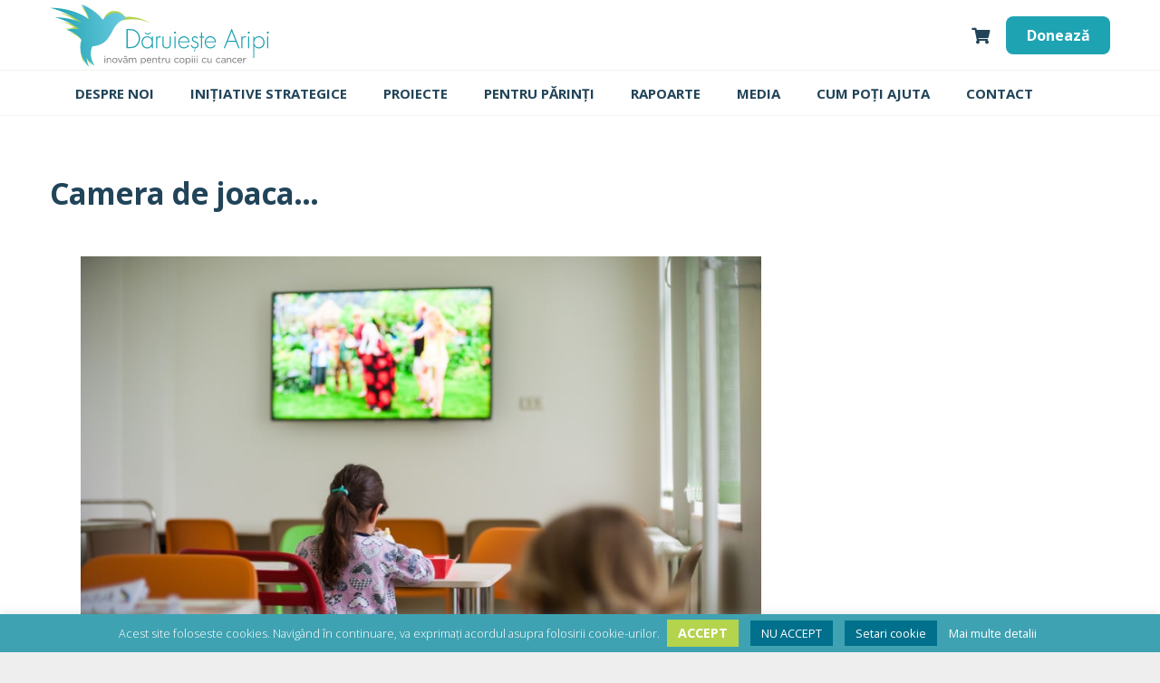

--- FILE ---
content_type: text/html; charset=UTF-8
request_url: https://www.daruiestearipi.ro/camera-de-joaca/
body_size: 27892
content:
<!DOCTYPE HTML>
<html lang="ro-RO">
<head>
	<meta charset="UTF-8">
	
<!--/ Open Graphite /-->
<meta property="og:locale" content="ro_RO" />
<meta property="og:type" content="" />
<meta property="og:url" content="https://www.daruiestearipi.ro/camera-de-joaca/" />
<meta property="og:title" content="" />
<meta property="og:description" content="" />
<meta property="og:site_name" content="Dăruiește Aripi" />
<meta property="og:image" content="https://www.daruiestearipi.ro/wp-content/uploads/2016/08/DAP_0819.jpg" />
<meta property="og:image:width" content="900" />
<meta property="og:image:height" content="599" />

<meta itemprop="description" content="" />
<meta itemprop="image" content="https://www.daruiestearipi.ro/wp-content/uploads/2016/08/DAP_0819.jpg" />

<meta name="twitter:card" content="summary_large_image" />
<meta name="twitter:url" content="https://www.daruiestearipi.ro/camera-de-joaca/" />
<meta name="twitter:title" content="" />
<meta name="twitter:description" content="" />
<meta name="twitter:image" content="https://www.daruiestearipi.ro/wp-content/uploads/2016/08/DAP_0819.jpg" />
<meta name="twitter:site" content="Dăruiește Aripi" />
<!--/ Open Graphite End /-->

<script>var et_site_url='https://www.daruiestearipi.ro';var et_post_id='9327';function et_core_page_resource_fallback(a,b){"undefined"===typeof b&&(b=a.sheet.cssRules&&0===a.sheet.cssRules.length);b&&(a.onerror=null,a.onload=null,a.href?a.href=et_site_url+"/?et_core_page_resource="+a.id+et_post_id:a.src&&(a.src=et_site_url+"/?et_core_page_resource="+a.id+et_post_id))}
</script><title>Camera de joaca&#8230; &#8211; Dăruiește Aripi</title>
<meta name='robots' content='max-image-preview:large' />
<link rel="alternate" hreflang="ro-ro" href="https://www.daruiestearipi.ro/camera-de-joaca/" />
<link rel="alternate" hreflang="x-default" href="https://www.daruiestearipi.ro/camera-de-joaca/" />
<link rel='dns-prefetch' href='//fonts.googleapis.com' />
<link rel="alternate" type="application/rss+xml" title="Dăruiește Aripi &raquo; Flux" href="https://www.daruiestearipi.ro/feed/" />
<link rel="alternate" type="application/rss+xml" title="Dăruiește Aripi &raquo; Flux comentarii" href="https://www.daruiestearipi.ro/comments/feed/" />
<link rel="alternate" type="application/rss+xml" title="Flux comentarii Dăruiește Aripi &raquo; Camera de joaca&#8230;" href="https://www.daruiestearipi.ro/camera-de-joaca/feed/" />
<style type="text/css">.brave_popup{display:none}</style><script data-no-optimize="1"> var brave_popup_data = {}; var bravepop_emailValidation=false; var brave_popup_videos = {};  var brave_popup_formData = {};var brave_popup_adminUser = false; var brave_popup_pageInfo = {"type":"single","pageID":9327,"singleType":"post"};  var bravepop_emailSuggestions={};</script><meta name="viewport" content="width=device-width, initial-scale=1">
<meta name="SKYPE_TOOLBAR" content="SKYPE_TOOLBAR_PARSER_COMPATIBLE">
<meta name="theme-color" content="#f5f5f5">
<meta property="og:title" content="Camera de joaca&#8230; &#8211; Dăruiește Aripi">
<meta property="og:url" content="https://www.daruiestearipi.ro/camera-de-joaca/">
<meta property="og:locale" content="ro_RO">
<meta property="og:site_name" content="Dăruiește Aripi">
<meta property="og:type" content="article">
<meta property="og:image" content="https://www.daruiestearipi.ro/wp-content/uploads/2016/08/DAP_0819.jpg" itemprop="image">
<script>
window._wpemojiSettings = {"baseUrl":"https:\/\/s.w.org\/images\/core\/emoji\/15.0.3\/72x72\/","ext":".png","svgUrl":"https:\/\/s.w.org\/images\/core\/emoji\/15.0.3\/svg\/","svgExt":".svg","source":{"concatemoji":"https:\/\/www.daruiestearipi.ro\/wp-includes\/js\/wp-emoji-release.min.js?ver=6.6.2"}};
/*! This file is auto-generated */
!function(i,n){var o,s,e;function c(e){try{var t={supportTests:e,timestamp:(new Date).valueOf()};sessionStorage.setItem(o,JSON.stringify(t))}catch(e){}}function p(e,t,n){e.clearRect(0,0,e.canvas.width,e.canvas.height),e.fillText(t,0,0);var t=new Uint32Array(e.getImageData(0,0,e.canvas.width,e.canvas.height).data),r=(e.clearRect(0,0,e.canvas.width,e.canvas.height),e.fillText(n,0,0),new Uint32Array(e.getImageData(0,0,e.canvas.width,e.canvas.height).data));return t.every(function(e,t){return e===r[t]})}function u(e,t,n){switch(t){case"flag":return n(e,"\ud83c\udff3\ufe0f\u200d\u26a7\ufe0f","\ud83c\udff3\ufe0f\u200b\u26a7\ufe0f")?!1:!n(e,"\ud83c\uddfa\ud83c\uddf3","\ud83c\uddfa\u200b\ud83c\uddf3")&&!n(e,"\ud83c\udff4\udb40\udc67\udb40\udc62\udb40\udc65\udb40\udc6e\udb40\udc67\udb40\udc7f","\ud83c\udff4\u200b\udb40\udc67\u200b\udb40\udc62\u200b\udb40\udc65\u200b\udb40\udc6e\u200b\udb40\udc67\u200b\udb40\udc7f");case"emoji":return!n(e,"\ud83d\udc26\u200d\u2b1b","\ud83d\udc26\u200b\u2b1b")}return!1}function f(e,t,n){var r="undefined"!=typeof WorkerGlobalScope&&self instanceof WorkerGlobalScope?new OffscreenCanvas(300,150):i.createElement("canvas"),a=r.getContext("2d",{willReadFrequently:!0}),o=(a.textBaseline="top",a.font="600 32px Arial",{});return e.forEach(function(e){o[e]=t(a,e,n)}),o}function t(e){var t=i.createElement("script");t.src=e,t.defer=!0,i.head.appendChild(t)}"undefined"!=typeof Promise&&(o="wpEmojiSettingsSupports",s=["flag","emoji"],n.supports={everything:!0,everythingExceptFlag:!0},e=new Promise(function(e){i.addEventListener("DOMContentLoaded",e,{once:!0})}),new Promise(function(t){var n=function(){try{var e=JSON.parse(sessionStorage.getItem(o));if("object"==typeof e&&"number"==typeof e.timestamp&&(new Date).valueOf()<e.timestamp+604800&&"object"==typeof e.supportTests)return e.supportTests}catch(e){}return null}();if(!n){if("undefined"!=typeof Worker&&"undefined"!=typeof OffscreenCanvas&&"undefined"!=typeof URL&&URL.createObjectURL&&"undefined"!=typeof Blob)try{var e="postMessage("+f.toString()+"("+[JSON.stringify(s),u.toString(),p.toString()].join(",")+"));",r=new Blob([e],{type:"text/javascript"}),a=new Worker(URL.createObjectURL(r),{name:"wpTestEmojiSupports"});return void(a.onmessage=function(e){c(n=e.data),a.terminate(),t(n)})}catch(e){}c(n=f(s,u,p))}t(n)}).then(function(e){for(var t in e)n.supports[t]=e[t],n.supports.everything=n.supports.everything&&n.supports[t],"flag"!==t&&(n.supports.everythingExceptFlag=n.supports.everythingExceptFlag&&n.supports[t]);n.supports.everythingExceptFlag=n.supports.everythingExceptFlag&&!n.supports.flag,n.DOMReady=!1,n.readyCallback=function(){n.DOMReady=!0}}).then(function(){return e}).then(function(){var e;n.supports.everything||(n.readyCallback(),(e=n.source||{}).concatemoji?t(e.concatemoji):e.wpemoji&&e.twemoji&&(t(e.twemoji),t(e.wpemoji)))}))}((window,document),window._wpemojiSettings);
</script>
<link rel='stylesheet' id='formidable-css' href='https://www.daruiestearipi.ro/wp-content/plugins/formidable/css/formidableforms.css?ver=11141456' media='all' />
<style id='wp-emoji-styles-inline-css'>

	img.wp-smiley, img.emoji {
		display: inline !important;
		border: none !important;
		box-shadow: none !important;
		height: 1em !important;
		width: 1em !important;
		margin: 0 0.07em !important;
		vertical-align: -0.1em !important;
		background: none !important;
		padding: 0 !important;
	}
</style>
<link rel='stylesheet' id='wpml-blocks-css' href='https://www.daruiestearipi.ro/wp-content/plugins/sitepress-multilingual-cms/dist/css/blocks/styles.css?ver=4.6.13' media='all' />
<link rel='stylesheet' id='awsm-team-css-css' href='https://www.daruiestearipi.ro/wp-content/plugins/awsm-team-pro/css/team.min.css?ver=1.11.1' media='all' />
<link rel='stylesheet' id='contact-form-7-css' href='https://www.daruiestearipi.ro/wp-content/plugins/contact-form-7/includes/css/styles.css?ver=6.0.1' media='all' />
<link rel='stylesheet' id='cookie-law-info-css' href='https://www.daruiestearipi.ro/wp-content/plugins/cookie-law-info/legacy/public/css/cookie-law-info-public.css?ver=3.2.8' media='all' />
<link rel='stylesheet' id='cookie-law-info-gdpr-css' href='https://www.daruiestearipi.ro/wp-content/plugins/cookie-law-info/legacy/public/css/cookie-law-info-gdpr.css?ver=3.2.8' media='all' />
<style id='woocommerce-inline-inline-css'>
.woocommerce form .form-row .required { visibility: visible; }
</style>
<link rel='stylesheet' id='oney-netopia-addon-css-css' href='https://www.daruiestearipi.ro/wp-content/plugins/netopia-payments-payment-gateway/css/oney-netopia-addon.css?ver=6.6.2' media='all' />
<link rel='stylesheet' id='et_monarch-css-css' href='https://www.daruiestearipi.ro/wp-content/plugins/monarch/css/style.css?ver=1.4.14' media='all' />
<link rel='stylesheet' id='et-gf-open-sans-css' href='https://fonts.googleapis.com/css?family=Open+Sans:400,700' media='all' />
<link rel='stylesheet' id='us-fonts-css' href='https://fonts.googleapis.com/css?family=Open+Sans%3A300%2C400%2C500%2C600%2C700%2C800&#038;display=swap&#038;ver=6.6.2' media='all' />
<link rel='stylesheet' id='us-style-css' href='https://www.daruiestearipi.ro/wp-content/themes/Framework/css/style.min.css?ver=8.29' media='all' />
<link rel='stylesheet' id='us-gravityforms-css' href='https://www.daruiestearipi.ro/wp-content/themes/Framework/common/css/plugins/gravityforms.min.css?ver=8.29' media='all' />
<link rel='stylesheet' id='us-woocommerce-css' href='https://www.daruiestearipi.ro/wp-content/themes/Framework/common/css/plugins/woocommerce.min.css?ver=8.29' media='all' />
<link rel='stylesheet' id='wqpmb-style-css' href='https://www.daruiestearipi.ro/wp-content/plugins/wc-quantity-plus-minus-button/assets/css/style.css?ver=1.0.0' media='all' />
<link rel='stylesheet' id='bsf-Defaults-css' href='https://www.daruiestearipi.ro/wp-content/uploads/smile_fonts/Defaults/Defaults.css?ver=3.19.22' media='all' />
<!--n2css--><script src="https://www.daruiestearipi.ro/wp-includes/js/jquery/jquery.min.js?ver=3.7.1" id="jquery-core-js"></script>
<script id="cookie-law-info-js-extra">
var Cli_Data = {"nn_cookie_ids":[],"cookielist":[],"non_necessary_cookies":[],"ccpaEnabled":"","ccpaRegionBased":"","ccpaBarEnabled":"","strictlyEnabled":["necessary","obligatoire"],"ccpaType":"gdpr","js_blocking":"","custom_integration":"","triggerDomRefresh":"","secure_cookies":""};
var cli_cookiebar_settings = {"animate_speed_hide":"500","animate_speed_show":"500","background":"#3fa2b2","border":"#b1a6a6c2","border_on":"","button_1_button_colour":"#b5d44d","button_1_button_hover":"#91aa3e","button_1_link_colour":"#fff","button_1_as_button":"1","button_1_new_win":"","button_2_button_colour":"#333","button_2_button_hover":"#292929","button_2_link_colour":"#ffffff","button_2_as_button":"","button_2_hidebar":"","button_3_button_colour":"#00708c","button_3_button_hover":"#005a70","button_3_link_colour":"#fff","button_3_as_button":"1","button_3_new_win":"","button_4_button_colour":"#00708c","button_4_button_hover":"#005a70","button_4_link_colour":"#fff","button_4_as_button":"1","button_7_button_colour":"#61a229","button_7_button_hover":"#4e8221","button_7_link_colour":"#fff","button_7_as_button":"1","button_7_new_win":"","font_family":"inherit","header_fix":"","notify_animate_hide":"","notify_animate_show":"","notify_div_id":"#cookie-law-info-bar","notify_position_horizontal":"right","notify_position_vertical":"bottom","scroll_close":"","scroll_close_reload":"","accept_close_reload":"","reject_close_reload":"","showagain_tab":"","showagain_background":"#fff","showagain_border":"#000","showagain_div_id":"#cookie-law-info-again","showagain_x_position":"100px","text":"#ffffff","show_once_yn":"","show_once":"10000","logging_on":"","as_popup":"","popup_overlay":"1","bar_heading_text":"","cookie_bar_as":"banner","popup_showagain_position":"bottom-right","widget_position":"left"};
var log_object = {"ajax_url":"https:\/\/www.daruiestearipi.ro\/wp-admin\/admin-ajax.php"};
</script>
<script src="https://www.daruiestearipi.ro/wp-content/plugins/cookie-law-info/legacy/public/js/cookie-law-info-public.js?ver=3.2.8" id="cookie-law-info-js"></script>
<script src="https://www.daruiestearipi.ro/wp-content/plugins/e2pdf/js/e2pdf.frontend.js?ver=1.16.55" id="js/e2pdf.frontend-js"></script>
<script src="https://www.daruiestearipi.ro/wp-content/plugins/woocommerce/assets/js/jquery-blockui/jquery.blockUI.min.js?ver=2.7.0-wc.9.3.2" id="jquery-blockui-js" defer data-wp-strategy="defer"></script>
<script id="wc-add-to-cart-js-extra">
var wc_add_to_cart_params = {"ajax_url":"\/wp-admin\/admin-ajax.php","wc_ajax_url":"\/?wc-ajax=%%endpoint%%","i18n_view_cart":"Vezi co\u0219ul","cart_url":"https:\/\/www.daruiestearipi.ro\/cos\/","is_cart":"","cart_redirect_after_add":"no"};
</script>
<script src="https://www.daruiestearipi.ro/wp-content/plugins/woocommerce/assets/js/frontend/add-to-cart.min.js?ver=9.3.2" id="wc-add-to-cart-js" defer data-wp-strategy="defer"></script>
<script src="https://www.daruiestearipi.ro/wp-content/plugins/woocommerce/assets/js/js-cookie/js.cookie.min.js?ver=2.1.4-wc.9.3.2" id="js-cookie-js" defer data-wp-strategy="defer"></script>
<script id="woocommerce-js-extra">
var woocommerce_params = {"ajax_url":"\/wp-admin\/admin-ajax.php","wc_ajax_url":"\/?wc-ajax=%%endpoint%%"};
</script>
<script src="https://www.daruiestearipi.ro/wp-content/plugins/woocommerce/assets/js/frontend/woocommerce.min.js?ver=9.3.2" id="woocommerce-js" defer data-wp-strategy="defer"></script>
<link rel="https://api.w.org/" href="https://www.daruiestearipi.ro/wp-json/" /><link rel="alternate" title="JSON" type="application/json" href="https://www.daruiestearipi.ro/wp-json/wp/v2/posts/9327" /><link rel="EditURI" type="application/rsd+xml" title="RSD" href="https://www.daruiestearipi.ro/xmlrpc.php?rsd" />
<meta name="generator" content="WordPress 6.6.2" />
<meta name="generator" content="WooCommerce 9.3.2" />
<link rel="canonical" href="https://www.daruiestearipi.ro/camera-de-joaca/" />
<link rel='shortlink' href='https://www.daruiestearipi.ro/?p=9327' />
<link rel="alternate" title="oEmbed (JSON)" type="application/json+oembed" href="https://www.daruiestearipi.ro/wp-json/oembed/1.0/embed?url=https%3A%2F%2Fwww.daruiestearipi.ro%2Fcamera-de-joaca%2F" />
<link rel="alternate" title="oEmbed (XML)" type="text/xml+oembed" href="https://www.daruiestearipi.ro/wp-json/oembed/1.0/embed?url=https%3A%2F%2Fwww.daruiestearipi.ro%2Fcamera-de-joaca%2F&#038;format=xml" />
<meta name="generator" content="WPML ver:4.6.13 stt:1,46;" />
<script type="text/javascript">document.documentElement.className += " js";</script>
<style type="text/css" id="et-social-custom-css">
				 
			</style><link rel="preload" href="https://www.daruiestearipi.ro/wp-content/plugins/monarch/core/admin/fonts/modules.ttf" as="font" crossorigin="anonymous">		<script id="us_add_no_touch">
			if ( ! /Android|webOS|iPhone|iPad|iPod|BlackBerry|IEMobile|Opera Mini/i.test( navigator.userAgent ) ) {
				document.documentElement.classList.add( "no-touch" );
			}
		</script>
				<script id="us_color_scheme_switch_class">
			if ( document.cookie.includes( "us_color_scheme_switch_is_on=true" ) ) {
				document.documentElement.classList.add( "us-color-scheme-on" );
			}
		</script>
			<noscript><style>.woocommerce-product-gallery{ opacity: 1 !important; }</style></noscript>
	<meta name="generator" content="Powered by WPBakery Page Builder - drag and drop page builder for WordPress."/>
<style id='wp-fonts-local'>
@font-face{font-family:Inter;font-style:normal;font-weight:300 900;font-display:fallback;src:url('https://www.daruiestearipi.ro/wp-content/plugins/woocommerce/assets/fonts/Inter-VariableFont_slnt,wght.woff2') format('woff2');font-stretch:normal;}
@font-face{font-family:Cardo;font-style:normal;font-weight:400;font-display:fallback;src:url('https://www.daruiestearipi.ro/wp-content/plugins/woocommerce/assets/fonts/cardo_normal_400.woff2') format('woff2');}
</style>
<link rel="icon" href="https://www.daruiestearipi.ro/wp-content/uploads/2021/08/favicon-150x150.png" sizes="32x32" />
<link rel="icon" href="https://www.daruiestearipi.ro/wp-content/uploads/2021/08/favicon-300x300.png" sizes="192x192" />
<link rel="apple-touch-icon" href="https://www.daruiestearipi.ro/wp-content/uploads/2021/08/favicon-300x300.png" />
<meta name="msapplication-TileImage" content="https://www.daruiestearipi.ro/wp-content/uploads/2021/08/favicon-300x300.png" />
<noscript><style> .wpb_animate_when_almost_visible { opacity: 1; }</style></noscript>		<style id="us-icon-fonts">@font-face{font-display:block;font-style:normal;font-family:"fontawesome";font-weight:900;src:url("https://www.daruiestearipi.ro/wp-content/themes/Framework/fonts/fa-solid-900.woff2?ver=8.29") format("woff2")}.fas{font-family:"fontawesome";font-weight:900}@font-face{font-display:block;font-style:normal;font-family:"fontawesome";font-weight:400;src:url("https://www.daruiestearipi.ro/wp-content/themes/Framework/fonts/fa-regular-400.woff2?ver=8.29") format("woff2")}.far{font-family:"fontawesome";font-weight:400}@font-face{font-display:block;font-style:normal;font-family:"Font Awesome 5 Brands";font-weight:400;src:url("https://www.daruiestearipi.ro/wp-content/themes/Framework/fonts/fa-brands-400.woff2?ver=8.29") format("woff2")}.fab{font-family:"Font Awesome 5 Brands";font-weight:400}@font-face{font-display:block;font-style:normal;font-family:"Material Icons";font-weight:400;src:url("https://www.daruiestearipi.ro/wp-content/themes/Framework/fonts/material-icons.woff2?ver=8.29") format("woff2")}.material-icons{font-family:"Material Icons";font-weight:400}</style>
				<style id="us-theme-options-css">:root{--color-header-middle-bg:#ffffff;--color-header-middle-bg-grad:#ffffff;--color-header-middle-text:#214459;--color-header-middle-text-hover:#1ea3b3;--color-header-transparent-bg:transparent;--color-header-transparent-bg-grad:transparent;--color-header-transparent-text:#ffffff;--color-header-transparent-text-hover:#ffffff;--color-chrome-toolbar:#f5f5f5;--color-chrome-toolbar-grad:#f5f5f5;--color-header-top-bg:#f5f5f5;--color-header-top-bg-grad:linear-gradient(0deg,#f5f5f5,#fff);--color-header-top-text:#214459;--color-header-top-text-hover:#1ea3b3;--color-header-top-transparent-bg:rgba(0,0,0,0.2);--color-header-top-transparent-bg-grad:rgba(0,0,0,0.2);--color-header-top-transparent-text:rgba(255,255,255,0.66);--color-header-top-transparent-text-hover:#ffffff;--color-content-bg:#ffffff;--color-content-bg-grad:#ffffff;--color-content-bg-alt:#ffffff;--color-content-bg-alt-grad:#ffffff;--color-content-border:#e8e8e8;--color-content-heading:#214459;--color-content-heading-grad:#214459;--color-content-text:#1a1a1a;--color-content-link:#7ca100;--color-content-link-hover:#214459;--color-content-primary:#7ca100;--color-content-primary-grad:#7ca100;--color-content-secondary:#214459;--color-content-secondary-grad:#214459;--color-content-faded:#999999;--color-content-overlay:rgba(0,0,0,0.75);--color-content-overlay-grad:rgba(0,0,0,0.75);--color-alt-content-bg:#f5f5f5;--color-alt-content-bg-grad:#f5f5f5;--color-alt-content-bg-alt:#ffffff;--color-alt-content-bg-alt-grad:#ffffff;--color-alt-content-border:#dddddd;--color-alt-content-heading:#1a1a1a;--color-alt-content-heading-grad:#1a1a1a;--color-alt-content-text:#333333;--color-alt-content-link:#e95095;--color-alt-content-link-hover:#7049ba;--color-alt-content-primary:#e95095;--color-alt-content-primary-grad:linear-gradient(135deg,#e95095,#7049ba);--color-alt-content-secondary:#7049ba;--color-alt-content-secondary-grad:linear-gradient(135deg,#7049ba,#e95095);--color-alt-content-faded:#999999;--color-alt-content-overlay:#e95095;--color-alt-content-overlay-grad:linear-gradient(135deg,#e95095,rgba(233,80,149,0.75));--color-footer-bg:#e9ecef;--color-footer-bg-grad:#e9ecef;--color-footer-bg-alt:#e9ecef;--color-footer-bg-alt-grad:#e9ecef;--color-footer-border:#dce1e6;--color-footer-heading:#222328;--color-footer-heading-grad:#222328;--color-footer-text:#222328;--color-footer-link:#214459;--color-footer-link-hover:#7ca100;--color-subfooter-bg:#e9ecef;--color-subfooter-bg-grad:#e9ecef;--color-subfooter-bg-alt:#e9ecef;--color-subfooter-bg-alt-grad:#e9ecef;--color-subfooter-border:#dce1e6;--color-subfooter-heading:#222328;--color-subfooter-heading-grad:#222328;--color-subfooter-text:#222328;--color-subfooter-link:#214459;--color-subfooter-link-hover:#7ca100;--color-content-primary-faded:rgba(124,161,0,0.15);--box-shadow:0 5px 15px rgba(0,0,0,.15);--box-shadow-up:0 -5px 15px rgba(0,0,0,.15);--site-canvas-width:1300px;--site-content-width:1170px;--site-sidebar-width:25%;--text-block-margin-bottom:1.5rem;--inputs-font-size:1rem;--inputs-height:2.5em;--inputs-padding:1em;--inputs-border-width:1px;--inputs-text-color:#000000}:root{--font-family:"Open Sans";--font-size:16px;--line-height:26px;--font-weight:400;--bold-font-weight:700;--h1-font-family:"Open Sans";--h1-font-size:2.1rem;--h1-line-height:1.3;--h1-font-weight:700;--h1-bold-font-weight:700;--h1-text-transform:none;--h1-font-style:normal;--h1-letter-spacing:-0.03em;--h1-margin-bottom:1.5rem;--h2-font-family:var(--h1-font-family);--h2-font-size:1.8rem;--h2-line-height:1.3;--h2-font-weight:var(--h1-font-weight);--h2-bold-font-weight:var(--h1-bold-font-weight);--h2-text-transform:var(--h1-text-transform);--h2-font-style:var(--h1-font-style);--h2-letter-spacing:-0.03em;--h2-margin-bottom:1.5rem;--h3-font-family:var(--h1-font-family);--h3-font-size:1.6rem;--h3-line-height:1.3;--h3-font-weight:var(--h1-font-weight);--h3-bold-font-weight:var(--h1-bold-font-weight);--h3-text-transform:var(--h1-text-transform);--h3-font-style:var(--h1-font-style);--h3-letter-spacing:-0.03em;--h3-margin-bottom:1.5rem;--h4-font-family:var(--h1-font-family);--h4-font-size:1.4rem;--h4-line-height:1.3;--h4-font-weight:var(--h1-font-weight);--h4-bold-font-weight:var(--h1-bold-font-weight);--h4-text-transform:var(--h1-text-transform);--h4-font-style:var(--h1-font-style);--h4-letter-spacing:-0.03em;--h4-margin-bottom:1.5rem;--h5-font-family:var(--h1-font-family);--h5-font-size:1.3rem;--h5-line-height:1.3;--h5-font-weight:var(--h1-font-weight);--h5-bold-font-weight:var(--h1-bold-font-weight);--h5-text-transform:var(--h1-text-transform);--h5-font-style:var(--h1-font-style);--h5-letter-spacing:-0.03em;--h5-margin-bottom:1.5rem;--h6-font-family:var(--h1-font-family);--h6-font-size:1.2rem;--h6-line-height:1.3;--h6-font-weight:var(--h1-font-weight);--h6-bold-font-weight:var(--h1-bold-font-weight);--h6-text-transform:var(--h1-text-transform);--h6-font-style:var(--h1-font-style);--h6-letter-spacing:-0.03em;--h6-margin-bottom:1.5rem}@media (max-width:600px){:root{--h1-font-size:2.4rem;--h2-font-size:1.9rem;--h3-font-size:1.7rem}}h1{font-family:var(--h1-font-family,inherit);font-weight:var(--h1-font-weight,inherit);font-size:var(--h1-font-size,inherit);font-style:var(--h1-font-style,inherit);line-height:var(--h1-line-height,1.4);letter-spacing:var(--h1-letter-spacing,inherit);text-transform:var(--h1-text-transform,inherit);margin-bottom:var(--h1-margin-bottom,1.5rem)}h1>strong{font-weight:var(--h1-bold-font-weight,bold)}h2{font-family:var(--h2-font-family,inherit);font-weight:var(--h2-font-weight,inherit);font-size:var(--h2-font-size,inherit);font-style:var(--h2-font-style,inherit);line-height:var(--h2-line-height,1.4);letter-spacing:var(--h2-letter-spacing,inherit);text-transform:var(--h2-text-transform,inherit);margin-bottom:var(--h2-margin-bottom,1.5rem)}h2>strong{font-weight:var(--h2-bold-font-weight,bold)}h3{font-family:var(--h3-font-family,inherit);font-weight:var(--h3-font-weight,inherit);font-size:var(--h3-font-size,inherit);font-style:var(--h3-font-style,inherit);line-height:var(--h3-line-height,1.4);letter-spacing:var(--h3-letter-spacing,inherit);text-transform:var(--h3-text-transform,inherit);margin-bottom:var(--h3-margin-bottom,1.5rem)}h3>strong{font-weight:var(--h3-bold-font-weight,bold)}h4{font-family:var(--h4-font-family,inherit);font-weight:var(--h4-font-weight,inherit);font-size:var(--h4-font-size,inherit);font-style:var(--h4-font-style,inherit);line-height:var(--h4-line-height,1.4);letter-spacing:var(--h4-letter-spacing,inherit);text-transform:var(--h4-text-transform,inherit);margin-bottom:var(--h4-margin-bottom,1.5rem)}h4>strong{font-weight:var(--h4-bold-font-weight,bold)}h5{font-family:var(--h5-font-family,inherit);font-weight:var(--h5-font-weight,inherit);font-size:var(--h5-font-size,inherit);font-style:var(--h5-font-style,inherit);line-height:var(--h5-line-height,1.4);letter-spacing:var(--h5-letter-spacing,inherit);text-transform:var(--h5-text-transform,inherit);margin-bottom:var(--h5-margin-bottom,1.5rem)}h5>strong{font-weight:var(--h5-bold-font-weight,bold)}h6{font-family:var(--h6-font-family,inherit);font-weight:var(--h6-font-weight,inherit);font-size:var(--h6-font-size,inherit);font-style:var(--h6-font-style,inherit);line-height:var(--h6-line-height,1.4);letter-spacing:var(--h6-letter-spacing,inherit);text-transform:var(--h6-text-transform,inherit);margin-bottom:var(--h6-margin-bottom,1.5rem)}h6>strong{font-weight:var(--h6-bold-font-weight,bold)}body{background:#eeeeee}@media (max-width:1250px){.l-main .aligncenter{max-width:calc(100vw - 5rem)}}@media (min-width:1281px){body.usb_preview .hide_on_default{opacity:0.25!important}.vc_hidden-lg,body:not(.usb_preview) .hide_on_default{display:none!important}.default_align_left{text-align:left;justify-content:flex-start}.default_align_right{text-align:right;justify-content:flex-end}.default_align_center{text-align:center;justify-content:center}.w-hwrapper.default_align_center>*{margin-left:calc( var(--hwrapper-gap,1.2rem) / 2 );margin-right:calc( var(--hwrapper-gap,1.2rem) / 2 )}.default_align_justify{justify-content:space-between}.w-hwrapper>.default_align_justify,.default_align_justify>.w-btn{width:100%}}@media (min-width:1025px) and (max-width:1280px){body.usb_preview .hide_on_laptops{opacity:0.25!important}.vc_hidden-md,body:not(.usb_preview) .hide_on_laptops{display:none!important}.laptops_align_left{text-align:left;justify-content:flex-start}.laptops_align_right{text-align:right;justify-content:flex-end}.laptops_align_center{text-align:center;justify-content:center}.w-hwrapper.laptops_align_center>*{margin-left:calc( var(--hwrapper-gap,1.2rem) / 2 );margin-right:calc( var(--hwrapper-gap,1.2rem) / 2 )}.laptops_align_justify{justify-content:space-between}.w-hwrapper>.laptops_align_justify,.laptops_align_justify>.w-btn{width:100%}.g-cols.via_grid[style*="--laptops-gap"]{grid-gap:var(--laptops-gap,3rem)}}@media (min-width:601px) and (max-width:1024px){body.usb_preview .hide_on_tablets{opacity:0.25!important}.vc_hidden-sm,body:not(.usb_preview) .hide_on_tablets{display:none!important}.tablets_align_left{text-align:left;justify-content:flex-start}.tablets_align_right{text-align:right;justify-content:flex-end}.tablets_align_center{text-align:center;justify-content:center}.w-hwrapper.tablets_align_center>*{margin-left:calc( var(--hwrapper-gap,1.2rem) / 2 );margin-right:calc( var(--hwrapper-gap,1.2rem) / 2 )}.tablets_align_justify{justify-content:space-between}.w-hwrapper>.tablets_align_justify,.tablets_align_justify>.w-btn{width:100%}.g-cols.via_grid[style*="--tablets-gap"]{grid-gap:var(--tablets-gap,3rem)}}@media (max-width:600px){body.usb_preview .hide_on_mobiles{opacity:0.25!important}.vc_hidden-xs,body:not(.usb_preview) .hide_on_mobiles{display:none!important}.mobiles_align_left{text-align:left;justify-content:flex-start}.mobiles_align_right{text-align:right;justify-content:flex-end}.mobiles_align_center{text-align:center;justify-content:center}.w-hwrapper.mobiles_align_center>*{margin-left:calc( var(--hwrapper-gap,1.2rem) / 2 );margin-right:calc( var(--hwrapper-gap,1.2rem) / 2 )}.mobiles_align_justify{justify-content:space-between}.w-hwrapper>.mobiles_align_justify,.mobiles_align_justify>.w-btn{width:100%}.w-hwrapper.stack_on_mobiles{display:block}.w-hwrapper.stack_on_mobiles>:not(script){display:block;margin:0 0 var(--hwrapper-gap,1.2rem)}.w-hwrapper.stack_on_mobiles>:last-child{margin-bottom:0}.g-cols.via_grid[style*="--mobiles-gap"]{grid-gap:var(--mobiles-gap,1.5rem)}}@media (max-width:600px){.g-cols.type_default>div[class*="vc_col-xs-"]{margin-top:1rem;margin-bottom:1rem}.g-cols>div:not([class*="vc_col-xs-"]){width:100%;margin:0 0 1.5rem}.g-cols.reversed>div:last-of-type{order:-1}.g-cols.type_boxes>div,.g-cols.reversed>div:first-child,.g-cols:not(.reversed)>div:last-child,.g-cols>div.has_bg_color{margin-bottom:0}.vc_col-xs-1{width:8.3333%}.vc_col-xs-2{width:16.6666%}.vc_col-xs-1\/5{width:20%}.vc_col-xs-3{width:25%}.vc_col-xs-4{width:33.3333%}.vc_col-xs-2\/5{width:40%}.vc_col-xs-5{width:41.6666%}.vc_col-xs-6{width:50%}.vc_col-xs-7{width:58.3333%}.vc_col-xs-3\/5{width:60%}.vc_col-xs-8{width:66.6666%}.vc_col-xs-9{width:75%}.vc_col-xs-4\/5{width:80%}.vc_col-xs-10{width:83.3333%}.vc_col-xs-11{width:91.6666%}.vc_col-xs-12{width:100%}.vc_col-xs-offset-0{margin-left:0}.vc_col-xs-offset-1{margin-left:8.3333%}.vc_col-xs-offset-2{margin-left:16.6666%}.vc_col-xs-offset-1\/5{margin-left:20%}.vc_col-xs-offset-3{margin-left:25%}.vc_col-xs-offset-4{margin-left:33.3333%}.vc_col-xs-offset-2\/5{margin-left:40%}.vc_col-xs-offset-5{margin-left:41.6666%}.vc_col-xs-offset-6{margin-left:50%}.vc_col-xs-offset-7{margin-left:58.3333%}.vc_col-xs-offset-3\/5{margin-left:60%}.vc_col-xs-offset-8{margin-left:66.6666%}.vc_col-xs-offset-9{margin-left:75%}.vc_col-xs-offset-4\/5{margin-left:80%}.vc_col-xs-offset-10{margin-left:83.3333%}.vc_col-xs-offset-11{margin-left:91.6666%}.vc_col-xs-offset-12{margin-left:100%}}@media (min-width:601px){.vc_col-sm-1{width:8.3333%}.vc_col-sm-2{width:16.6666%}.vc_col-sm-1\/5{width:20%}.vc_col-sm-3{width:25%}.vc_col-sm-4{width:33.3333%}.vc_col-sm-2\/5{width:40%}.vc_col-sm-5{width:41.6666%}.vc_col-sm-6{width:50%}.vc_col-sm-7{width:58.3333%}.vc_col-sm-3\/5{width:60%}.vc_col-sm-8{width:66.6666%}.vc_col-sm-9{width:75%}.vc_col-sm-4\/5{width:80%}.vc_col-sm-10{width:83.3333%}.vc_col-sm-11{width:91.6666%}.vc_col-sm-12{width:100%}.vc_col-sm-offset-0{margin-left:0}.vc_col-sm-offset-1{margin-left:8.3333%}.vc_col-sm-offset-2{margin-left:16.6666%}.vc_col-sm-offset-1\/5{margin-left:20%}.vc_col-sm-offset-3{margin-left:25%}.vc_col-sm-offset-4{margin-left:33.3333%}.vc_col-sm-offset-2\/5{margin-left:40%}.vc_col-sm-offset-5{margin-left:41.6666%}.vc_col-sm-offset-6{margin-left:50%}.vc_col-sm-offset-7{margin-left:58.3333%}.vc_col-sm-offset-3\/5{margin-left:60%}.vc_col-sm-offset-8{margin-left:66.6666%}.vc_col-sm-offset-9{margin-left:75%}.vc_col-sm-offset-4\/5{margin-left:80%}.vc_col-sm-offset-10{margin-left:83.3333%}.vc_col-sm-offset-11{margin-left:91.6666%}.vc_col-sm-offset-12{margin-left:100%}}@media (min-width:1025px){.vc_col-md-1{width:8.3333%}.vc_col-md-2{width:16.6666%}.vc_col-md-1\/5{width:20%}.vc_col-md-3{width:25%}.vc_col-md-4{width:33.3333%}.vc_col-md-2\/5{width:40%}.vc_col-md-5{width:41.6666%}.vc_col-md-6{width:50%}.vc_col-md-7{width:58.3333%}.vc_col-md-3\/5{width:60%}.vc_col-md-8{width:66.6666%}.vc_col-md-9{width:75%}.vc_col-md-4\/5{width:80%}.vc_col-md-10{width:83.3333%}.vc_col-md-11{width:91.6666%}.vc_col-md-12{width:100%}.vc_col-md-offset-0{margin-left:0}.vc_col-md-offset-1{margin-left:8.3333%}.vc_col-md-offset-2{margin-left:16.6666%}.vc_col-md-offset-1\/5{margin-left:20%}.vc_col-md-offset-3{margin-left:25%}.vc_col-md-offset-4{margin-left:33.3333%}.vc_col-md-offset-2\/5{margin-left:40%}.vc_col-md-offset-5{margin-left:41.6666%}.vc_col-md-offset-6{margin-left:50%}.vc_col-md-offset-7{margin-left:58.3333%}.vc_col-md-offset-3\/5{margin-left:60%}.vc_col-md-offset-8{margin-left:66.6666%}.vc_col-md-offset-9{margin-left:75%}.vc_col-md-offset-4\/5{margin-left:80%}.vc_col-md-offset-10{margin-left:83.3333%}.vc_col-md-offset-11{margin-left:91.6666%}.vc_col-md-offset-12{margin-left:100%}}@media (min-width:1281px){.vc_col-lg-1{width:8.3333%}.vc_col-lg-2{width:16.6666%}.vc_col-lg-1\/5{width:20%}.vc_col-lg-3{width:25%}.vc_col-lg-4{width:33.3333%}.vc_col-lg-2\/5{width:40%}.vc_col-lg-5{width:41.6666%}.vc_col-lg-6{width:50%}.vc_col-lg-7{width:58.3333%}.vc_col-lg-3\/5{width:60%}.vc_col-lg-8{width:66.6666%}.vc_col-lg-9{width:75%}.vc_col-lg-4\/5{width:80%}.vc_col-lg-10{width:83.3333%}.vc_col-lg-11{width:91.6666%}.vc_col-lg-12{width:100%}.vc_col-lg-offset-0{margin-left:0}.vc_col-lg-offset-1{margin-left:8.3333%}.vc_col-lg-offset-2{margin-left:16.6666%}.vc_col-lg-offset-1\/5{margin-left:20%}.vc_col-lg-offset-3{margin-left:25%}.vc_col-lg-offset-4{margin-left:33.3333%}.vc_col-lg-offset-2\/5{margin-left:40%}.vc_col-lg-offset-5{margin-left:41.6666%}.vc_col-lg-offset-6{margin-left:50%}.vc_col-lg-offset-7{margin-left:58.3333%}.vc_col-lg-offset-3\/5{margin-left:60%}.vc_col-lg-offset-8{margin-left:66.6666%}.vc_col-lg-offset-9{margin-left:75%}.vc_col-lg-offset-4\/5{margin-left:80%}.vc_col-lg-offset-10{margin-left:83.3333%}.vc_col-lg-offset-11{margin-left:91.6666%}.vc_col-lg-offset-12{margin-left:100%}}@media (min-width:601px) and (max-width:1024px){.g-cols.via_flex.type_default>div[class*="vc_col-md-"],.g-cols.via_flex.type_default>div[class*="vc_col-lg-"]{margin-top:1rem;margin-bottom:1rem}}@media (min-width:1025px) and (max-width:1280px){.g-cols.via_flex.type_default>div[class*="vc_col-lg-"]{margin-top:1rem;margin-bottom:1rem}}@media (max-width:767px){.l-canvas{overflow:hidden}.g-cols.stacking_default.reversed>div:last-of-type{order:-1}.g-cols.stacking_default.via_flex>div:not([class*="vc_col-xs"]){width:100%;margin:0 0 1.5rem}.g-cols.stacking_default.via_grid.mobiles-cols_1{grid-template-columns:100%}.g-cols.stacking_default.via_flex.type_boxes>div,.g-cols.stacking_default.via_flex.reversed>div:first-child,.g-cols.stacking_default.via_flex:not(.reversed)>div:last-child,.g-cols.stacking_default.via_flex>div.has_bg_color{margin-bottom:0}.g-cols.stacking_default.via_flex.type_default>.wpb_column.stretched{margin-left:-1rem;margin-right:-1rem}.g-cols.stacking_default.via_grid.mobiles-cols_1>.wpb_column.stretched,.g-cols.stacking_default.via_flex.type_boxes>.wpb_column.stretched{margin-left:-2.5rem;margin-right:-2.5rem;width:auto}.vc_column-inner.type_sticky>.wpb_wrapper,.vc_column_container.type_sticky>.vc_column-inner{top:0!important}}@media (min-width:768px){body:not(.rtl) .l-section.for_sidebar.at_left>div>.l-sidebar,.rtl .l-section.for_sidebar.at_right>div>.l-sidebar{order:-1}.vc_column_container.type_sticky>.vc_column-inner,.vc_column-inner.type_sticky>.wpb_wrapper{position:-webkit-sticky;position:sticky}.l-section.type_sticky{position:-webkit-sticky;position:sticky;top:0;z-index:11;transition:top 0.3s cubic-bezier(.78,.13,.15,.86) 0.1s}.header_hor .l-header.post_fixed.sticky_auto_hide{z-index:12}.admin-bar .l-section.type_sticky{top:32px}.l-section.type_sticky>.l-section-h{transition:padding-top 0.3s}.header_hor .l-header.pos_fixed:not(.down)~.l-main .l-section.type_sticky:not(:first-of-type){top:var(--header-sticky-height)}.admin-bar.header_hor .l-header.pos_fixed:not(.down)~.l-main .l-section.type_sticky:not(:first-of-type){top:calc( var(--header-sticky-height) + 32px )}.header_hor .l-header.pos_fixed.sticky:not(.down)~.l-main .l-section.type_sticky:first-of-type>.l-section-h{padding-top:var(--header-sticky-height)}.header_hor.headerinpos_bottom .l-header.pos_fixed.sticky:not(.down)~.l-main .l-section.type_sticky:first-of-type>.l-section-h{padding-bottom:var(--header-sticky-height)!important}}@media screen and (min-width:1250px){.g-cols.via_flex.type_default>.wpb_column.stretched:first-of-type{margin-left:min( calc( var(--site-content-width) / 2 + 0px / 2 + 1.5rem - 50vw),-1rem )}.g-cols.via_flex.type_default>.wpb_column.stretched:last-of-type{margin-right:min( calc( var(--site-content-width) / 2 + 0px / 2 + 1.5rem - 50vw),-1rem )}.l-main .alignfull, .w-separator.width_screen,.g-cols.via_grid>.wpb_column.stretched:first-of-type,.g-cols.via_flex.type_boxes>.wpb_column.stretched:first-of-type{margin-left:min( calc( var(--site-content-width) / 2 + 0px / 2 - 50vw ),-2.5rem )}.l-main .alignfull, .w-separator.width_screen,.g-cols.via_grid>.wpb_column.stretched:last-of-type,.g-cols.via_flex.type_boxes>.wpb_column.stretched:last-of-type{margin-right:min( calc( var(--site-content-width) / 2 + 0px / 2 - 50vw ),-2.5rem )}}@media (max-width:600px){.w-form-row.for_submit[style*=btn-size-mobiles] .w-btn{font-size:var(--btn-size-mobiles)!important}}a,button,input[type=submit],.ui-slider-handle{outline:none!important}.w-header-show{background:rgba(0,0,0,0.3)}.no-touch .w-header-show:hover{background:var(--color-content-primary-grad)}button[type=submit]:not(.w-btn),input[type=submit]:not(.w-btn),.woocommerce .button,.woocommerce .actions .button,.woocommerce .button.alt,.woocommerce .button.checkout,.woocommerce .button.add_to_cart_button,.us-nav-style_1>*,.navstyle_1>.owl-nav button,.us-btn-style_1{font-family:var(--font-family);font-size:16px;line-height:1.5!important;font-weight:700;font-style:normal;text-transform:none;letter-spacing:0em;border-radius:0.5em;padding:0.8em 1.4em;background:#1ea3b3;border-color:transparent;color:#ffffff!important;box-shadow:0px 0em 0em 0px rgba(0,0,0,0.2)}button[type=submit]:not(.w-btn):before,input[type=submit]:not(.w-btn),.woocommerce .button:before,.woocommerce .actions .button:before,.woocommerce .button.alt:before,.woocommerce .button.checkout:before,.woocommerce .button.add_to_cart_button:before,.us-nav-style_1>*:before,.navstyle_1>.owl-nav button:before,.us-btn-style_1:before{border-width:0px}.no-touch button[type=submit]:not(.w-btn):hover,.no-touch input[type=submit]:not(.w-btn):hover,.no-touch .woocommerce .button:hover,.no-touch .woocommerce .actions .button:hover,.no-touch .woocommerce .button.alt:hover,.no-touch .woocommerce .button.checkout:hover,.no-touch .woocommerce .button.add_to_cart_button:hover,.us-nav-style_1>span.current,.no-touch .us-nav-style_1>a:hover,.no-touch .navstyle_1>.owl-nav button:hover,.no-touch .us-btn-style_1:hover{box-shadow:0px 0em 0em 0px rgba(0,0,0,0.2);background:#214459;border-color:transparent;color:#ffffff!important}.us-nav-style_1>*{min-width:calc(1.5em + 2 * 0.8em)}.us-nav-style_5>*,.navstyle_5>.owl-nav button,.us-btn-style_5{font-family:var(--font-family);font-size:16px;line-height:1.5!important;font-weight:700;font-style:normal;text-transform:none;letter-spacing:0em;border-radius:0.5em;padding:0.8em 1.4em;background:#1ea3b3;border-color:transparent;color:#ffffff!important;box-shadow:0px 0em 0em 0px rgba(0,0,0,0.2)}.us-nav-style_5>*:before,.navstyle_5>.owl-nav button:before,.us-btn-style_5:before{border-width:0px}.us-nav-style_5>span.current,.no-touch .us-nav-style_5>a:hover,.no-touch .navstyle_5>.owl-nav button:hover,.no-touch .us-btn-style_5:hover{box-shadow:0px 0em 0em 0px rgba(0,0,0,0.2);background:#ffffff;border-color:transparent;color:#214459!important}.us-nav-style_5>*{min-width:calc(1.5em + 2 * 0.8em)}.us-nav-style_3>*,.navstyle_3>.owl-nav button,.us-btn-style_3{font-family:var(--font-family);font-size:16px;line-height:1.5!important;font-weight:700;font-style:normal;text-transform:none;letter-spacing:0em;border-radius:0.5em;padding:0.8em 1.40em;background:#235bbc;border-color:transparent;color:#ffffff!important;box-shadow:0px 0em 0em 0px rgba(0,0,0,0.2)}.us-nav-style_3>*:before,.navstyle_3>.owl-nav button:before,.us-btn-style_3:before{border-width:0px}.us-nav-style_3>span.current,.no-touch .us-nav-style_3>a:hover,.no-touch .navstyle_3>.owl-nav button:hover,.no-touch .us-btn-style_3:hover{box-shadow:0px 0em 0em 0px rgba(0,0,0,0.2);background:#fad61b;border-color:transparent;color:#ffffff!important}.us-nav-style_3>*{min-width:calc(1.5em + 2 * 0.8em)}.us-nav-style_2>*,.navstyle_2>.owl-nav button,.us-btn-style_2{font-family:var(--font-family);font-size:16px;line-height:1.20!important;font-weight:700;font-style:normal;text-transform:none;letter-spacing:0em;border-radius:0.5em;padding:0.7em 1.40em;background:#1ea3b3;border-color:transparent;color:#ffffff!important;box-shadow:0px 0em 0em 0px rgba(0,0,0,0.2)}.us-nav-style_2>*:before,.navstyle_2>.owl-nav button:before,.us-btn-style_2:before{border-width:0px}.us-nav-style_2>span.current,.no-touch .us-nav-style_2>a:hover,.no-touch .navstyle_2>.owl-nav button:hover,.no-touch .us-btn-style_2:hover{box-shadow:0px 0em 0em 0px rgba(0,0,0,0.2);background:#214459;border-color:transparent;color:#ffffff!important}.us-nav-style_2>*{min-width:calc(1.20em + 2 * 0.7em)}.us-nav-style_4>*,.navstyle_4>.owl-nav button,.us-btn-style_4{font-family:var(--font-family);font-size:18px;line-height:1.5!important;font-weight:700;font-style:normal;text-transform:none;letter-spacing:0em;border-radius:0.5em;padding:0.6em 2.2em;background:#214459;border-color:transparent;color:#ffffff!important;box-shadow:0px 0em 0em 0px rgba(0,0,0,0.2)}.us-nav-style_4>*:before,.navstyle_4>.owl-nav button:before,.us-btn-style_4:before{border-width:0px}.us-nav-style_4>span.current,.no-touch .us-nav-style_4>a:hover,.no-touch .navstyle_4>.owl-nav button:hover,.no-touch .us-btn-style_4:hover{box-shadow:0px 0em 0em 0px rgba(0,0,0,0.2);background:#1ea3b3;border-color:transparent;color:#ffffff!important}.us-nav-style_4>*{min-width:calc(1.5em + 2 * 0.6em)}.w-filter.state_desktop.style_drop_default .w-filter-item-title,.w-color-swatch,.select2-selection,select,textarea,input:not([type=submit]){font-weight:400;letter-spacing:0em;border-radius:0.2em;background:#f5f5f5;border-color:#e8e8e8;color:#000000}.w-filter.state_desktop.style_drop_default .w-filter-item-title:focus,.select2-container--open .select2-selection,select:focus,textarea:focus,input:not([type=submit]):focus{background:#f5f5f5!important;border-color:#b5d44d!important;color:#000000!important;box-shadow:0px 0px 0px 1px #b5d44d inset}.w-form-row.focused .w-form-row-field>i{color:#000000}.w-form-row.move_label .w-form-row-label{font-size:1rem;top:calc(2.5em/2 + 1px - 0.7em);margin:0 1em;background-color:#f5f5f5;color:#000000}.w-form-row.with_icon.move_label .w-form-row-label{margin-left:calc(1.6em + 1em)}.leaflet-default-icon-path{background-image:url(https://www.daruiestearipi.ro/wp-content/themes/Framework/common/css/vendor/images/marker-icon.png)}.woocommerce-product-gallery--columns-4 li{width:25.000%}.woocommerce-product-gallery ol{margin:2px -2px 0}.woocommerce-product-gallery ol>li{padding:2px}</style>
				<style id="us-current-header-css"> .l-subheader.at_middle,.l-subheader.at_middle .w-dropdown-list,.l-subheader.at_middle .type_mobile .w-nav-list.level_1{background:var(--color-header-middle-bg);color:var(--color-header-middle-text)}.no-touch .l-subheader.at_middle a:hover,.no-touch .l-header.bg_transparent .l-subheader.at_middle .w-dropdown.opened a:hover{color:var(--color-header-middle-text-hover)}.l-header.bg_transparent:not(.sticky) .l-subheader.at_middle{background:var(--color-header-transparent-bg);color:var(--color-header-transparent-text)}.no-touch .l-header.bg_transparent:not(.sticky) .at_middle .w-cart-link:hover,.no-touch .l-header.bg_transparent:not(.sticky) .at_middle .w-text a:hover,.no-touch .l-header.bg_transparent:not(.sticky) .at_middle .w-html a:hover,.no-touch .l-header.bg_transparent:not(.sticky) .at_middle .w-nav>a:hover,.no-touch .l-header.bg_transparent:not(.sticky) .at_middle .w-menu a:hover,.no-touch .l-header.bg_transparent:not(.sticky) .at_middle .w-search>a:hover,.no-touch .l-header.bg_transparent:not(.sticky) .at_middle .w-dropdown a:hover,.no-touch .l-header.bg_transparent:not(.sticky) .at_middle .type_desktop .menu-item.level_1:hover>a{color:var(--color-header-transparent-text-hover)}.l-subheader.at_bottom,.l-subheader.at_bottom .w-dropdown-list,.l-subheader.at_bottom .type_mobile .w-nav-list.level_1{background:#ffffff;color:#214459}.no-touch .l-subheader.at_bottom a:hover,.no-touch .l-header.bg_transparent .l-subheader.at_bottom .w-dropdown.opened a:hover{color:#7ca100}.l-header.bg_transparent:not(.sticky) .l-subheader.at_bottom{background:var(--color-header-transparent-bg);color:var(--color-header-transparent-text)}.no-touch .l-header.bg_transparent:not(.sticky) .at_bottom .w-cart-link:hover,.no-touch .l-header.bg_transparent:not(.sticky) .at_bottom .w-text a:hover,.no-touch .l-header.bg_transparent:not(.sticky) .at_bottom .w-html a:hover,.no-touch .l-header.bg_transparent:not(.sticky) .at_bottom .w-nav>a:hover,.no-touch .l-header.bg_transparent:not(.sticky) .at_bottom .w-menu a:hover,.no-touch .l-header.bg_transparent:not(.sticky) .at_bottom .w-search>a:hover,.no-touch .l-header.bg_transparent:not(.sticky) .at_bottom .w-dropdown a:hover,.no-touch .l-header.bg_transparent:not(.sticky) .at_bottom .type_desktop .menu-item.level_1:hover>a{color:var(--color-header-transparent-text-hover)}.header_ver .l-header{background:var(--color-header-middle-bg);color:var(--color-header-middle-text)}@media (min-width:901px){.hidden_for_default{display:none!important}.l-subheader.at_top{display:none}.l-header{position:relative;z-index:111;width:100%}.l-subheader{margin:0 auto}.l-subheader.width_full{padding-left:1.5rem;padding-right:1.5rem}.l-subheader-h{display:flex;align-items:center;position:relative;margin:0 auto;max-width:var(--site-content-width,1200px);height:inherit}.w-header-show{display:none}.l-header.pos_fixed{position:fixed;left:0}.l-header.pos_fixed:not(.notransition) .l-subheader{transition-property:transform,background,box-shadow,line-height,height;transition-duration:.3s;transition-timing-function:cubic-bezier(.78,.13,.15,.86)}.headerinpos_bottom.sticky_first_section .l-header.pos_fixed{position:fixed!important}.header_hor .l-header.sticky_auto_hide{transition:transform .3s cubic-bezier(.78,.13,.15,.86) .1s}.header_hor .l-header.sticky_auto_hide.down{transform:translateY(-110%)}.l-header.bg_transparent:not(.sticky) .l-subheader{box-shadow:none!important;background:none}.l-header.bg_transparent~.l-main .l-section.width_full.height_auto:first-of-type>.l-section-h{padding-top:0!important;padding-bottom:0!important}.l-header.pos_static.bg_transparent{position:absolute;left:0}.l-subheader.width_full .l-subheader-h{max-width:none!important}.l-header.shadow_thin .l-subheader.at_middle,.l-header.shadow_thin .l-subheader.at_bottom{box-shadow:0 1px 0 rgba(0,0,0,0.08)}.l-header.shadow_wide .l-subheader.at_middle,.l-header.shadow_wide .l-subheader.at_bottom{box-shadow:0 3px 5px -1px rgba(0,0,0,0.1),0 2px 1px -1px rgba(0,0,0,0.05)}.header_hor .l-subheader-cell>.w-cart{margin-left:0;margin-right:0}:root{--header-height:128px;--header-sticky-height:128px}.l-header:before{content:'128'}.l-header.sticky:before{content:'128'}.l-subheader.at_top{line-height:40px;height:40px}.l-header.sticky .l-subheader.at_top{line-height:40px;height:40px}.l-subheader.at_middle{line-height:78px;height:78px}.l-header.sticky .l-subheader.at_middle{line-height:78px;height:78px}.l-subheader.at_bottom{line-height:50px;height:50px}.l-header.sticky .l-subheader.at_bottom{line-height:50px;height:50px}.l-subheader.at_bottom .l-subheader-cell.at_left,.l-subheader.at_bottom .l-subheader-cell.at_right{display:flex;flex-basis:100px}.headerinpos_above .l-header.pos_fixed{overflow:hidden;transition:transform 0.3s;transform:translate3d(0,-100%,0)}.headerinpos_above .l-header.pos_fixed.sticky{overflow:visible;transform:none}.headerinpos_above .l-header.pos_fixed~.l-section>.l-section-h,.headerinpos_above .l-header.pos_fixed~.l-main .l-section:first-of-type>.l-section-h{padding-top:0!important}.headerinpos_below .l-header.pos_fixed:not(.sticky){position:absolute;top:100%}.headerinpos_below .l-header.pos_fixed~.l-main>.l-section:first-of-type>.l-section-h{padding-top:0!important}.headerinpos_below .l-header.pos_fixed~.l-main .l-section.full_height:nth-of-type(2){min-height:100vh}.headerinpos_below .l-header.pos_fixed~.l-main>.l-section:nth-of-type(2)>.l-section-h{padding-top:var(--header-height)}.headerinpos_bottom .l-header.pos_fixed:not(.sticky){position:absolute;top:100vh}.headerinpos_bottom .l-header.pos_fixed~.l-main>.l-section:first-of-type>.l-section-h{padding-top:0!important}.headerinpos_bottom .l-header.pos_fixed~.l-main>.l-section:first-of-type>.l-section-h{padding-bottom:var(--header-height)}.headerinpos_bottom .l-header.pos_fixed.bg_transparent~.l-main .l-section.valign_center:not(.height_auto):first-of-type>.l-section-h{top:calc( var(--header-height) / 2 )}.headerinpos_bottom .l-header.pos_fixed:not(.sticky) .w-cart-dropdown,.headerinpos_bottom .l-header.pos_fixed:not(.sticky) .w-nav.type_desktop .w-nav-list.level_2{bottom:100%;transform-origin:0 100%}.headerinpos_bottom .l-header.pos_fixed:not(.sticky) .w-nav.type_mobile.m_layout_dropdown .w-nav-list.level_1{top:auto;bottom:100%;box-shadow:var(--box-shadow-up)}.headerinpos_bottom .l-header.pos_fixed:not(.sticky) .w-nav.type_desktop .w-nav-list.level_3,.headerinpos_bottom .l-header.pos_fixed:not(.sticky) .w-nav.type_desktop .w-nav-list.level_4{top:auto;bottom:0;transform-origin:0 100%}.headerinpos_bottom .l-header.pos_fixed:not(.sticky) .w-dropdown-list{top:auto;bottom:-0.4em;padding-top:0.4em;padding-bottom:2.4em}.admin-bar .l-header.pos_static.bg_solid~.l-main .l-section.full_height:first-of-type{min-height:calc( 100vh - var(--header-height) - 32px )}.admin-bar .l-header.pos_fixed:not(.sticky_auto_hide)~.l-main .l-section.full_height:not(:first-of-type){min-height:calc( 100vh - var(--header-sticky-height) - 32px )}.admin-bar.headerinpos_below .l-header.pos_fixed~.l-main .l-section.full_height:nth-of-type(2){min-height:calc(100vh - 32px)}}@media (min-width:1025px) and (max-width:900px){.hidden_for_laptops{display:none!important}.l-subheader.at_top{display:none}.l-header{position:relative;z-index:111;width:100%}.l-subheader{margin:0 auto}.l-subheader.width_full{padding-left:1.5rem;padding-right:1.5rem}.l-subheader-h{display:flex;align-items:center;position:relative;margin:0 auto;max-width:var(--site-content-width,1200px);height:inherit}.w-header-show{display:none}.l-header.pos_fixed{position:fixed;left:0}.l-header.pos_fixed:not(.notransition) .l-subheader{transition-property:transform,background,box-shadow,line-height,height;transition-duration:.3s;transition-timing-function:cubic-bezier(.78,.13,.15,.86)}.headerinpos_bottom.sticky_first_section .l-header.pos_fixed{position:fixed!important}.header_hor .l-header.sticky_auto_hide{transition:transform .3s cubic-bezier(.78,.13,.15,.86) .1s}.header_hor .l-header.sticky_auto_hide.down{transform:translateY(-110%)}.l-header.bg_transparent:not(.sticky) .l-subheader{box-shadow:none!important;background:none}.l-header.bg_transparent~.l-main .l-section.width_full.height_auto:first-of-type>.l-section-h{padding-top:0!important;padding-bottom:0!important}.l-header.pos_static.bg_transparent{position:absolute;left:0}.l-subheader.width_full .l-subheader-h{max-width:none!important}.l-header.shadow_thin .l-subheader.at_middle,.l-header.shadow_thin .l-subheader.at_bottom{box-shadow:0 1px 0 rgba(0,0,0,0.08)}.l-header.shadow_wide .l-subheader.at_middle,.l-header.shadow_wide .l-subheader.at_bottom{box-shadow:0 3px 5px -1px rgba(0,0,0,0.1),0 2px 1px -1px rgba(0,0,0,0.05)}.header_hor .l-subheader-cell>.w-cart{margin-left:0;margin-right:0}:root{--header-height:128px;--header-sticky-height:128px}.l-header:before{content:'128'}.l-header.sticky:before{content:'128'}.l-subheader.at_top{line-height:40px;height:40px}.l-header.sticky .l-subheader.at_top{line-height:40px;height:40px}.l-subheader.at_middle{line-height:78px;height:78px}.l-header.sticky .l-subheader.at_middle{line-height:78px;height:78px}.l-subheader.at_bottom{line-height:50px;height:50px}.l-header.sticky .l-subheader.at_bottom{line-height:50px;height:50px}.l-subheader.at_bottom .l-subheader-cell.at_left,.l-subheader.at_bottom .l-subheader-cell.at_right{display:flex;flex-basis:100px}.headerinpos_above .l-header.pos_fixed{overflow:hidden;transition:transform 0.3s;transform:translate3d(0,-100%,0)}.headerinpos_above .l-header.pos_fixed.sticky{overflow:visible;transform:none}.headerinpos_above .l-header.pos_fixed~.l-section>.l-section-h,.headerinpos_above .l-header.pos_fixed~.l-main .l-section:first-of-type>.l-section-h{padding-top:0!important}.headerinpos_below .l-header.pos_fixed:not(.sticky){position:absolute;top:100%}.headerinpos_below .l-header.pos_fixed~.l-main>.l-section:first-of-type>.l-section-h{padding-top:0!important}.headerinpos_below .l-header.pos_fixed~.l-main .l-section.full_height:nth-of-type(2){min-height:100vh}.headerinpos_below .l-header.pos_fixed~.l-main>.l-section:nth-of-type(2)>.l-section-h{padding-top:var(--header-height)}.headerinpos_bottom .l-header.pos_fixed:not(.sticky){position:absolute;top:100vh}.headerinpos_bottom .l-header.pos_fixed~.l-main>.l-section:first-of-type>.l-section-h{padding-top:0!important}.headerinpos_bottom .l-header.pos_fixed~.l-main>.l-section:first-of-type>.l-section-h{padding-bottom:var(--header-height)}.headerinpos_bottom .l-header.pos_fixed.bg_transparent~.l-main .l-section.valign_center:not(.height_auto):first-of-type>.l-section-h{top:calc( var(--header-height) / 2 )}.headerinpos_bottom .l-header.pos_fixed:not(.sticky) .w-cart-dropdown,.headerinpos_bottom .l-header.pos_fixed:not(.sticky) .w-nav.type_desktop .w-nav-list.level_2{bottom:100%;transform-origin:0 100%}.headerinpos_bottom .l-header.pos_fixed:not(.sticky) .w-nav.type_mobile.m_layout_dropdown .w-nav-list.level_1{top:auto;bottom:100%;box-shadow:var(--box-shadow-up)}.headerinpos_bottom .l-header.pos_fixed:not(.sticky) .w-nav.type_desktop .w-nav-list.level_3,.headerinpos_bottom .l-header.pos_fixed:not(.sticky) .w-nav.type_desktop .w-nav-list.level_4{top:auto;bottom:0;transform-origin:0 100%}.headerinpos_bottom .l-header.pos_fixed:not(.sticky) .w-dropdown-list{top:auto;bottom:-0.4em;padding-top:0.4em;padding-bottom:2.4em}.admin-bar .l-header.pos_static.bg_solid~.l-main .l-section.full_height:first-of-type{min-height:calc( 100vh - var(--header-height) - 32px )}.admin-bar .l-header.pos_fixed:not(.sticky_auto_hide)~.l-main .l-section.full_height:not(:first-of-type){min-height:calc( 100vh - var(--header-sticky-height) - 32px )}.admin-bar.headerinpos_below .l-header.pos_fixed~.l-main .l-section.full_height:nth-of-type(2){min-height:calc(100vh - 32px)}}@media (min-width:601px) and (max-width:1024px){.hidden_for_tablets{display:none!important}.l-subheader.at_top{display:none}.l-subheader.at_bottom{display:none}.l-header{position:relative;z-index:111;width:100%}.l-subheader{margin:0 auto}.l-subheader.width_full{padding-left:1.5rem;padding-right:1.5rem}.l-subheader-h{display:flex;align-items:center;position:relative;margin:0 auto;max-width:var(--site-content-width,1200px);height:inherit}.w-header-show{display:none}.l-header.pos_fixed{position:fixed;left:0}.l-header.pos_fixed:not(.notransition) .l-subheader{transition-property:transform,background,box-shadow,line-height,height;transition-duration:.3s;transition-timing-function:cubic-bezier(.78,.13,.15,.86)}.headerinpos_bottom.sticky_first_section .l-header.pos_fixed{position:fixed!important}.header_hor .l-header.sticky_auto_hide{transition:transform .3s cubic-bezier(.78,.13,.15,.86) .1s}.header_hor .l-header.sticky_auto_hide.down{transform:translateY(-110%)}.l-header.bg_transparent:not(.sticky) .l-subheader{box-shadow:none!important;background:none}.l-header.bg_transparent~.l-main .l-section.width_full.height_auto:first-of-type>.l-section-h{padding-top:0!important;padding-bottom:0!important}.l-header.pos_static.bg_transparent{position:absolute;left:0}.l-subheader.width_full .l-subheader-h{max-width:none!important}.l-header.shadow_thin .l-subheader.at_middle,.l-header.shadow_thin .l-subheader.at_bottom{box-shadow:0 1px 0 rgba(0,0,0,0.08)}.l-header.shadow_wide .l-subheader.at_middle,.l-header.shadow_wide .l-subheader.at_bottom{box-shadow:0 3px 5px -1px rgba(0,0,0,0.1),0 2px 1px -1px rgba(0,0,0,0.05)}.header_hor .l-subheader-cell>.w-cart{margin-left:0;margin-right:0}:root{--header-height:66px;--header-sticky-height:66px}.l-header:before{content:'66'}.l-header.sticky:before{content:'66'}.l-subheader.at_top{line-height:40px;height:40px}.l-header.sticky .l-subheader.at_top{line-height:40px;height:40px}.l-subheader.at_middle{line-height:66px;height:66px}.l-header.sticky .l-subheader.at_middle{line-height:66px;height:66px}.l-subheader.at_bottom{line-height:50px;height:50px}.l-header.sticky .l-subheader.at_bottom{line-height:50px;height:50px}}@media (max-width:600px){.hidden_for_mobiles{display:none!important}.l-subheader.at_top{display:none}.l-subheader.at_bottom{display:none}.l-header{position:relative;z-index:111;width:100%}.l-subheader{margin:0 auto}.l-subheader.width_full{padding-left:1.5rem;padding-right:1.5rem}.l-subheader-h{display:flex;align-items:center;position:relative;margin:0 auto;max-width:var(--site-content-width,1200px);height:inherit}.w-header-show{display:none}.l-header.pos_fixed{position:fixed;left:0}.l-header.pos_fixed:not(.notransition) .l-subheader{transition-property:transform,background,box-shadow,line-height,height;transition-duration:.3s;transition-timing-function:cubic-bezier(.78,.13,.15,.86)}.headerinpos_bottom.sticky_first_section .l-header.pos_fixed{position:fixed!important}.header_hor .l-header.sticky_auto_hide{transition:transform .3s cubic-bezier(.78,.13,.15,.86) .1s}.header_hor .l-header.sticky_auto_hide.down{transform:translateY(-110%)}.l-header.bg_transparent:not(.sticky) .l-subheader{box-shadow:none!important;background:none}.l-header.bg_transparent~.l-main .l-section.width_full.height_auto:first-of-type>.l-section-h{padding-top:0!important;padding-bottom:0!important}.l-header.pos_static.bg_transparent{position:absolute;left:0}.l-subheader.width_full .l-subheader-h{max-width:none!important}.l-header.shadow_thin .l-subheader.at_middle,.l-header.shadow_thin .l-subheader.at_bottom{box-shadow:0 1px 0 rgba(0,0,0,0.08)}.l-header.shadow_wide .l-subheader.at_middle,.l-header.shadow_wide .l-subheader.at_bottom{box-shadow:0 3px 5px -1px rgba(0,0,0,0.1),0 2px 1px -1px rgba(0,0,0,0.05)}.header_hor .l-subheader-cell>.w-cart{margin-left:0;margin-right:0}:root{--header-height:44px;--header-sticky-height:44px}.l-header:before{content:'44'}.l-header.sticky:before{content:'44'}.l-subheader.at_top{line-height:40px;height:40px}.l-header.sticky .l-subheader.at_top{line-height:40px;height:40px}.l-subheader.at_middle{line-height:44px;height:44px}.l-header.sticky .l-subheader.at_middle{line-height:44px;height:44px}.l-subheader.at_bottom{line-height:50px;height:50px}.l-header.sticky .l-subheader.at_bottom{line-height:50px;height:50px}}@media (min-width:901px){.ush_image_1{height:70px!important}.l-header.sticky .ush_image_1{height:70px!important}}@media (min-width:1025px) and (max-width:900px){.ush_image_1{height:70px!important}.l-header.sticky .ush_image_1{height:70px!important}}@media (min-width:601px) and (max-width:1024px){.ush_image_1{height:60px!important}.l-header.sticky .ush_image_1{height:60px!important}}@media (max-width:600px){.ush_image_1{height:40px!important}.l-header.sticky .ush_image_1{height:40px!important}}.header_hor .ush_menu_1.type_desktop .menu-item.level_1>a:not(.w-btn){padding-left:20px;padding-right:20px}.header_hor .ush_menu_1.type_desktop .menu-item.level_1>a.w-btn{margin-left:20px;margin-right:20px}.header_hor .ush_menu_1.type_desktop.align-edges>.w-nav-list.level_1{margin-left:-20px;margin-right:-20px}.header_ver .ush_menu_1.type_desktop .menu-item.level_1>a:not(.w-btn){padding-top:20px;padding-bottom:20px}.header_ver .ush_menu_1.type_desktop .menu-item.level_1>a.w-btn{margin-top:20px;margin-bottom:20px}.ush_menu_1.type_desktop .menu-item:not(.level_1){font-size:14px}.ush_menu_1.type_mobile .w-nav-anchor.level_1,.ush_menu_1.type_mobile .w-nav-anchor.level_1 + .w-nav-arrow{font-size:1.1rem}.ush_menu_1.type_mobile .w-nav-anchor:not(.level_1),.ush_menu_1.type_mobile .w-nav-anchor:not(.level_1) + .w-nav-arrow{font-size:0.9rem}@media (min-width:901px){.ush_menu_1 .w-nav-icon{font-size:20px}}@media (min-width:1025px) and (max-width:900px){.ush_menu_1 .w-nav-icon{font-size:32px}}@media (min-width:601px) and (max-width:1024px){.ush_menu_1 .w-nav-icon{font-size:20px}}@media (max-width:600px){.ush_menu_1 .w-nav-icon{font-size:20px}}.ush_menu_1 .w-nav-icon>div{border-width:3px}@media screen and (max-width:899px){.w-nav.ush_menu_1>.w-nav-list.level_1{display:none}.ush_menu_1 .w-nav-control{display:block}}.ush_menu_1 .w-nav-item.level_1>a:not(.w-btn):focus,.no-touch .ush_menu_1 .w-nav-item.level_1.opened>a:not(.w-btn),.no-touch .ush_menu_1 .w-nav-item.level_1:hover>a:not(.w-btn){background:transparent;color:#1ea3b3}.ush_menu_1 .w-nav-item.level_1.current-menu-item>a:not(.w-btn),.ush_menu_1 .w-nav-item.level_1.current-menu-ancestor>a:not(.w-btn),.ush_menu_1 .w-nav-item.level_1.current-page-ancestor>a:not(.w-btn){background:transparent;color:#1ea3b3}.l-header.bg_transparent:not(.sticky) .ush_menu_1.type_desktop .w-nav-item.level_1.current-menu-item>a:not(.w-btn),.l-header.bg_transparent:not(.sticky) .ush_menu_1.type_desktop .w-nav-item.level_1.current-menu-ancestor>a:not(.w-btn),.l-header.bg_transparent:not(.sticky) .ush_menu_1.type_desktop .w-nav-item.level_1.current-page-ancestor>a:not(.w-btn){background:transparent;color:#1ea3b3}.ush_menu_1 .w-nav-list:not(.level_1){background:#ffffff;color:#214459}.no-touch .ush_menu_1 .w-nav-item:not(.level_1)>a:focus,.no-touch .ush_menu_1 .w-nav-item:not(.level_1):hover>a{background:;color:#1ea3b3}.ush_menu_1 .w-nav-item:not(.level_1).current-menu-item>a,.ush_menu_1 .w-nav-item:not(.level_1).current-menu-ancestor>a,.ush_menu_1 .w-nav-item:not(.level_1).current-page-ancestor>a{background:transparent;color:#1ea3b3}@media (min-width:901px){.ush_cart_1 .w-cart-link{font-size:18px}}@media (min-width:1025px) and (max-width:900px){.ush_cart_1 .w-cart-link{font-size:18px}}@media (min-width:601px) and (max-width:1024px){.ush_cart_1 .w-cart-link{font-size:16px}}@media (max-width:600px){.ush_cart_1 .w-cart-link{font-size:14px}}.ush_menu_1{font-size:15px!important;font-weight:700!important;margin-left:0.5rem!important}.ush_btn_1{margin-left:0.5rem!important}</style>
				<style id="us-custom-css">.mfp-bottom-bar{display:none}a[ref*="Popup"]{cursor:pointer}.mfp-zoom-out-cur,.mfp-zoom-out-cur .mfp-image-holder .mfp-close{cursor:-moz-pointer;cursor:-webkit-pointer;cursor:pointer}.margin0auto{margin:0 auto!important}.pswp__caption{display:none}.gform_heading{display:none!important}.woocommerce-billing-fields textarea{height:4rem}.return-to-shop{display:none!important}.woocommerce-terms-and-conditions-link{color:#000!important;text-shadow:none!important;text-decoration:underline}.ascundefoto .articol-featured{display:none!important}#gf_cui_message{font-size:14px!important;font-weight:bold;color:#1ea3b3}.mejs-video .mejs-controls{opacity:0!important;transition:all 0.5s ease}.mejs-container.mejs-video:hover .mejs-controls{opacity:1!important}.l-sidebar .w-btn{width:100%;margin-bottom:1.2rem!important}.l-main .widget{margin-bottom:2rem!important}.indentat .w-nav-title{margin-left:25px}.nodate #page-content .post_date{display:none!important}.postid-17339 .post_image{display:none!important}.postid-17370 .post_image{display:none!important}.ult-video{margin:0!important}.page-id-19555 .brave_popup{display:none!important}.single-product .product_meta{display:none}.single-product .price{display:none}.single-product .woocommerce-breadcrumb{display:none}.woocommerce .out-of-stock{background-color:#c00!important;color:#fff!important;padding:10px 20px!important;display:inline-block;text-transform:uppercase}.drawer-style.style-1 .awsm-grid-card.awsm-expanded .awsm-grid-list-item::after{border-top-color:#b5d44d}.drawer-style.style-1>.awsm-grid-card .awsm-grid-list-item::before{border:10px solid #b5d44d}.drawer-style.style-1 figcaption{background:rgba(181,212,77,0.8)}.drawer-style.style-1 .awsm-grid-padding{color:#1a1a1a;background:#e9ecef}.drawer-style.style-1 .awsm-details h2{font-size:26px;margin:0 0 20px}.drawer-style.style-1 .awsm-personal-info h3{color:#1a1a1a!important}.drawer-style.style-1 figcaption::after{font-size:28px;color:#1a1a1a}.awsm-grid-wrapper p{line-height:1.6}.drawer-style.style-1>.awsm-grid-card{padding:10px}body.notitlu .titlupag{display:none!important}.opc-single-product h1.product_title{font-size:26px!important}.opc-single-product .price{font-size:20px!important}body.page-id-18974 .opc_order_review .product-quantity{}body.page-id-18974 .product-total{font-weight:bold!important}body.page-id-18974 .woocommerce-product-gallery__image{pointer-events:none}body.page-id-18974 .product_meta{display:none!important}body.page-id-18974 .in-stock{display:none!important}body.page-id-18974 .qib-container{width:100%}body.page-id-18974 .single_add_to_cart_button{margin-top:1rem!important}body.page-id-18974 .opc_order_review td.product-total{vertical-align:top!important;padding-top:0.2em!important}body.page-id-18974 .woocommerce-checkout #order_review{width:50%!important}@media only screen and (max-width:992px){body.page-id-18974 .woocommerce-product-gallery{display:none!important}.w-tabs-item-title{white-space:normal;width:100px;display:block;line-height:1.2;font-size:1.2rem}}.single-post .post_image{text-align:center}.single-post .post_image img{max-height:500px;width:auto}.frm_primary_label,.frm_radio label,.frm_checkbox label{font-size:16px!important;font-family:'Open Sans'!important}.with_frm_style input[type="text"]{font-size:16px!important;font-family:'Open Sans'!important}.frm_button_submit{font-size:16px!important;line-height:1.20!important;font-weight:700!important;border-radius:0.5em!important;padding:0.7em 1.40em!important;background:#1ea3b3!important;border-width:0!important;font-family:'Open Sans'!important}.frm_button_submit:hover{background:#214459!important;border-width:0!important}.sigWrapper{clear:both!important;border:2px solid #eee!important;background-color:#fff!important;box-sizing:content-box!important;position:relative!important;background-color:#fff!important}.sigPad .clearButton{position:absolute!important;font-size:14px!important;margin:-25px 5% 0!important;z-index:2!important;display:inherit!important;line-height:1em!important;left:0!important;bottom:5px!important}.current .pad{cursor:crosshair!important;z-index:1!important}.pad{position:relative!important;width:100%!important;height:100%!important}.sigPad{margin:0!important;padding:0!important}.frm_message,.frm_message p{color:#000!important}.frm_message a{color:#000!important;font-weight:bold;text-decoration:underline}.frm_form_field input{min-height:40px}.ultv-video__outer-wrap{border-radius:0.5em}.w-video{border-radius:0.5em}.woocommerce-billing-fields__field-wrapper #newsletter_field{font-size:14px!important}.proiectepag #page-content h1{display:none!important}.blogpage .w-post-elm a:hover{color:#fff!important}#nyp-opc-10500{margin-bottom:4px;max-width:180px}#nyp-opc-11856{margin-bottom:4px;max-width:180px}.cart-subtotal{display:none}.woocommerce-billing-fields h3{display:none}#order_review_heading{display:none}.order-total{display:none!important}.shop_table{margin-bottom:1.2rem!important;border-bottom:1px solid #e0e0e0}.woocommerce-message{padding:0.5rem 1rem!important;text-align:center}.woocommerce-thankyou-order-received{text-align:center;margin-top:2rem}abbr.required{display:none!important}.opc-pricing-table-wrapper .product-quantity button{margin-top:20px}.product-quantity .nyp{margin-bottom:4px}.w-tabs-section-title{color:#000!important}.w-tabs-section-control{color:#000!important}.w-tabs.style_radio3.layout_hor>.w-tabs-list .w-tabs-item{border-radius:3em;background:rgba(255,255,255,.5);color:rgba(0,0,0,.6)}.w-tabs.style_radio3.layout_hor>.w-tabs-list .w-tabs-item.active{border-radius:3em;background:rgba(255,255,255,1);color:rgba(0,0,0,1)}.w-tabs.style_radio3>.w-tabs-list:not(.align_justify) .w-tabs-list-h{gap:10px}a.remove{color:#7ca100!important;text-shadow:none!important}a.remove:hover,a.remove:focus{text-decoration:none!important}.no-page-title .titlupag{display:none!important}.no-page-title .l-main>.l-section:first-of-type>.l-section-h{padding-top:80px!important}.in-stock{display:none!important}.qib-button-wrapper .quantity input.input-text.qty.text{height:auto!important;padding:0!important;font-size:16px!important;line-height:1!important}@media only screen and (min-width:993px){.opc-pricing-table-product{margin-top:0}.woocommerce .form-row-wide{clear:none!important}#newsletter_field{margin-bottom:0!important;display:inline-block}.woocommerce-checkout .woocommerce-additional-fields{margin-top:0!important}.opc_order_review td.product-total{vertical-align:middle!important;padding-top:0.2em!important}#order_review .product-remove{margin-left:-1.5em!important}.remove{font-size:20px;font-weight:bold}.woocommerce-checkout #order_review{float:right;padding:1.8rem 1.5rem 0.5rem 0!important;width:51%!important}label.checkbox{font-weight:400!important}#opc-product-selection{margin-bottom:0}#order_review .opc_cart_item td.product-name{min-width:80%}.single-product div.product .images{width:48%!important}.single-product div.product .summary{width:48%!important}.opc_columns_3 .opc-pricing-table-product{min-height:250px}.woocommerce-checkout #customer_details{width:100%!important}.woocommerce-checkout #order_review{width:100%!important;float:left!important;padding:2rem 0!important}.opc-pricing-table-product,.opc_columns_4 .opc-pricing-table-product{width:25%}.opc-pricing-table-product-header{min-height:225px}}.proiectepag #us_grid_2 .w-grid-list .w-grid-item:first-child{background:#b5d44d;border-radius:0 0 0.3rem 0.3rem!important}.recentpic img{width:405px;margin-left:-9px}@media only screen and (max-width:992px){.recentpic img{margin-left:0;width:100%!important;max-width:100%!important;border-bottom:15px solid #b5d44d}.opc-pricing-table-product{border-left:1px solid #e0e0e0}.opc-pricing-table-product:not(:first-child){border-left:1px solid #e0e0e0}.w-tabs.style_radio3>.w-tabs-list .w-tabs-item{font-size:0.9rem!important}.w-tabs-section-content{margin-left:1.5rem!important;margin-right:1.5rem!important}}.iconsdonate img{max-width:70px;margin-bottom:20px}.w-nav-list.level_2{padding:10px 0}.page-id-15545 .product-quantity button{margin-top:20px}.page-id-19310 .product-quantity button{margin-top:20px}.nyp-input{text-align:center}.opc-pricing-table-product-price p{line-height:46px}.comunicate .w-tabs-section{margin:0}.comunicate .w-tabs-section-header{padding:0.5em!important}.comunicate .w-tabs-section.active .w-tabs-section-header{color:#214459!important}.comunicate .w-tabs-section-header{color:#214459!important}.comunicate .w-tabs-section-header{background:#fff!important}.comunicate .w-tabs-section-header:focus{background:#fff!important}.comunicate .w-tabs-section-header:hover{background:#fff!important}.comunicate .w-tabs-sections a:hover{color:#1ea3b3;text-shadow:none!important;text-decoration:none}.comunicate .w-tabs-sections a:focus{text-decoration:none}.comunicate .w-tabs-sections a{text-shadow:none!important}.comunicate .w-tabs-sections .w-tabs-section:first-child{border-top:0}.photoround img{border-radius:50%}.despredesc h6{font-size:1.4rem!important;margin-bottom:0.5rem!important}.despredesc h6 a{color:#214459}.despredesc h5{margin-bottom:2rem!important;padding-top:0!important}.despredesc h1{margin-bottom:0.5rem}.pagdespre .titlupag{display:none}.pagdespre h5{margin-bottom:2rem!important;padding-top:0!important}.pagdespre h1{margin-bottom:0.5rem}@media only screen and (min-width:993px){.parl1{font-size:38px!important}.parl2{font-size:22px!important}.l-subheader.at_middle,.l-subheader.at_bottom{border-bottom:1px solid #f2f2f2}}img.wpml-ls-flag{width:20px!important;height:20px!important}.w-nav-anchor.level_1>.w-nav-title{text-transform:uppercase}@media only screen and (max-width:992px){.smarttitlu{font-size:14px!important}}.homeicons img{max-width:90px}.homeprojecticons img{max-width:130px;margin-bottom:25px;border-radius:100px;box-shadow:0px 5px 10px 0px rgba(0,0,0,0.2);transition:all .5s;-moz-transition:all .5s;-webkit-transition:all .5s;-o-transition:all .5s}.homeprojecticons img:hover{box-shadow:none;transition:all .5s;-moz-transition:all .5s;-webkit-transition:all .5s;-o-transition:all .5s}.homeproject h4 a{color:#1ea3b3;margin-bottom:1rem}.homeproject h4{margin-bottom:1rem}.homeproject{line-height:1.4}.hometextbox h4{margin-bottom:1rem!important}.greenline{width:150px!important;margin:0 auto!important;color:#1ea3b3!important}.bluetext{color:#1ea3b3}.et_social_networkname{font-size:11px!important}.et_monarch .et_social_inline_bottom{margin-top:5rem}.et_monarch .et_social_left .et_social_network_label{padding:8px 0 7px 8px}#gform_submit_button_3{background:#235bbc}#gform_submit_button_3:hover{background:#fad61b}.page-id-15279 .alignleft{margin-bottom:0;margin-right:1.2em}.gform-theme-datepicker:not(.gform-legacy-datepicker) .ui-datepicker-calendar .ui-state-disabled .ui-state-default{opacity:0}.gform_wrapper .gfield_validation_message,.gform_wrapper .validation_message{background:transparent;border:0;margin-top:4px!important;padding:0!important;font-size:12px!important}.projectcarousel .owl-carousel.navstyle_circle .owl-nav div{background:#b5d44d!important;color:#fff!important}.fiscale .w-tabs-section{margin:0!important}.fiscale .w-tabs-section-title{font-weight:600!important}.fiscale .w-tabs-section-header.active{background:#b5d44d!important}.gravitypdf-download-link{background:#b5d44d;color:#ffffff!important;font-family:'Open Sans',sans-serif;font-size:16px;line-height:1.20!important;font-weight:700;letter-spacing:0em;border-radius:0.3em;padding:0.6em 1.2em;text-align:center;transition:background 0.3s,border-color 0.3s,box-shadow 0.3s,opacity 0.3s,color 0.3s;outline:none!important;text-transform:uppercase}.gravitypdf-download-link:hover{background:#214459}blockquote a{color:#fff!important}blockquote a:hover{color:#214459!important}.opc-complete-order{display:none!important}.nyp label{display:none!important}.page-id-16897 .gfield_label{display:none!important}.slick-slide img{display:inline-block}.centered{margin:0 auto!important}.proiecte-derulare .entry-date{display:none!important}.proiecte-finalizate .entry-date{display:none!important}.ongoing-projects .entry-date{display:none!important}.completed-projects .entry-date{display:none!important}.single-post .post_content .l-section.height_medium{padding-top:1.5rem;padding-bottom:1.5rem}.single-post .post_content img{max-width:100%!important}.evenimente-caritabile .post_date{display:none}.single #page-content h2,h3,h4,h5{margin-bottom:1.5rem;padding-top:1rem}.wpcf7 h4{font-size:18px!important;color:#fff!important}.wpcf7-form input[type="text"],.wpcf7-form textarea{margin-bottom:20px!important}.wpcf7-list-item-label{color:#fff}.wpcf7 .button-field{margin-top:20px!important}.w-tabs-section.active .w-tabs-section-header{color:#fff!important}.w-tabs-section-title{font-size:20px}.w-tabs-section{margin:5px 0}.w-tabs-sections a{color:#fff;text-shadow:1px 1px 4px rgba(0,0,0,1)}.w-tabs-sections a:hover,.w-tabs-sections a:focus{color:#fff;text-decoration:underline;text-shadow:1px 1px 4px rgba(0,0,0,1)}.single-post blockquote{background-color:#1ea3b3;text-align:left!important}.single-post blockquote p{color:#fff!important;font-size:16px!important}.single-post blockquote p strong{color:#fff!important;line-height:1.5}.single-post blockquote::before{display:none!important}.single-post blockquote{padding:1rem 1rem!important;margin:1rem 0 2rem 0!important}.single-post blockquote table{max-width:90%!important;width:90%!important}.single-post blockquote table{color:#fff!important;font-size:14px!important;line-height:1.2!important}.single-post blockquote table td{border:1px solid #7ac2cb;text-align:center;vertical-align:middle;font-size:13px}.single-post blockquote table tr:first-child{font-weight:bold}.single-post blockquote table tr:first-child td{background-color:#7ac2cb}.single-post blockquote{overflow-x:auto}.single-post blockquote table td{padding:0.6rem 0.65rem}.single-post blockquote table td:last-child{min-width:150px!important}.premii img{width:100px;max-width:100%}#cookie-law-info-bar{font-size:0.8rem;padding:4px 10px}#cookie_action_close_header{padding:8px 12px;font-size:0.9rem;font-weight:bold}#cookie_action_close_header_reject{padding:8px 12px;font-size:0.8rem}.cli-plugin-main-link{text-decoration:none;font-weight:normal}.cli_settings_button{font-weight:bold}.medium.cli-plugin-button{padding:8px 12px;font-size:0.8rem}@media only screen and (max-width:992px){.nobr br{display:none!important}}.finalizate .w-grid-list .w-grid-item:first-child .w-grid-item-h{border:8px solid #b5d44d}.finalizate .w-grid-list .w-grid-item:first-child{border:8px solid #b5d44d;border-radius:0 0 0.3rem 0.3rem!important}.finalizate .w-grid-list .w-grid-item:first-child{padding:0!important}.finalizate .w-grid-list .w-grid-item:first-child .w-grid-item-h{box-shadow:none!important;border-radius:0!important}.finalizate .w-grid-list .w-grid-item:first-child .w-grid-item-h:hover{box-shadow:none!important}.page-id-12297 #us_grid_2 .w-grid-list .w-grid-item:first-child .w-grid-item-h{border:8px solid #b5d44d}.page-id-12297 #us_grid_2 .w-grid-list .w-grid-item:first-child{border:8px solid #b5d44d;border-radius:0 0 0.3rem 0.3rem!important}.page-id-12297 #us_grid_2 .w-grid-list .w-grid-item:first-child{padding:0!important}.page-id-12297 #us_grid_2 .w-grid-list .w-grid-item:first-child .w-grid-item-h{box-shadow:none!important;border-radius:0!important}.page-id-12297 #us_grid_2 .w-grid-list .w-grid-item:first-child .w-grid-item-h:hover{box-shadow:none!important}.page-id-16849 #us_grid_1 .w-grid-list .w-grid-item:first-child .w-grid-item-h{border:8px solid #b5d44d}.page-id-16849 #us_grid_1 .w-grid-list .w-grid-item:first-child{border:8px solid #b5d44d;border-radius:0 0 0.3rem 0.3rem!important}.page-id-16849 #us_grid_1 .w-grid-list .w-grid-item:first-child{padding:0!important}.page-id-16849 #us_grid_1 .w-grid-list .w-grid-item:first-child .w-grid-item-h{box-shadow:none!important;border-radius:0!important}.page-id-16849 #us_grid_1 .w-grid-list .w-grid-item:first-child .w-grid-item-h:hover{box-shadow:none!important}.page-id-13206 #us_grid_2 .w-grid-list .w-grid-item:first-child .w-grid-item-h{border:8px solid #b5d44d}.page-id-13206 #us_grid_2 .w-grid-list .w-grid-item:first-child{border:8px solid #b5d44d;border-radius:0 0 0.3rem 0.3rem!important}.page-id-13206 #us_grid_2 .w-grid-list .w-grid-item:first-child{padding:0!important}.page-id-13206 #us_grid_2 .w-grid-list .w-grid-item:first-child .w-grid-item-h{box-shadow:none!important;border-radius:0!important}.page-id-13206 #us_grid_2 .w-grid-list .w-grid-item:first-child .w-grid-item-h:hover{box-shadow:none!important}.page-id-16854 #us_grid_1 .w-grid-list .w-grid-item:first-child .w-grid-item-h{border:8px solid #b5d44d}.page-id-16854 #us_grid_1 .w-grid-list .w-grid-item:first-child{border:8px solid #b5d44d;border-radius:0 0 0.3rem 0.3rem!important}.page-id-16854 #us_grid_1 .w-grid-list .w-grid-item:first-child{padding:0!important}.page-id-16854 #us_grid_1 .w-grid-list .w-grid-item:first-child .w-grid-item-h{box-shadow:none!important;border-radius:0!important}.page-id-16854 #us_grid_1 .w-grid-list .w-grid-item:first-child .w-grid-item-h:hover{box-shadow:none!important}</style>
		<!-- Google Tag Manager -->
<script>(function(w,d,s,l,i){w[l]=w[l]||[];w[l].push({'gtm.start':
new Date().getTime(),event:'gtm.js'});var f=d.getElementsByTagName(s)[0],
j=d.createElement(s),dl=l!='dataLayer'?'&l='+l:'';j.async=true;j.src=
'https://www.googletagmanager.com/gtm.js?id='+i+dl;f.parentNode.insertBefore(j,f);
})(window,document,'script','dataLayer','GTM-NCG4CL38');</script>
<!-- End Google Tag Manager -->



<script>
        (function(){
            var callUrl = 'https://pago.app/doneaza_ong/donate_flow_2.js';
            window.PayWithPagoObject = 'pwpo';
            if (!('pwpo' in window)){
                window.pwpo = function(){window.pwpo.q.push(arguments);};
                window.pwpo.q = [];
            }
            window.pwpo.l = (new Date()).getTime();
            var script   = document.createElement('script');
            script.src   =  callUrl; 
            script.async = true;
            var firstScript = document.getElementsByTagName('script')[0];
            firstScript.parentNode.insertBefore(script, firstScript)
        })();
pwpo('createInlineNGODonation', '172828cc-74fa-496e-a156-7c30dadf998a','donatpago');
</script>

<script>
jQuery(document).ready(function () {
    jQuery('#newsletter').attr('checked', 'checked');
});
</script>


<!-- Meta Pixel Code -->
<script>
!function(f,b,e,v,n,t,s)
{if(f.fbq)return;n=f.fbq=function(){n.callMethod?
n.callMethod.apply(n,arguments):n.queue.push(arguments)};
if(!f._fbq)f._fbq=n;n.push=n;n.loaded=!0;n.version='2.0';
n.queue=[];t=b.createElement(e);t.async=!0;
t.src=v;s=b.getElementsByTagName(e)[0];
s.parentNode.insertBefore(t,s)}(window,document,'script',
'https://connect.facebook.net/en_US/fbevents.js');
 fbq('init', '863496088728374'); 
fbq('track', 'PageView');
</script>
<noscript>
 <img height="1" width="1" 
src="https://www.facebook.com/tr?id=863496088728374&ev=PageView
&noscript=1"/>
</noscript>
<!-- End Meta Pixel Code --><style id="us-design-options-css">.us_custom_f2eec366{margin-bottom:1rem!important}.us_custom_4e3ce60a{padding-top:1rem!important}.us_custom_4c77c721{padding-bottom:2rem!important}.us_custom_1e0e9307{font-size:18px!important}.us_custom_a6ceb248{font-size:24px!important}.us_custom_61648ef4{font-size:13px!important;line-height:1.7!important}.us_custom_f79892c5{font-size:13px!important;line-height:1.7!important;margin-bottom:0.5rem!important}.us_custom_ac42c103{color:#888888!important;font-size:13px!important;line-height:1.7!important;border-color:#dce1e6!important;border-style:solid!important;border-width:1px 0 0 0!important}.us_custom_6a245c50{padding-top:1.5rem!important;padding-bottom:1.5rem!important;border-color:#dce1e6!important;border-style:solid!important;border-width:1px 0 0 0!important}.us_custom_6f9c3709{font-size:13px!important}</style></head>
<body class="post-template-default single single-post postid-9327 single-format-standard l-body Framework_8.29 us-core_8.29 header_hor headerinpos_top state_default theme-Framework woocommerce-no-js et_monarch evenimente-caritabile us-woo-cart_compact wpb-js-composer js-comp-ver-7.9 vc_responsive" itemscope itemtype="https://schema.org/WebPage">

<div class="l-canvas type_wide">
	<header id="page-header" class="l-header pos_fixed shadow_none bg_solid id_15142" itemscope itemtype="https://schema.org/WPHeader"><div class="l-subheader at_middle"><div class="l-subheader-h"><div class="l-subheader-cell at_left"><div class="w-image ush_image_1"><a href="https://www.daruiestearipi.ro/" aria-label="logo_2022_v2" class="w-image-h"><img src="https://www.daruiestearipi.ro/wp-content/uploads/2022/10/logo_2022_v2.svg" class="attachment-full size-full" alt="" loading="lazy" decoding="async" /></a></div></div><div class="l-subheader-cell at_center"></div><div class="l-subheader-cell at_right"><div class="w-cart dropdown_height ush_cart_1 empty"><div class="w-cart-h"><a class="w-cart-link" href="https://www.daruiestearipi.ro/cos/" aria-label="Coș"><span class="w-cart-icon"><i class="fas fa-shopping-cart"></i><span class="w-cart-quantity" style="background:var(--color-header-middle-text-hover);color:var(--color-header-middle-bg);"></span></span></a><div class="w-cart-notification"><div><span class="product-name">Produs</span> a fost adăugat în coș.</div></div><div class="w-cart-dropdown"><div class="widget woocommerce widget_shopping_cart"><div class="widget_shopping_cart_content"></div></div></div></div></div><a class="w-btn us-btn-style_2 ush_btn_1" href="https://www.daruiestearipi.ro/doneaza/"><span class="w-btn-label">Donează</span></a></div></div></div><div class="l-subheader at_bottom"><div class="l-subheader-h"><div class="l-subheader-cell at_left"><nav class="w-nav type_desktop ush_menu_1 dropdown_height m_align_left m_layout_dropdown" itemscope itemtype="https://schema.org/SiteNavigationElement"><a class="w-nav-control" aria-label="Meniu" href="#"><div class="w-nav-icon"><div></div></div></a><ul class="w-nav-list level_1 hide_for_mobiles hover_simple"><li id="menu-item-2069" class="menu-item menu-item-type-custom menu-item-object-custom menu-item-has-children w-nav-item level_1 menu-item-2069"><a class="w-nav-anchor level_1" href="#"><span class="w-nav-title">Despre noi</span><span class="w-nav-arrow"></span></a><ul class="w-nav-list level_2"><li id="menu-item-10543" class="menu-item menu-item-type-post_type menu-item-object-page w-nav-item level_2 menu-item-10543"><a class="w-nav-anchor level_2" href="https://www.daruiestearipi.ro/ce-facem/"><span class="w-nav-title">Ce facem</span><span class="w-nav-arrow"></span></a></li><li id="menu-item-1929" class="menu-item menu-item-type-post_type menu-item-object-page w-nav-item level_2 menu-item-1929"><a class="w-nav-anchor level_2" href="https://www.daruiestearipi.ro/echipa/"><span class="w-nav-title">Echipa</span><span class="w-nav-arrow"></span></a></li><li id="menu-item-21739" class="menu-item menu-item-type-post_type menu-item-object-page w-nav-item level_2 menu-item-21739"><a class="w-nav-anchor level_2" href="https://www.daruiestearipi.ro/parteneriate/"><span class="w-nav-title">Parteneriate strategice</span><span class="w-nav-arrow"></span></a></li><li id="menu-item-18321" class="menu-item menu-item-type-post_type menu-item-object-page w-nav-item level_2 menu-item-18321"><a class="w-nav-anchor level_2" href="https://www.daruiestearipi.ro/cine-ne-sustine/"><span class="w-nav-title">Cine ne susține</span><span class="w-nav-arrow"></span></a></li><li id="menu-item-18532" class="menu-item menu-item-type-post_type menu-item-object-page w-nav-item level_2 menu-item-18532"><a class="w-nav-anchor level_2" href="https://www.daruiestearipi.ro/premii/"><span class="w-nav-title">Premii</span><span class="w-nav-arrow"></span></a></li></ul></li><li id="menu-item-20770" class="menu-item menu-item-type-custom menu-item-object-custom menu-item-has-children w-nav-item level_1 menu-item-20770"><a class="w-nav-anchor level_1" href="#"><span class="w-nav-title">Inițiative strategice</span><span class="w-nav-arrow"></span></a><ul class="w-nav-list level_2"><li id="menu-item-20786" class="menu-item menu-item-type-post_type menu-item-object-page w-nav-item level_2 menu-item-20786"><a class="w-nav-anchor level_2" href="https://www.daruiestearipi.ro/strategie-in-oncologia-pediatrica/"><span class="w-nav-title">Strategie în oncologia pediatrică</span><span class="w-nav-arrow"></span></a></li><li id="menu-item-20834" class="menu-item menu-item-type-custom menu-item-object-custom menu-item-has-children w-nav-item level_2 menu-item-20834"><a class="w-nav-anchor level_2" href="#"><span class="w-nav-title">Inovare în oncologia pediatrică</span><span class="w-nav-arrow"></span></a><ul class="w-nav-list level_3"><li id="menu-item-20772" class="menu-item menu-item-type-custom menu-item-object-custom w-nav-item level_3 menu-item-20772"><a class="w-nav-anchor level_3" href="https://www.daruiestearipi.ro/dara/"><span class="w-nav-title">Platforma digitală DARA</span><span class="w-nav-arrow"></span></a></li><li id="menu-item-20837" class="menu-item menu-item-type-post_type menu-item-object-page w-nav-item level_3 menu-item-20837"><a class="w-nav-anchor level_3" href="https://www.daruiestearipi.ro/dezvoltarea-de-servicii-integrate/"><span class="w-nav-title">Dezvoltarea de servicii integrate</span><span class="w-nav-arrow"></span></a></li></ul></li><li id="menu-item-20838" class="menu-item menu-item-type-custom menu-item-object-custom menu-item-has-children w-nav-item level_2 menu-item-20838"><a class="w-nav-anchor level_2" href="#"><span class="w-nav-title">Cercetare în oncologia pediatrică</span><span class="w-nav-arrow"></span></a><ul class="w-nav-list level_3"><li id="menu-item-20771" class="menu-item menu-item-type-custom menu-item-object-custom w-nav-item level_3 menu-item-20771"><a class="w-nav-anchor level_3" href="https://www.daruiestearipi.ro/registrul-national-al-cancerelor-la-copil/"><span class="w-nav-title">Registrul Național de Onco-Hematologie Pediatrică</span><span class="w-nav-arrow"></span></a></li><li id="menu-item-20982" class="indentat menu-item menu-item-type-post_type menu-item-object-page w-nav-item level_3 menu-item-20982"><a class="w-nav-anchor level_3" href="https://www.daruiestearipi.ro/studii-de-supravietuire/"><span class="w-nav-title">Studii de supraviețuire</span><span class="w-nav-arrow"></span></a></li><li id="menu-item-20854" class="indentat menu-item menu-item-type-post_type menu-item-object-page w-nav-item level_3 menu-item-20854"><a class="w-nav-anchor level_3" href="https://www.daruiestearipi.ro/cercetare-benchista/"><span class="w-nav-title">Cercetare BENCHISTA</span><span class="w-nav-arrow"></span></a></li><li id="menu-item-20857" class="indentat menu-item menu-item-type-post_type menu-item-object-page w-nav-item level_3 menu-item-20857"><a class="w-nav-anchor level_3" href="https://www.daruiestearipi.ro/cercetare-concord-4/"><span class="w-nav-title">Cercetare CONCORD-4</span><span class="w-nav-arrow"></span></a></li><li id="menu-item-20840" class="menu-item menu-item-type-custom menu-item-object-custom w-nav-item level_3 menu-item-20840"><a class="w-nav-anchor level_3" href="https://www.daruiestearipi.ro/prima-cercetare-privind-nevoile-parintilor-copiilor-cu-cancer-din-romania/"><span class="w-nav-title">Studiul privind nevoile părinților copiilor cu cancer</span><span class="w-nav-arrow"></span></a></li></ul></li><li id="menu-item-20842" class="menu-item menu-item-type-custom menu-item-object-custom menu-item-has-children w-nav-item level_2 menu-item-20842"><a class="w-nav-anchor level_2" href="#"><span class="w-nav-title">Advocacy</span><span class="w-nav-arrow"></span></a><ul class="w-nav-list level_3"><li id="menu-item-20844" class="menu-item menu-item-type-post_type menu-item-object-page w-nav-item level_3 menu-item-20844"><a class="w-nav-anchor level_3" href="https://www.daruiestearipi.ro/planul-national-de-combatere-a-cancerului/"><span class="w-nav-title">Contributori la Planul Național de Combatere a Cancerului</span><span class="w-nav-arrow"></span></a></li></ul></li></ul></li><li id="menu-item-20797" class="menu-item menu-item-type-custom menu-item-object-custom menu-item-has-children w-nav-item level_1 menu-item-20797"><a class="w-nav-anchor level_1" href="#"><span class="w-nav-title">Proiecte</span><span class="w-nav-arrow"></span></a><ul class="w-nav-list level_2"><li id="menu-item-20799" class="menu-item menu-item-type-post_type menu-item-object-page w-nav-item level_2 menu-item-20799"><a class="w-nav-anchor level_2" href="https://www.daruiestearipi.ro/proiecte-derulare/"><span class="w-nav-title">Proiecte în derulare</span><span class="w-nav-arrow"></span></a></li><li id="menu-item-20798" class="menu-item menu-item-type-post_type menu-item-object-page w-nav-item level_2 menu-item-20798"><a class="w-nav-anchor level_2" href="https://www.daruiestearipi.ro/proiecte-finalizate/"><span class="w-nav-title">Proiecte finalizate</span><span class="w-nav-arrow"></span></a></li></ul></li><li id="menu-item-20801" class="menu-item menu-item-type-custom menu-item-object-custom menu-item-has-children w-nav-item level_1 menu-item-20801"><a class="w-nav-anchor level_1" href="#"><span class="w-nav-title">Pentru părinți</span><span class="w-nav-arrow"></span></a><ul class="w-nav-list level_2"><li id="menu-item-20802" class="menu-item menu-item-type-post_type menu-item-object-page w-nav-item level_2 menu-item-20802"><a class="w-nav-anchor level_2" href="https://www.daruiestearipi.ro/tratament-gratuit-in-afara-tarii/"><span class="w-nav-title">Tratament gratuit în afara țării</span><span class="w-nav-arrow"></span></a></li><li id="menu-item-20803" class="menu-item menu-item-type-post_type menu-item-object-page w-nav-item level_2 menu-item-20803"><a class="w-nav-anchor level_2" href="https://www.daruiestearipi.ro/drepturi-facilitati-beneficii/"><span class="w-nav-title">Drepturi, facilități, beneficii</span><span class="w-nav-arrow"></span></a></li></ul></li><li id="menu-item-13686" class="menu-item menu-item-type-post_type menu-item-object-page w-nav-item level_1 menu-item-13686"><a class="w-nav-anchor level_1" href="https://www.daruiestearipi.ro/rapoarte/"><span class="w-nav-title">Rapoarte</span><span class="w-nav-arrow"></span></a></li><li id="menu-item-20807" class="menu-item menu-item-type-custom menu-item-object-custom menu-item-has-children w-nav-item level_1 menu-item-20807"><a class="w-nav-anchor level_1" href="#"><span class="w-nav-title">Media</span><span class="w-nav-arrow"></span></a><ul class="w-nav-list level_2"><li id="menu-item-20806" class="menu-item menu-item-type-post_type menu-item-object-page w-nav-item level_2 menu-item-20806"><a class="w-nav-anchor level_2" href="https://www.daruiestearipi.ro/comunicate-presa/"><span class="w-nav-title">Comunicate de presă</span><span class="w-nav-arrow"></span></a></li><li id="menu-item-20816" class="menu-item menu-item-type-post_type menu-item-object-page w-nav-item level_2 menu-item-20816"><a class="w-nav-anchor level_2" href="https://www.daruiestearipi.ro/aparitii-media/"><span class="w-nav-title">Apariții media</span><span class="w-nav-arrow"></span></a></li><li id="menu-item-18566" class="menu-item menu-item-type-post_type menu-item-object-page w-nav-item level_2 menu-item-18566"><a class="w-nav-anchor level_2" href="https://www.daruiestearipi.ro/blog/"><span class="w-nav-title">Blog</span><span class="w-nav-arrow"></span></a></li><li id="menu-item-20899" class="menu-item menu-item-type-post_type menu-item-object-page w-nav-item level_2 menu-item-20899"><a class="w-nav-anchor level_2" href="https://www.daruiestearipi.ro/galerie-foto/"><span class="w-nav-title">Galerie foto</span><span class="w-nav-arrow"></span></a></li></ul></li><li id="menu-item-24565" class="menu-item menu-item-type-post_type menu-item-object-page w-nav-item level_1 menu-item-24565"><a class="w-nav-anchor level_1" href="https://www.daruiestearipi.ro/doneaza/"><span class="w-nav-title">Cum poți ajuta</span><span class="w-nav-arrow"></span></a></li><li id="menu-item-197" class="menu-item menu-item-type-post_type menu-item-object-page w-nav-item level_1 menu-item-197"><a class="w-nav-anchor level_1" href="https://www.daruiestearipi.ro/contact/"><span class="w-nav-title">Contact</span><span class="w-nav-arrow"></span></a></li><li class="w-nav-close"></li></ul><div class="w-nav-options hidden" onclick='return {&quot;mobileWidth&quot;:900,&quot;mobileBehavior&quot;:1}'></div></nav></div><div class="l-subheader-cell at_center"></div><div class="l-subheader-cell at_right"><div class="w-html ush_html_1"></div></div></div></div><div class="l-subheader for_hidden hidden"></div></header><main id="page-content" class="l-main" itemprop="mainContentOfPage">
	<section class="l-section height_auto for_sidebar at_right"><div class="l-section-h"><div class="l-content"><div class="vc_column-inner"><section class="l-section wpb_row height_medium"><div class="l-section-h i-cf"><div class="g-cols vc_row via_flex valign_top type_default stacking_default"><div class="vc_col-sm-12 wpb_column vc_column_container"><div class="vc_column-inner"><div class="wpb_wrapper"><h1 class="w-post-elm post_title us_custom_f2eec366 entry-title color_link_inherit">Camera de joaca&#8230;</h1><time class="w-post-elm post_date entry-date published" datetime="2016-08-04T23:38:25+03:00" itemprop="datePublished">4.08.2016</time><div class="w-separator size_custom" style="height:1rem"></div><div class="w-post-elm post_image us_custom_4e3ce60a articol-featured stretched"><img width="900" height="599" src="https://www.daruiestearipi.ro/wp-content/uploads/2016/08/DAP_0819.jpg" class="attachment-full size-full wp-post-image" alt="" decoding="async" fetchpriority="high" srcset="https://www.daruiestearipi.ro/wp-content/uploads/2016/08/DAP_0819.jpg 900w, https://www.daruiestearipi.ro/wp-content/uploads/2016/08/DAP_0819-600x399.jpg 600w, https://www.daruiestearipi.ro/wp-content/uploads/2016/08/DAP_0819-300x200.jpg 300w, https://www.daruiestearipi.ro/wp-content/uploads/2016/08/DAP_0819-768x511.jpg 768w" sizes="(max-width: 900px) 100vw, 900px" /></div><div class="w-separator articol-featured size_custom" style="height:1rem"></div><div class="w-post-elm post_content" itemprop="text"><div>Asociatia <a href="https://www.daruiestearipi.ro/" target="_blank">Daruieste Aripi</a> a modernizat sala de mese de la etajul VIII a Spitalului Clinic Judetean de Urgenta Constanta, implicand, inca o data comunitatea de business a orasului nostru. Sala este deja functionala si deserveste capacitatea intregii sectii de pediatrie.</div>
<div></div>
<div>Cu acordul conducerii spitalului, asociația Daruieste Aripi a multiplicat funcționalitatea acestei încăperi, transformand-o si in camera de joaca, sale de mese si cinema.</div>
<div></div>
<div>Alina Vasea, fondatoarea Asociatiei <a href="https://www.facebook.com/" target="_blank">Daruieste Aripi </a>declara: pentru copiii intenati in spital care sunt smulsi din normalitatea universului copilariei, este traumatizant sa petreaca chiar si o zi inchisi intr-o camera de spital.</div>
<div>Cu aceasta modernizarea a salii de mese pe care am trasformat o si in sala de cinema si de joaca, incercam sa ii readucem la normalitate, sa uite de ceea ce implica internarea in spital.</div>
<div></div>
<div>Multumim celor patru sponsori care au contribuit la acest proiect: SC Exclusiv Auto SRL, SC Rig Service SA, SC Auto Prima Serv SRL si SC Dialact Prod SRL.</div>
<div>Mai multe <a href="https://www.facebook.com/AsociatiaDaruiesteAripi/photos/?tab=album&amp;album_id=841237952678493" target="_blank">imagini aici</a></div>
<div>
<div class="w-gallery fit_cover wp_gallery type_grid action_popup_image ratio_1x1 count_7" style="--columns:3;--items-gap:0px;"><div class="w-gallery-list"><div class="w-gallery-item"><div class="w-gallery-item-img"><img decoding="async" width="150" height="150" src="https://www.daruiestearipi.ro/wp-content/uploads/2016/08/DAP_0819-150x150.jpg" class="attachment-thumbnail size-thumbnail" alt="" srcset="https://www.daruiestearipi.ro/wp-content/uploads/2016/08/DAP_0819-150x150.jpg 150w, https://www.daruiestearipi.ro/wp-content/uploads/2016/08/DAP_0819-300x300.jpg 300w, https://www.daruiestearipi.ro/wp-content/uploads/2016/08/DAP_0819-100x100.jpg 100w, https://www.daruiestearipi.ro/wp-content/uploads/2016/08/DAP_0819-80x80.jpg 80w, https://www.daruiestearipi.ro/wp-content/uploads/2016/08/DAP_0819-144x144.jpg 144w, https://www.daruiestearipi.ro/wp-content/uploads/2016/08/DAP_0819-95x95.jpg 95w" sizes="(max-width: 150px) 100vw, 150px" /></div><a class="w-gallery-item-link" aria-label="Camera de joaca" href="https://www.daruiestearipi.ro/wp-content/uploads/2016/08/DAP_0819.jpg" title="Camera de joaca"></a></div><div class="w-gallery-item"><div class="w-gallery-item-img"><img decoding="async" width="150" height="150" src="https://www.daruiestearipi.ro/wp-content/uploads/2016/08/DAP_0707-150x150.jpg" class="attachment-thumbnail size-thumbnail" alt="" srcset="https://www.daruiestearipi.ro/wp-content/uploads/2016/08/DAP_0707-150x150.jpg 150w, https://www.daruiestearipi.ro/wp-content/uploads/2016/08/DAP_0707-300x300.jpg 300w, https://www.daruiestearipi.ro/wp-content/uploads/2016/08/DAP_0707-100x100.jpg 100w, https://www.daruiestearipi.ro/wp-content/uploads/2016/08/DAP_0707-80x80.jpg 80w, https://www.daruiestearipi.ro/wp-content/uploads/2016/08/DAP_0707-144x144.jpg 144w, https://www.daruiestearipi.ro/wp-content/uploads/2016/08/DAP_0707-95x95.jpg 95w" sizes="(max-width: 150px) 100vw, 150px" /></div><a class="w-gallery-item-link" aria-label="DAP_0707" href="https://www.daruiestearipi.ro/wp-content/uploads/2016/08/DAP_0707.jpg" title="DAP_0707"></a></div><div class="w-gallery-item"><div class="w-gallery-item-img"><img loading="lazy" decoding="async" width="150" height="150" src="https://www.daruiestearipi.ro/wp-content/uploads/2016/08/DAP_0709-150x150.jpg" class="attachment-thumbnail size-thumbnail" alt="" srcset="https://www.daruiestearipi.ro/wp-content/uploads/2016/08/DAP_0709-150x150.jpg 150w, https://www.daruiestearipi.ro/wp-content/uploads/2016/08/DAP_0709-300x300.jpg 300w, https://www.daruiestearipi.ro/wp-content/uploads/2016/08/DAP_0709-100x100.jpg 100w, https://www.daruiestearipi.ro/wp-content/uploads/2016/08/DAP_0709-80x80.jpg 80w, https://www.daruiestearipi.ro/wp-content/uploads/2016/08/DAP_0709-144x144.jpg 144w, https://www.daruiestearipi.ro/wp-content/uploads/2016/08/DAP_0709-95x95.jpg 95w" sizes="(max-width: 150px) 100vw, 150px" /></div><a class="w-gallery-item-link" aria-label="DAP_0709" href="https://www.daruiestearipi.ro/wp-content/uploads/2016/08/DAP_0709.jpg" title="DAP_0709"></a></div><div class="w-gallery-item"><div class="w-gallery-item-img"><img loading="lazy" decoding="async" width="150" height="150" src="https://www.daruiestearipi.ro/wp-content/uploads/2016/08/DAP_0713-150x150.jpg" class="attachment-thumbnail size-thumbnail" alt="" srcset="https://www.daruiestearipi.ro/wp-content/uploads/2016/08/DAP_0713-150x150.jpg 150w, https://www.daruiestearipi.ro/wp-content/uploads/2016/08/DAP_0713-300x300.jpg 300w, https://www.daruiestearipi.ro/wp-content/uploads/2016/08/DAP_0713-100x100.jpg 100w, https://www.daruiestearipi.ro/wp-content/uploads/2016/08/DAP_0713-80x80.jpg 80w, https://www.daruiestearipi.ro/wp-content/uploads/2016/08/DAP_0713-144x144.jpg 144w, https://www.daruiestearipi.ro/wp-content/uploads/2016/08/DAP_0713-95x95.jpg 95w" sizes="(max-width: 150px) 100vw, 150px" /></div><a class="w-gallery-item-link" aria-label="DAP_0713" href="https://www.daruiestearipi.ro/wp-content/uploads/2016/08/DAP_0713.jpg" title="DAP_0713"></a></div><div class="w-gallery-item"><div class="w-gallery-item-img"><img loading="lazy" decoding="async" width="150" height="150" src="https://www.daruiestearipi.ro/wp-content/uploads/2016/08/DAP_0718-150x150.jpg" class="attachment-thumbnail size-thumbnail" alt="" srcset="https://www.daruiestearipi.ro/wp-content/uploads/2016/08/DAP_0718-150x150.jpg 150w, https://www.daruiestearipi.ro/wp-content/uploads/2016/08/DAP_0718-300x300.jpg 300w, https://www.daruiestearipi.ro/wp-content/uploads/2016/08/DAP_0718-100x100.jpg 100w, https://www.daruiestearipi.ro/wp-content/uploads/2016/08/DAP_0718-80x80.jpg 80w, https://www.daruiestearipi.ro/wp-content/uploads/2016/08/DAP_0718-144x144.jpg 144w, https://www.daruiestearipi.ro/wp-content/uploads/2016/08/DAP_0718-95x95.jpg 95w" sizes="(max-width: 150px) 100vw, 150px" /></div><a class="w-gallery-item-link" aria-label="DAP_0718" href="https://www.daruiestearipi.ro/wp-content/uploads/2016/08/DAP_0718.jpg" title="DAP_0718"></a></div><div class="w-gallery-item"><div class="w-gallery-item-img"><img loading="lazy" decoding="async" width="150" height="150" src="https://www.daruiestearipi.ro/wp-content/uploads/2016/08/DAP_0722-150x150.jpg" class="attachment-thumbnail size-thumbnail" alt="" srcset="https://www.daruiestearipi.ro/wp-content/uploads/2016/08/DAP_0722-150x150.jpg 150w, https://www.daruiestearipi.ro/wp-content/uploads/2016/08/DAP_0722-300x300.jpg 300w, https://www.daruiestearipi.ro/wp-content/uploads/2016/08/DAP_0722-100x100.jpg 100w, https://www.daruiestearipi.ro/wp-content/uploads/2016/08/DAP_0722-80x80.jpg 80w, https://www.daruiestearipi.ro/wp-content/uploads/2016/08/DAP_0722-144x144.jpg 144w, https://www.daruiestearipi.ro/wp-content/uploads/2016/08/DAP_0722-95x95.jpg 95w" sizes="(max-width: 150px) 100vw, 150px" /></div><a class="w-gallery-item-link" aria-label="DAP_0722" href="https://www.daruiestearipi.ro/wp-content/uploads/2016/08/DAP_0722.jpg" title="DAP_0722"></a></div><div class="w-gallery-item"><div class="w-gallery-item-img"><img loading="lazy" decoding="async" width="150" height="150" src="https://www.daruiestearipi.ro/wp-content/uploads/2016/08/DAP_0733-150x150.jpg" class="attachment-thumbnail size-thumbnail" alt="" srcset="https://www.daruiestearipi.ro/wp-content/uploads/2016/08/DAP_0733-150x150.jpg 150w, https://www.daruiestearipi.ro/wp-content/uploads/2016/08/DAP_0733-300x300.jpg 300w, https://www.daruiestearipi.ro/wp-content/uploads/2016/08/DAP_0733-100x100.jpg 100w, https://www.daruiestearipi.ro/wp-content/uploads/2016/08/DAP_0733-80x80.jpg 80w, https://www.daruiestearipi.ro/wp-content/uploads/2016/08/DAP_0733-144x144.jpg 144w, https://www.daruiestearipi.ro/wp-content/uploads/2016/08/DAP_0733-95x95.jpg 95w" sizes="(max-width: 150px) 100vw, 150px" /></div><a class="w-gallery-item-link" aria-label="DAP_0733" href="https://www.daruiestearipi.ro/wp-content/uploads/2016/08/DAP_0733.jpg" title="DAP_0733"></a></div></div></div>
<p>&nbsp;</p>
</div>
<div class="et_social_inline et_social_mobile_on et_social_inline_bottom">
				<div class="et_social_networks et_social_6col et_social_darken et_social_rounded et_social_left et_social_no_animation et_social_withnetworknames et_social_outer_dark">
					
					<ul class="et_social_icons_container"><li class="et_social_facebook">
									<a href="http://www.facebook.com/sharer.php?u=https%3A%2F%2Fwww.daruiestearipi.ro%2Fcamera-de-joaca%2F&#038;t=Camera%20de%20joaca%E2%80%A6" class="et_social_share" rel="nofollow" data-social_name="facebook" data-post_id="9327" data-social_type="share" data-location="inline">
										<i class="et_social_icon et_social_icon_facebook"></i><div class="et_social_network_label"><div class="et_social_networkname">Facebook</div></div><span class="et_social_overlay"></span>
									</a>
								</li><li class="et_social_twitter">
									<a href="http://twitter.com/share?text=Camera%20de%20joaca%E2%80%A6&#038;url=https%3A%2F%2Fwww.daruiestearipi.ro%2Fcamera-de-joaca%2F" class="et_social_share" rel="nofollow" data-social_name="twitter" data-post_id="9327" data-social_type="share" data-location="inline">
										<i class="et_social_icon et_social_icon_twitter"></i><div class="et_social_network_label"><div class="et_social_networkname">Twitter</div></div><span class="et_social_overlay"></span>
									</a>
								</li><li class="et_social_linkedin">
									<a href="http://www.linkedin.com/shareArticle?mini=true&#038;url=https%3A%2F%2Fwww.daruiestearipi.ro%2Fcamera-de-joaca%2F&#038;title=Camera%20de%20joaca%E2%80%A6" class="et_social_share" rel="nofollow" data-social_name="linkedin" data-post_id="9327" data-social_type="share" data-location="inline">
										<i class="et_social_icon et_social_icon_linkedin"></i><div class="et_social_network_label"><div class="et_social_networkname">LinkedIn</div></div><span class="et_social_overlay"></span>
									</a>
								</li></ul>
				</div>
			</div></div></div></div></div></div></div></section>
</div></div><div class="l-sidebar"><div class="vc_column-inner"><div id="custom_html-4" class="widget_text widget widget_custom_html"><div class="textwidget custom-html-widget"><iframe src="https://www.facebook.com/plugins/page.php?href=https%3A%2F%2Fwww.facebook.com%2FAsociatiaDaruiesteAripi%2F&tabs&width=292&height=130&small_header=false&adapt_container_width=true&hide_cover=false&show_facepile=true&appId" width="292" height="130" style="border:none;overflow:hidden" scrolling="no" frameborder="0" allowtransparency="true" allow="encrypted-media"></iframe></div></div></div></div></div></section></main>

</div>
<footer id="page-footer" class="l-footer" itemscope itemtype="https://schema.org/WPFooter"><section class="l-section wpb_row us_custom_4c77c721 height_medium color_footer-top"><div class="l-section-h i-cf"><div class="g-cols vc_row via_flex valign_top type_default stacking_default"><div class="vc_col-sm-3 wpb_column vc_column_container"><div class="vc_column-inner"><div class="wpb_wrapper"><p style="text-align: left" class="vc_custom_heading vc_do_custom_heading us_custom_1e0e9307" >Urmărește-ne</p><div class="w-socials us_custom_a6ceb248 color_link shape_none" style="--gap:0.4em;"><div class="w-socials-list"><div class="w-socials-item facebook"><a target="_blank" rel="nofollow" href="https://www.facebook.com/AsociatiaDaruiesteAripi/" class="w-socials-item-link" title="Facebook" aria-label="Facebook"><span class="w-socials-item-link-hover"></span><i class="fab fa-facebook"></i></a></div><div class="w-socials-item instagram"><a target="_blank" rel="nofollow" href="https://www.instagram.com/daruiestearipi/" class="w-socials-item-link" title="Instagram" aria-label="Instagram"><span class="w-socials-item-link-hover"></span><i class="fab fa-instagram"></i></a></div><div class="w-socials-item youtube"><a target="_blank" rel="nofollow" href="https://www.youtube.com/channel/UCD2OPM4DIoAkHp9_STICV-w" class="w-socials-item-link" title="YouTube" aria-label="YouTube"><span class="w-socials-item-link-hover"></span><i class="fab fa-youtube"></i></a></div><div class="w-socials-item linkedin"><a target="_blank" rel="nofollow" href="https://www.linkedin.com/company/daruiestearipi/" class="w-socials-item-link" title="LinkedIn" aria-label="LinkedIn"><span class="w-socials-item-link-hover"></span><i class="fab fa-linkedin"></i></a></div></div></div></div></div></div><div class="vc_col-sm-3 wpb_column vc_column_container"><div class="vc_column-inner"><div class="wpb_wrapper"><p style="text-align: left" class="vc_custom_heading vc_do_custom_heading us_custom_1e0e9307" >Dăruiește Aripi - București</p><div class="wpb_text_column us_custom_61648ef4"><div class="wpb_wrapper"><p>Calea Floreasca nr. 91-111,<br />
Scara 1, Ap. 2, int. 2,<br />
București, Sector 1, CP 014455</p>
</div></div></div></div></div><div class="vc_col-sm-3 wpb_column vc_column_container"><div class="vc_column-inner"><div class="wpb_wrapper"><p style="text-align: left" class="vc_custom_heading vc_do_custom_heading us_custom_1e0e9307" >Dăruiește Aripi - Constanța</p><div class="wpb_text_column us_custom_61648ef4"><div class="wpb_wrapper"><p>Str. Țepes Vodă nr. 26, Ap. 2<br />
Constanța, CP 900189</p>
</div></div></div></div></div><div class="vc_col-sm-3 wpb_column vc_column_container"><div class="vc_column-inner"><div class="wpb_wrapper"><p style="text-align: left" class="vc_custom_heading vc_do_custom_heading us_custom_1e0e9307" >Newsletter</p><div class="wpb_text_column us_custom_f79892c5"><div class="wpb_wrapper"><p>Cele mai noi informații despre activitatea noastră în căsuța ta de mail. Zero spam!</p>
</div></div><div class="w-btn-wrapper align_none"><a class="w-btn us-btn-style_2" target=" _blank" rel="nofollow" href="http://eepurl.com/dqWQXD"><span class="w-btn-label">Abonare</span></a></div></div></div></div></div></div></section><section class="l-section wpb_row us_custom_ac42c103 has_text_color height_small color_footer-top"><div class="l-section-h i-cf"><div class="g-cols vc_row via_flex valign_top type_default stacking_default"><div class="vc_col-sm-3 wpb_column vc_column_container"><div class="vc_column-inner"><div class="wpb_wrapper"></div></div></div><div class="vc_col-sm-3 wpb_column vc_column_container"><div class="vc_column-inner"><div class="wpb_wrapper"><div class="wpb_text_column"><div class="wpb_wrapper"><p>Asociația Dăruiește Aripi<br />
CIF: 31482767</p>
</div></div></div></div></div><div class="vc_col-sm-3 wpb_column vc_column_container"><div class="vc_column-inner"><div class="wpb_wrapper"><div class="wpb_text_column"><div class="wpb_wrapper"><p><strong>LEI:</strong> RO 70 BTRL RON CRT 020 750 3901<br />
<strong>EURO:</strong> RO 90 BTRL EUR CRT 020 750 3902<br />
<strong>USD:</strong> RO94 BTRL USD CRT 020 750 3902</p>
</div></div></div></div></div><div class="vc_col-sm-3 wpb_column vc_column_container"><div class="vc_column-inner"><div class="wpb_wrapper"></div></div></div></div></div></section><section class="l-section wpb_row us_custom_6a245c50 height_medium color_footer-bottom"><div class="l-section-h i-cf"><div class="g-cols vc_row via_flex valign_top type_default stacking_default"><div class="vc_col-sm-12 wpb_column vc_column_container"><div class="vc_column-inner"><div class="wpb_wrapper"><div class="wpb_text_column us_custom_6f9c3709"><div class="wpb_wrapper"><p style="text-align: center;"><a href="https://www.daruiestearipi.ro/gdpr/">Protectia datelor cu caracter personal</a> | <a href="https://www.daruiestearipi.ro/cookies/">Politica privind cookie-urile</a> | <a href="https://www.daruiestearipi.ro/termeni-conditii/">Termeni și condiții</a><br />
© 2025 Asociația Dăruieste Aripi</p>
</div></div></div></div></div></div></div></section>
</footer>	<button id="w-header-show" class="w-header-show" aria-label="Meniu"><span>Meniu</span></button>
	<div class="w-header-overlay"></div>
		<script>
		// Store some global theme options used in JS
		window.$us = window.$us || {};
		$us.canvasOptions = ( $us.canvasOptions || {} );
		$us.canvasOptions.disableEffectsWidth = 900;
		$us.canvasOptions.columnsStackingWidth = 768;
		$us.canvasOptions.backToTopDisplay = 100;
		$us.canvasOptions.scrollDuration = 1000;

		$us.langOptions = ( $us.langOptions || {} );
		$us.langOptions.magnificPopup = ( $us.langOptions.magnificPopup || {} );
		$us.langOptions.magnificPopup.tPrev = 'Previous (Left arrow key)';
		$us.langOptions.magnificPopup.tNext = 'Next (Right arrow key)';
		$us.langOptions.magnificPopup.tCounter = '%curr% of %total%';

		$us.navOptions = ( $us.navOptions || {} );
		$us.navOptions.mobileWidth = 900;
		$us.navOptions.togglable = true;
		$us.ajaxUrl = 'https://www.daruiestearipi.ro/wp-admin/admin-ajax.php';
		$us.templateDirectoryUri = 'https://www.daruiestearipi.ro/wp-content/themes/Framework';
		$us.responsiveBreakpoints = {"default":0,"laptops":1280,"tablets":1024,"mobiles":600};
		$us.userFavoritePostIds = '';
	</script>
	<script id="us-header-settings">if ( window.$us === undefined ) window.$us = {};$us.headerSettings = {"default":{"options":{"custom_breakpoint":false,"breakpoint":"","orientation":"hor","sticky":true,"sticky_auto_hide":false,"scroll_breakpoint":"100px","transparent":false,"width":"300px","elm_align":"center","shadow":"none","top_show":false,"top_height":"40px","top_sticky_height":"40px","top_fullwidth":false,"top_centering":false,"top_bg_color":"_header_top_bg","top_text_color":"_header_top_text","top_text_hover_color":"_header_top_text_hover","top_transparent_bg_color":"_header_top_transparent_bg","top_transparent_text_color":"_header_top_transparent_text","top_transparent_text_hover_color":"_header_transparent_text_hover","middle_height":"78px","middle_sticky_height":"78px","middle_fullwidth":false,"middle_centering":false,"elm_valign":"top","bg_img":"","bg_img_wrapper_start":"","bg_img_size":"cover","bg_img_repeat":"repeat","bg_img_position":"top left","bg_img_attachment":true,"bg_img_wrapper_end":"","middle_bg_color":"_header_middle_bg","middle_text_color":"_header_middle_text","middle_text_hover_color":"_header_middle_text_hover","middle_transparent_bg_color":"_header_transparent_bg","middle_transparent_text_color":"_header_transparent_text","middle_transparent_text_hover_color":"_header_transparent_text_hover","bottom_show":1,"bottom_height":"50px","bottom_sticky_height":"50px","bottom_fullwidth":false,"bottom_centering":1,"bottom_bg_color":"#ffffff","bottom_text_color":"#214459","bottom_text_hover_color":"#7ca100","bottom_transparent_bg_color":"_header_transparent_bg","bottom_transparent_text_color":"_header_transparent_text","bottom_transparent_text_hover_color":"_header_transparent_text_hover"},"layout":{"top_left":[],"top_center":[],"top_right":[],"middle_left":["image:1"],"middle_center":[],"middle_right":["cart:1","btn:1"],"bottom_left":["menu:1"],"bottom_center":[],"bottom_right":["html:1"],"hidden":[]}},"tablets":{"options":{"custom_breakpoint":false,"breakpoint":"1024px","orientation":"hor","sticky":true,"sticky_auto_hide":false,"scroll_breakpoint":"100px","transparent":false,"width":"300px","elm_align":"center","shadow":"thin","top_show":false,"top_height":"40px","top_sticky_height":"40px","top_fullwidth":false,"top_centering":false,"top_bg_color":"_header_top_bg","top_text_color":"_header_top_text","top_text_hover_color":"_header_top_text_hover","top_transparent_bg_color":"_header_top_transparent_bg","top_transparent_text_color":"_header_top_transparent_text","top_transparent_text_hover_color":"_header_transparent_text_hover","middle_height":"66px","middle_sticky_height":"66px","middle_fullwidth":false,"middle_centering":false,"elm_valign":"top","bg_img":"","bg_img_wrapper_start":"","bg_img_size":"cover","bg_img_repeat":"repeat","bg_img_position":"top left","bg_img_attachment":true,"bg_img_wrapper_end":"","middle_bg_color":"_header_middle_bg","middle_text_color":"_header_middle_text","middle_text_hover_color":"_header_middle_text_hover","middle_transparent_bg_color":"_header_transparent_bg","middle_transparent_text_color":"_header_transparent_text","middle_transparent_text_hover_color":"_header_transparent_text_hover","bottom_show":false,"bottom_height":"50px","bottom_sticky_height":"50px","bottom_fullwidth":false,"bottom_centering":false,"bottom_bg_color":"#f5f5f5","bottom_text_color":"#214459","bottom_text_hover_color":"#7ca100","bottom_transparent_bg_color":"_header_transparent_bg","bottom_transparent_text_color":"_header_transparent_text","bottom_transparent_text_hover_color":"_header_transparent_text_hover"},"layout":{"top_left":[],"top_center":[],"top_right":[],"middle_left":["image:1"],"middle_center":[],"middle_right":["cart:1","html:1","menu:1"],"bottom_left":["btn:1"],"bottom_center":[],"bottom_right":[],"hidden":[]}},"mobiles":{"options":{"custom_breakpoint":false,"breakpoint":"600px","orientation":"hor","sticky":true,"sticky_auto_hide":false,"scroll_breakpoint":"50px","transparent":false,"width":"300px","elm_align":"center","shadow":"thin","top_show":false,"top_height":"40px","top_sticky_height":"40px","top_fullwidth":false,"top_centering":false,"top_bg_color":"_header_top_bg","top_text_color":"_header_top_text","top_text_hover_color":"_header_top_text_hover","top_transparent_bg_color":"_header_top_transparent_bg","top_transparent_text_color":"_header_top_transparent_text","top_transparent_text_hover_color":"_header_transparent_text_hover","middle_height":"44px","middle_sticky_height":"44px","middle_fullwidth":false,"middle_centering":false,"elm_valign":"top","bg_img":"","bg_img_wrapper_start":"","bg_img_size":"cover","bg_img_repeat":"repeat","bg_img_position":"top left","bg_img_attachment":true,"bg_img_wrapper_end":"","middle_bg_color":"_header_middle_bg","middle_text_color":"_header_middle_text","middle_text_hover_color":"_header_middle_text_hover","middle_transparent_bg_color":"_header_transparent_bg","middle_transparent_text_color":"_header_transparent_text","middle_transparent_text_hover_color":"_header_transparent_text_hover","bottom_show":false,"bottom_height":"50px","bottom_sticky_height":"50px","bottom_fullwidth":false,"bottom_centering":false,"bottom_bg_color":"#f5f5f5","bottom_text_color":"#214459","bottom_text_hover_color":"#7ca100","bottom_transparent_bg_color":"_header_transparent_bg","bottom_transparent_text_color":"_header_transparent_text","bottom_transparent_text_hover_color":"_header_transparent_text_hover"},"layout":{"top_left":[],"top_center":[],"top_right":[],"middle_left":["image:1"],"middle_center":[],"middle_right":["cart:1","html:1","menu:1"],"bottom_left":["btn:1"],"bottom_center":[],"bottom_right":[],"hidden":[]}},"laptops":{"options":{"custom_breakpoint":1,"breakpoint":"900px","orientation":"hor","sticky":true,"sticky_auto_hide":false,"scroll_breakpoint":"100px","transparent":false,"width":"300px","elm_align":"center","shadow":"wide","top_show":false,"top_height":"40px","top_sticky_height":"40px","top_fullwidth":false,"top_centering":false,"top_bg_color":"_header_top_bg","top_text_color":"_header_top_text","top_text_hover_color":"_header_top_text_hover","top_transparent_bg_color":"_header_top_transparent_bg","top_transparent_text_color":"_header_top_transparent_text","top_transparent_text_hover_color":"_header_transparent_text_hover","middle_height":"78px","middle_sticky_height":"78px","middle_fullwidth":false,"middle_centering":false,"elm_valign":"top","bg_img":"","bg_img_wrapper_start":"","bg_img_size":"cover","bg_img_repeat":"repeat","bg_img_position":"top left","bg_img_attachment":true,"bg_img_wrapper_end":"","middle_bg_color":"_header_middle_bg","middle_text_color":"_header_middle_text","middle_text_hover_color":"_header_middle_text_hover","middle_transparent_bg_color":"_header_transparent_bg","middle_transparent_text_color":"_header_transparent_text","middle_transparent_text_hover_color":"_header_transparent_text_hover","bottom_show":1,"bottom_height":"50px","bottom_sticky_height":"50px","bottom_fullwidth":false,"bottom_centering":1,"bottom_bg_color":"#f5f5f5","bottom_text_color":"#214459","bottom_text_hover_color":"#7ca100","bottom_transparent_bg_color":"_header_transparent_bg","bottom_transparent_text_color":"_header_transparent_text","bottom_transparent_text_hover_color":"_header_transparent_text_hover"},"layout":{"top_left":[],"top_center":[],"top_right":[],"middle_left":["image:1"],"middle_center":[],"middle_right":["cart:1","btn:1"],"bottom_left":["menu:1"],"bottom_center":[],"bottom_right":["html:1"],"hidden":[]}},"header_id":15142};</script>            <div class="brave_popup brave_popup--popup" id="brave_popup_18442" data-loaded="false" >
               <!-- <p></p> -->
               <div id="brave_popup_18442__step__0" class="brave_popup__step_wrap brave_popup__step--mobile-noContent"><div class="brave_popup__step brave_popup__step__desktop  position_bottom_right closeButton_icon brave_popup__step--boxed closeButtonPosition_inside_right" data-nomobilecontent="true" data-scrollock="" data-width="290" data-height="234" data-open="false" style="z-index:99999" data-exitanimtype="fadeInBottom" data-exitanimlength="0.5" data-layout="boxed" data-position="bottom_right"><div class="brave_popup__step__inner">
                     <div class="brave_popupSections__wrap">
                        <div class="brave_popupMargin__wrap">
                           <div class="brave_popup__step__close"><div class="brave_popup__close brave_popup__close--inside_right brave_popup__close--icon" onclick="brave_close_popup('18442', 0, false)" onkeypress="if(event.key == 'Enter') { brave_close_popup('18442', 0, false) }"><svg xmlns="http://www.w3.org/2000/svg" viewBox="0 0 20 20"><rect x="0" fill="none" width="20" height="20"/><g><path d="M14.95 6.46L11.41 10l3.54 3.54-1.41 1.41L10 11.42l-3.53 3.53-1.42-1.42L8.58 10 5.05 6.47l1.42-1.42L10 8.58l3.54-3.53z"/></g></svg></div></div>
                           <div class="brave_popup__step__popup"><div class="brave_popup__step__content"><div class="brave_popup__step__elements"><div class="brave_popup__elements_wrap "><div id="brave_element--N8cw1nLw_wtLUQV6kHt" class="brave_element brave_element--text ">
                  <div class="brave_element__wrap ">
                     <div class="brave_element__styler ">
                        <div class="brave_element__inner" >
                           
                              <div class="brave_element__text_inner">Poti dona ușor cu cardul, simplu și rapid!</div>
                              
                           
                        </div>
                     </div>
                  </div>
               </div><div id="brave_element--N8cw1nLw_wtLUQV6kHu" class="brave_element brave_element--button brave_element--hasHoverAnim brave_element--button--hover_color brave_element--has-click-action">
                  <div class="brave_element__wrap">
                     <div class="brave_element__inner">
                        <div class="brave_element__styler">
                           <a class="brave_element__inner_link " onclick="" href="https://www.daruiestearipi.ro/doneaza/"     >
                              <div class="brave_element__button_text">Donează acum</div>
                           </a>
                        </div>
                     </div>
                  </div>
               </div><div id="brave_element--N8cw1nLw_wtLUQV6kHv" class="brave_element brave_element--text  brave_element--text_advanced">
                  <div class="brave_element__wrap ">
                     <div class="brave_element__styler ">
                        <div class="brave_element__inner" >
                           
                              <div class="brave_element__text_inner">Donează online</div>
                              
                           
                        </div>
                     </div>
                  </div>
               </div></div></div></div></div>
                           
                        </div>
                     </div>
                  </div></div><div class="brave_popup__step brave_popup__step__mobile brave_popup__step--noContent position_bottom_center closeButton_icon brave_popup__step--boxed closeButtonPosition_inside_right has_overlay" data-width="300" data-scrollock="" data-height="150" data-open="false" style="z-index:99999" data-nomobilecontent="true"  data-exitanimlength="0.5" data-layout="boxed" data-position="bottom_center"><div class="brave_popup__step__inner">
                     <div class="brave_popupSections__wrap">
                        <div class="brave_popupMargin__wrap">
                           <div class="brave_popup__step__close"><div class="brave_popup__close brave_popup__close--inside_right brave_popup__close--icon" onclick="brave_close_popup('18442', 0, false)" onkeypress="if(event.key == 'Enter') { brave_close_popup('18442', 0, false) }"><svg xmlns="http://www.w3.org/2000/svg" viewBox="0 0 20 20"><rect x="0" fill="none" width="20" height="20"/><g><path d="M14.95 6.46L11.41 10l3.54 3.54-1.41 1.41L10 11.42l-3.53 3.53-1.42-1.42L8.58 10 5.05 6.47l1.42-1.42L10 8.58l3.54-3.53z"/></g></svg></div></div>
                           <div class="brave_popup__step__popup"><div class="brave_popup__step__content"><div class="brave_popup__step__elements"><div class="brave_popup__elements_wrap "></div></div></div></div>
                           
                        </div>
                     </div>
                  </div><div class="brave_popup__step__overlay " ></div></div></div>            </div>
         <!--googleoff: all--><div id="cookie-law-info-bar" data-nosnippet="true"><span>Acest site foloseste cookies. Navigând în continuare, va exprimați acordul asupra folosirii cookie-urilor. <a role='button' data-cli_action="accept" id="cookie_action_close_header" class="medium cli-plugin-button cli-plugin-main-button cookie_action_close_header cli_action_button wt-cli-accept-btn" style="margin:2px 5px 2px 5px">ACCEPT</a> <a role='button' id="cookie_action_close_header_reject" class="medium cli-plugin-button cli-plugin-main-button cookie_action_close_header_reject cli_action_button wt-cli-reject-btn" data-cli_action="reject" style="margin:2px 5px 2px 5px">NU ACCEPT</a> <a role='button' class="medium cli-plugin-button cli-plugin-main-button cli_settings_button" style="margin:2px 5px 2px 5px">Setari cookie</a> <a href="https://www.daruiestearipi.ro/cookies/" id="CONSTANT_OPEN_URL" target="_blank" class="cli-plugin-main-link" style="margin:2px 5px 2px 5px">Mai multe detalii</a></span></div><div id="cookie-law-info-again" data-nosnippet="true"><span id="cookie_hdr_showagain">Privacy &amp; Cookies Policy</span></div><div class="cli-modal" data-nosnippet="true" id="cliSettingsPopup" tabindex="-1" role="dialog" aria-labelledby="cliSettingsPopup" aria-hidden="true">
  <div class="cli-modal-dialog" role="document">
	<div class="cli-modal-content cli-bar-popup">
		  <button type="button" class="cli-modal-close" id="cliModalClose">
			<svg class="" viewBox="0 0 24 24"><path d="M19 6.41l-1.41-1.41-5.59 5.59-5.59-5.59-1.41 1.41 5.59 5.59-5.59 5.59 1.41 1.41 5.59-5.59 5.59 5.59 1.41-1.41-5.59-5.59z"></path><path d="M0 0h24v24h-24z" fill="none"></path></svg>
			<span class="wt-cli-sr-only">Închide</span>
		  </button>
		  <div class="cli-modal-body">
			<div class="cli-container-fluid cli-tab-container">
	<div class="cli-row">
		<div class="cli-col-12 cli-align-items-stretch cli-px-0">
			<div class="cli-privacy-overview">
				<h4>Privacy Overview</h4>				<div class="cli-privacy-content">
					<div class="cli-privacy-content-text">This website uses cookies to improve your experience while you navigate through the website. Out of these cookies, the cookies that are categorized as necessary are stored on your browser as they are essential for the working of basic functionalities of the website. We also use third-party cookies that help us analyze and understand how you use this website. These cookies will be stored in your browser only with your consent. You also have the option to opt-out of these cookies. But opting out of some of these cookies may have an effect on your browsing experience.</div>
				</div>
				<a class="cli-privacy-readmore" aria-label="Arată mai mult" role="button" data-readmore-text="Arată mai mult" data-readless-text="Arată mai puțin"></a>			</div>
		</div>
		<div class="cli-col-12 cli-align-items-stretch cli-px-0 cli-tab-section-container">
												<div class="cli-tab-section">
						<div class="cli-tab-header">
							<a role="button" tabindex="0" class="cli-nav-link cli-settings-mobile" data-target="necessary" data-toggle="cli-toggle-tab">
								Necessary							</a>
															<div class="wt-cli-necessary-checkbox">
									<input type="checkbox" class="cli-user-preference-checkbox"  id="wt-cli-checkbox-necessary" data-id="checkbox-necessary" checked="checked"  />
									<label class="form-check-label" for="wt-cli-checkbox-necessary">Necessary</label>
								</div>
								<span class="cli-necessary-caption">Întotdeauna activate</span>
													</div>
						<div class="cli-tab-content">
							<div class="cli-tab-pane cli-fade" data-id="necessary">
								<div class="wt-cli-cookie-description">
									Necessary cookies are absolutely essential for the website to function properly. This category only includes cookies that ensures basic functionalities and security features of the website. These cookies do not store any personal information.								</div>
							</div>
						</div>
					</div>
																	<div class="cli-tab-section">
						<div class="cli-tab-header">
							<a role="button" tabindex="0" class="cli-nav-link cli-settings-mobile" data-target="non-necessary" data-toggle="cli-toggle-tab">
								Non-necessary							</a>
															<div class="cli-switch">
									<input type="checkbox" id="wt-cli-checkbox-non-necessary" class="cli-user-preference-checkbox"  data-id="checkbox-non-necessary" checked='checked' />
									<label for="wt-cli-checkbox-non-necessary" class="cli-slider" data-cli-enable="Activate" data-cli-disable="Dezactivate"><span class="wt-cli-sr-only">Non-necessary</span></label>
								</div>
													</div>
						<div class="cli-tab-content">
							<div class="cli-tab-pane cli-fade" data-id="non-necessary">
								<div class="wt-cli-cookie-description">
									Any cookies that may not be particularly necessary for the website to function and is used specifically to collect user personal data via analytics, ads, other embedded contents are termed as non-necessary cookies. It is mandatory to procure user consent prior to running these cookies on your website.								</div>
							</div>
						</div>
					</div>
										</div>
	</div>
</div>
		  </div>
		  <div class="cli-modal-footer">
			<div class="wt-cli-element cli-container-fluid cli-tab-container">
				<div class="cli-row">
					<div class="cli-col-12 cli-align-items-stretch cli-px-0">
						<div class="cli-tab-footer wt-cli-privacy-overview-actions">
						
															<a id="wt-cli-privacy-save-btn" role="button" tabindex="0" data-cli-action="accept" class="wt-cli-privacy-btn cli_setting_save_button wt-cli-privacy-accept-btn cli-btn">SALVEAZĂ ȘI ACCEPTĂ</a>
													</div>
						
					</div>
				</div>
			</div>
		</div>
	</div>
  </div>
</div>
<div class="cli-modal-backdrop cli-fade cli-settings-overlay"></div>
<div class="cli-modal-backdrop cli-fade cli-popupbar-overlay"></div>
<!--googleon: all--><div id="bravepop_element_tooltip"></div><div id="bravepop_element_lightbox"><div id="bravepop_element_lightbox_close" onclick="brave_lightbox_close()"></div><div id="bravepop_element_lightbox_content"></div></div>	<script>
		(function () {
			var c = document.body.className;
			c = c.replace(/woocommerce-no-js/, 'woocommerce-js');
			document.body.className = c;
		})();
	</script>
	            <script>
               
               brave_popup_data[18442] = {
                  title: 'Doneaza dreapta jos RO',
                  type: 'popup',
                  fonts: ["Open Sans"],
                  advancedAnimation:false,
                  hasAnimation: true,
                  hasContAnim:  false,
                  animationData: [{"desktop":{"elements":[{"animation":{"load":{"props":{"start":{"opacity":0,"posy":50},"end":{"opacity":100,"posy":0}},"duration":500,"delay":0,"easing":"easeInSine","preset":"fadeInBottom"},"exit":{"props":{"start":{"opacity":0,"posy":50},"end":{"opacity":100,"posy":0}},"duration":500,"delay":0,"easing":"easeInSine","preset":"fadeInBottom"},"continious":{},"custom_1":{},"custom_2":{},"custom_3":{}},"id":"popup","top":"","left":""}],"totalDuration":{"exit":500}},"mobile":{"elements":[],"totalDuration":0}}],
                  videoData: [],
                  hasYoutube: false,
                  hasVimeo: false,
                  settings: {"goal":"all","goalAction":{"step":0,"type":"step"},"audience":{},"frequency":{},"placement":{"exclude":{"pages":[24029]}},"trigger":{"triggerType":"scroll","scrolltype":"twenty"},"filters":{"language":"ro"}},
                  close: [{"desktop":{},"mobile":{}}],
                  forceLoad: false,
                  forceStep: false,
                  hasDesktopEmbed: false,
                  hasMobileEmbed: false,
                  schedule:{},
                  embedLock: false,
                  ajaxLoad: false,
                  ajaxLoaded: false,
                  timers: [],
               }
               document.addEventListener("DOMContentLoaded", function(event) {
                  brave_init_popup(18442, brave_popup_data[18442]);
               });

                        </script>
                  <style type='text/css'>
               #brave_popup_18442__step__0 .brave_popup__step__desktop .brave_popup__step__inner{ width: 290px;  height: 234px;border-radius: 7px;font-family:Arial;}#brave_popup_18442__step__0 .brave_popup__step__desktop .brave_element__wrap{ font-family:Arial;}#brave_popup_18442__step__0 .brave_popup__step__desktop .brave_popupMargin__wrap{ top:-80px; left:-20px; }#brave_popup_18442__step__0 .brave_popup__step__desktop .brave_popup__step__popup{ box-shadow: 0 0 20px rgba(0,0,0, 0.15);border-radius: 7px; }#brave_popup_18442__step__0 .brave_popup__step__desktop .brave_popup__step__content{ background-color: rgba(255,255,255, 1); }#brave_popup_18442__step__0 .brave_popup__step__desktop .brave_popup__step__overlay{ background-color: rgba(0,0,0, 0.7);}#brave_popup_18442__step__0 .brave_popup__step__desktop .brave_popup__close{ font-size:35px; width:35px; color:rgba(0,0,0, 1);top:-46.666666666667px}
                        #brave_popup_18442__step__0 .brave_popup__step__desktop .brave_popup__close svg{ width:35px; height:35px;}
                        #brave_popup_18442__step__0 .brave_popup__step__desktop .brave_popup__close svg path{ fill:rgba(0,0,0, 1);}#brave_popup_18442__step__0 .brave_popup__step__desktop .brave_popupSections__wrap.brave_element-18442_0_exitAnim{ animation: bravefadeInBottom 0.5s linear; animation-timing-function: linear; animation-direction: reverse; opacity:0; }#brave_popup_18442__step__0 .brave_popup__step__desktop .brave_popupSections__wrap.brave_element-18442_0_openAnim{ animation: bravefadeInBottom 0.5s linear; animation-timing-function: linear; }#brave_popup_18442__step__0 #brave_element--N8cw1nLw_wtLUQV6kHt{ width: 219px;height: 62px;top: 83px;left: 37px;z-index: 0;}#brave_popup_18442__step__0 #brave_element--N8cw1nLw_wtLUQV6kHu{ width: 184px;height: 47px;top: 162px;left: 39px;z-index: 1;}#brave_popup_18442__step__0 #brave_element--N8cw1nLw_wtLUQV6kHv{ width: 219px;height: 45px;top: 33px;left: 37px;z-index: 2;}#brave_popup_18442__step__0 .brave_popup__step__mobile .brave_popup__step__inner{ width: 300px;  height: 150px;font-family:Arial;}#brave_popup_18442__step__0 .brave_popup__step__mobile .brave_element__wrap{ font-family:Arial;}#brave_popup_18442__step__0 .brave_popup__step__mobile .brave_popupMargin__wrap{ top:-28px; left:0px; }#brave_popup_18442__step__0 .brave_popup__step__mobile .brave_popup__step__content{ background-color: rgba(255,255,255, 1); }#brave_popup_18442__step__0 .brave_popup__step__mobile .brave_popup__step__overlay{ background-color: rgba(0,0,0, 0.7);}#brave_popup_18442__step__0 .brave_popup__step__mobile .brave_popup__close{ font-size:24px; width:24px; color:rgba(0,0,0, 1);top:-32px}
                        #brave_popup_18442__step__0 .brave_popup__step__mobile .brave_popup__close svg{ width:24px; height:24px;}
                        #brave_popup_18442__step__0 .brave_popup__step__mobile .brave_popup__close svg path{ fill:rgba(0,0,0, 1);}#brave_popup_18442__step__0 #brave_element--N8cw1nLw_wtLUQV6kHt .brave_element__text_inner{
            font-size: 16px;font-family: 'Open Sans';line-height: 1.4em;color: rgba(0,0,0, 1);}#brave_popup_18442__step__0 #brave_element--N8cw1nLw_wtLUQV6kHu .brave_element__styler{
            font-size: 16px;font-family: Open Sans;border-radius: 8px;font-weight: bold;color: rgba(255,255,255, 1);background-color: rgba(181,212,77, 1);line-height: 47px;}#brave_popup_18442__step__0 #brave_element--N8cw1nLw_wtLUQV6kHu .brave_element__styler:hover{ background-color: rgba(33,68,89, 1);color: #ffffff;}#brave_popup_18442__step__0 #brave_element--N8cw1nLw_wtLUQV6kHv .brave_element__text_inner{
            font-size: 24px;font-family: 'Open Sans';line-height: 1.4em;letter-spacing: -0.1px;font-weight: bold;color: rgba(30,163,179, 1);}            </style>
      <link rel='stylesheet' id='bravepop_front_css-css' href='https://www.daruiestearipi.ro/wp-content/plugins/bravepopup-pro/assets/css/frontend.min.css?ver=6.6.2' media='all' />
<script id="awsm-team-js-extra">
var awsmTeamPublic = {"ajaxurl":"https:\/\/www.daruiestearipi.ro\/wp-admin\/admin-ajax.php","deep_linking":{"enable":"","member":{"prefix":"member","suffix":"info"},"team":{"prefix":"team","suffix":"info"}},"scripts_src":"https:\/\/www.daruiestearipi.ro\/wp-content\/plugins\/awsm-team-pro\/js"};
</script>
<script src="https://www.daruiestearipi.ro/wp-content/plugins/awsm-team-pro/js/team.min.js?ver=1.11.1" id="awsm-team-js"></script>
<script src="https://www.daruiestearipi.ro/wp-includes/js/dist/hooks.min.js?ver=2810c76e705dd1a53b18" id="wp-hooks-js"></script>
<script src="https://www.daruiestearipi.ro/wp-includes/js/dist/i18n.min.js?ver=5e580eb46a90c2b997e6" id="wp-i18n-js"></script>
<script id="wp-i18n-js-after">
wp.i18n.setLocaleData( { 'text direction\u0004ltr': [ 'ltr' ] } );
</script>
<script src="https://www.daruiestearipi.ro/wp-content/plugins/contact-form-7/includes/swv/js/index.js?ver=6.0.1" id="swv-js"></script>
<script id="contact-form-7-js-translations">
( function( domain, translations ) {
	var localeData = translations.locale_data[ domain ] || translations.locale_data.messages;
	localeData[""].domain = domain;
	wp.i18n.setLocaleData( localeData, domain );
} )( "contact-form-7", {"translation-revision-date":"2024-12-04 18:19:01+0000","generator":"GlotPress\/4.0.1","domain":"messages","locale_data":{"messages":{"":{"domain":"messages","plural-forms":"nplurals=3; plural=(n == 1) ? 0 : ((n == 0 || n % 100 >= 2 && n % 100 <= 19) ? 1 : 2);","lang":"ro"},"This contact form is placed in the wrong place.":["Acest formular de contact este plasat \u00eentr-un loc gre\u0219it."],"Error:":["Eroare:"]}},"comment":{"reference":"includes\/js\/index.js"}} );
</script>
<script id="contact-form-7-js-before">
var wpcf7 = {
    "api": {
        "root": "https:\/\/www.daruiestearipi.ro\/wp-json\/",
        "namespace": "contact-form-7\/v1"
    }
};
</script>
<script src="https://www.daruiestearipi.ro/wp-content/plugins/contact-form-7/includes/js/index.js?ver=6.0.1" id="contact-form-7-js"></script>
<script src="https://www.daruiestearipi.ro/wp-content/plugins/monarch/js/idle-timer.min.js?ver=1.4.14" id="et_monarch-idle-js"></script>
<script id="et_monarch-custom-js-js-extra">
var monarchSettings = {"ajaxurl":"https:\/\/www.daruiestearipi.ro\/wp-admin\/admin-ajax.php","pageurl":"https:\/\/www.daruiestearipi.ro\/camera-de-joaca\/","stats_nonce":"e253119822","share_counts":"4499189b93","follow_counts":"9805356200","total_counts":"2f1c793944","media_single":"bef3273536","media_total":"b9081f1f33","generate_all_window_nonce":"dcc947bae3","no_img_message":"No images available for sharing on this page"};
</script>
<script src="https://www.daruiestearipi.ro/wp-content/plugins/monarch/js/custom.js?ver=1.4.14" id="et_monarch-custom-js-js"></script>
<script src="https://www.daruiestearipi.ro/wp-content/themes/Framework/common/js/vendor/magnific-popup.js?ver=8.29" id="us-magnific-popup-js"></script>
<script src="https://www.daruiestearipi.ro/wp-content/themes/Framework/js/us.core.min.js?ver=8.29" id="us-core-js"></script>
<script id="cart-widget-js-extra">
var actions = {"is_lang_switched":"0","force_reset":"0"};
</script>
<script src="https://www.daruiestearipi.ro/wp-content/plugins/woocommerce-multilingual/res/js/cart_widget.min.js?ver=5.3.7" id="cart-widget-js" defer data-wp-strategy="defer"></script>
<script src="https://www.daruiestearipi.ro/wp-content/plugins/woocommerce/assets/js/sourcebuster/sourcebuster.min.js?ver=9.3.2" id="sourcebuster-js-js"></script>
<script id="wc-order-attribution-js-extra">
var wc_order_attribution = {"params":{"lifetime":1.0000000000000000818030539140313095458623138256371021270751953125e-5,"session":30,"base64":false,"ajaxurl":"https:\/\/www.daruiestearipi.ro\/wp-admin\/admin-ajax.php","prefix":"wc_order_attribution_","allowTracking":true},"fields":{"source_type":"current.typ","referrer":"current_add.rf","utm_campaign":"current.cmp","utm_source":"current.src","utm_medium":"current.mdm","utm_content":"current.cnt","utm_id":"current.id","utm_term":"current.trm","utm_source_platform":"current.plt","utm_creative_format":"current.fmt","utm_marketing_tactic":"current.tct","session_entry":"current_add.ep","session_start_time":"current_add.fd","session_pages":"session.pgs","session_count":"udata.vst","user_agent":"udata.uag"}};
</script>
<script src="https://www.daruiestearipi.ro/wp-content/plugins/woocommerce/assets/js/frontend/order-attribution.min.js?ver=9.3.2" id="wc-order-attribution-js"></script>
<script src="https://www.daruiestearipi.ro/wp-content/plugins/woocommerce-checkout-field-editor/assets/js/wc-address-i18n-override.js?ver=1.0" id="wc-address-i18n-override-js"></script>
<script src="https://www.daruiestearipi.ro/wp-content/plugins/monarch/core/admin/js/common.js?ver=4.9.3" id="et-core-common-js"></script>
<script src="https://www.daruiestearipi.ro/wp-content/plugins/wc-quantity-plus-minus-button/assets/js/scripts.js?ver=1.0.0" id="wqpmb-script-js"></script>
<script id="wc-cart-fragments-js-extra">
var wc_cart_fragments_params = {"ajax_url":"\/wp-admin\/admin-ajax.php","wc_ajax_url":"\/?wc-ajax=%%endpoint%%","cart_hash_key":"wc_cart_hash_bdbfa4ef9838be56fc8e8782eb0eb040-ro","fragment_name":"wc_fragments_bdbfa4ef9838be56fc8e8782eb0eb040","request_timeout":"5000"};
</script>
<script src="https://www.daruiestearipi.ro/wp-content/plugins/woocommerce/assets/js/frontend/cart-fragments.min.js?ver=9.3.2" id="wc-cart-fragments-js" defer data-wp-strategy="defer"></script>
<script id="bravepop_front_js-js-extra">
var bravepop_global = {"loggedin":"false","isadmin":"false","referer":"","security":"3da79681cc","goalSecurity":"5d6bd730e0","couponSecurity":"79d155f5d7","cartURL":"https:\/\/www.daruiestearipi.ro\/cos\/","ajaxURL":"https:\/\/www.daruiestearipi.ro\/wp-admin\/admin-ajax.php","field_required":"Required","no_html_allowed":"No Html Allowed","invalid_number":"Invalid Number","invalid_email":"Invalid Email","invalid_url":"Invalid URL","invalid_date":"Invalid Date","fname_required":"First Name is Required.","lname_required":"Last Name is Required.","username_required":"Username is Required.","email_required":"Email is Required.","email_invalid":"Invalid Email addresss.","pass_required":"Password is Required.","pass_short":"Password is too Short.","yes":"Yes","no":"No","login_error":"Something Went Wrong. Please contact the Site administrator.","pass_reset_success":"Please check your Email for the Password reset link.","customFonts":[]};
</script>
<script src="https://www.daruiestearipi.ro/wp-content/plugins/bravepopup-pro/assets/frontend/brave.js?ver=6.6.2" id="bravepop_front_js-js"></script>
         <script>
                     </script>
      <!-- Google Tag Manager (noscript) -->
<noscript><iframe src="https://www.googletagmanager.com/ns.html?id=GTM-NCG4CL38"
height="0" width="0" style="display:none;visibility:hidden"></iframe></noscript>
<!-- End Google Tag Manager (noscript) --></body>
</html>


--- FILE ---
content_type: text/css
request_url: https://pago.app/doneaza_ong/external.css
body_size: 2768
content:
/*  Sticky */

#pd-open-modal {
    position: fixed;
    right: 10px;
    top: 10px;
    z-index: 2147483001;
}


/* MODAL */

.pd-modal {
    left: 0;
    top: 0;
    bottom: 0;
    right: 0;
    position: fixed;
    z-index: 2147483002;
    display: none;
    width: 100%;
    /* Full width */
    height: auto;
    max-height: 100%;
    min-height: 100%;
    background-color: #fff;
    /* Fallback color */
    font-family: Ubuntu;
    overflow: auto;
}

.pd-close {
    position: absolute;
    top: 45px;
    right: 62px;
    color: #000;
    font-weight: bold;
    letter-spacing: 0.23px;
    text-transform: uppercase;
    opacity: 1;
    font-size: 11px;
    line-height: 11px;
    display: -webkit-box;
    display: -ms-flexbox;
    display: -webkit-flex;
    display: flex;
    justify-content: center;
    align-items: center;
}

.pd-close:hover,
.pd-close:focus,
.pd-back:hover,
.pd-back:focus {
    color: #000;
    text-decoration: none;
    cursor: pointer;
}

.pd-close:hover .pd-close-x,
.pd-back:hover .pd-back-arrow {
    background: lightgray;
    border: 5px solid rgba(0, 0, 0, 0.4);
}

.pd-close.pd-text-white:hover,
.pd-close.pd-text-white:focus {
    color: #FFFFFF;
}

.pd-close-x {
    font-weight: bold;
    color: #000000;
    border: 5px solid rgba(0, 0, 0, 0.12);
    border-radius: 22px;
    padding: 10px 15px;
    margin-left: 11px;
}

.pd-close-x.pd-text-white {
    border: 5px solid rgba(255, 255, 255, 0.12);
}

.pd-modal-container {
    display: -webkit-box;
    display: -ms-flexbox;
    display: -webkit-flex;
    display: flex;
    flex-direction: row;
    justify-content: space-evenly;
    align-items: center;
    margin-top: 100px;
}

.pd-left {
    /* height: 100%; */
    width: 415px;
    display: -webkit-box;
    display: -ms-flexbox;
    display: -webkit-flex;
    display: flex;
    flex-direction: column;
    justify-content: center;
    align-items: center;
}

#pd-modal-mobile .pd-left,
#pd-modal-success .pd-left {
    margin: auto;
}

.pd-right {
    height: 100%;
    display: -webkit-box;
    display: -ms-flexbox;
    display: -webkit-flex;
    display: flex;
    flex-direction: column;
    justify-content: center;
    align-items: flex-start;
}

.pd-title {
    opacity: 0.5;
    font-family: Ubuntu;
    font-size: 12px;
    font-weight: bold;
    font-style: normal;
    font-stretch: normal;
    line-height: 2.33;
    letter-spacing: 0.19px;
    text-align: center;
    color: #000000;
    text-transform: uppercase;
}

.pd-title-project {
    font-size: 16px;
    font-weight: bold;
    font-style: normal;
    font-stretch: normal;
    line-height: 1.4;
    letter-spacing: 0.19px;
    text-align: center;
    color: #000000;
    text-transform: uppercase;
}

.pd-title-explain {
    font-size: 21px;
    font-weight: bold;
    font-style: normal;
    font-stretch: normal;
    line-height: 1.19;
    letter-spacing: -0.71px;
    text-align: center;
    color: #000000;
    margin-top: 31px;
    margin-bottom: 10px;
}

.pd-subtitle-explain {
    display: none;
    font-size: 13px;
    font-weight: normal;
    font-style: normal;
    font-stretch: normal;
    line-height: 1.38;
    letter-spacing: -0.44px;
    text-align: center;
    color: #000000;
}

.pd-anonymous {
    font-size: 9px;
    font-weight: bold;
    font-style: normal;
    font-stretch: normal;
    line-height: 2.33;
    letter-spacing: 0.19px;
    text-align: left;
    color: #000000;
    align-self: normal;
    text-transform: uppercase;
    margin-top: 15px;
}

.pd-blue-text {
    font-size: 15px;
    font-weight: normal;
    font-style: normal;
    font-stretch: normal;
    line-height: 1.4;
    letter-spacing: -0.51px;
    color: #1d7daf;
}

.pd-donate-button,
input[type="button"].pd-donate-button {
    background: transparent linear-gradient(101deg, #1D7DAF 0%, #7956D0 100%) 0% 0% no-repeat padding-box;
    border-radius: 3px;
    width: 412px;
    height: 80px;
    font-size: 15px;
    font-weight: bold;
    letter-spacing: 0.51px;
    color: #FFFFFF;
    text-transform: uppercase;
    opacity: 1;
    margin-top: 21px;
}

.pd-right-img {
    max-height: 80vh;
    max-width: 50vw;
}

input[type=number]::-webkit-inner-spin-button,
input[type=number]::-webkit-outer-spin-button {
    -webkit-appearance: none;
    -moz-appearance: textfield;
    margin: 0;
}

.pd-input-container {
    height: 86px;
    width: 100%;
    max-width: 409px;
    display: -webkit-box;
    display: -ms-flexbox;
    display: -webkit-flex;
    display: flex;
    flex-direction: row;
    justify-content: start;
    align-items: center;
    border: 3px solid #7070701D;
    border-radius: 5px;
    opacity: 1;
    margin: 33px 0 20px;
}

.pd-sum {
    width: 100px;
    font-size: 32px;
    font-weight: bold;
    letter-spacing: 0.44px;
    color: #000000;
    opacity: 1;
    border: white;
    margin: 0 20px;
    text-align: right;
    -moz-appearance: textfield;
}

.pd-sum:focus {
    border: 3px solid #456ABC;
    outline-offset: 0;
    outline: none;
}

.pd-sum-label {
    font-size: 15px;
    letter-spacing: 0.44px;
    color: #000000;
    opacity: 1;
    text-transform: uppercase;
    padding-top: 10px;
    flex: 1 0 auto;
}

.pd-set-sum-container {
    width: 100%;
    max-width: 409px;
    display: -webkit-box;
    display: -ms-flexbox;
    display: -webkit-flex;
    display: flex;
    flex-direction: row;
    justify-content: space-between;
    align-items: center;
}

.pd-set-sum-button {
    width: 124px;
    height: 50px;
    background: #FFFFFF 0% 0% no-repeat padding-box;
    border: 3px solid rgba(69, 106, 188, 0.21);
    border-radius: 5px;
    opacity: 1;
    display: -webkit-box;
    display: -ms-flexbox;
    display: -webkit-flex;
    display: flex;
    justify-content: center;
    align-items: center;
    text-decoration: none;
}

.pd-button-text {
    font-size: 16px;
    font-weight: bold;
    color: #456ABC;
}

.pd-minus-button {
    border: none;
    background: none;
    opacity: 0.6;
}

.pd-plus-button {
    margin-right: 20px;
    border: none;
    background: none;
    opacity: 0.6;
}

.pd-minus-button:focus,
.pd-minus-button:hover,
.pd-plus-button:focus,
.pd-plus-button:hover {
    outline: none;
    opacity: 1;
}

.pd-set-sum-button:focus,
.pd-set-sum-button:hover {
    border: 3px solid #456ABC;
}

.pd-active-btn {
    background: #456ABC 0% 0% no-repeat padding-box;
}

.pd-set-sum-button.pd-active-btn .pd-button-text {
    color: #FFFFFF;
    background: inherit;
}

input[type=email].pd-email {
    font-size: 18px;
    padding-left: 20px;
    border: 3px solid #7070701D;
    width: 100%;
    height: 100%;
    background: transparent;
    -webkit-appearance: none;
}

input[type=email].pd-email:focus,
input[type=tel].pd-phone-input:focus,
input[type=email].pd-email-input:focus,
.pd-dropdown:focus {
    outline-offset: 0;
    outline: none;
}

input[type=email].pd-email:focus {
    border: 3px solid #456ABC;
}

.pd-email-container {
    width: 100%;
    max-width: 409px;
    height: 57px;
    border-radius: 5px;
    margin: 20px 0;
}

.pd-checkbox {
    margin-right: 10px;
}

.pd-checkbox-label {
    font-size: 15px;
    letter-spacing: -0.51px;
    color: #000000;
    margin: 0;
}

.pd-checkbox-container {
    display: -webkit-box;
    display: -ms-flexbox;
    display: -webkit-flex;
    display: flex;
    flex-direction: row;
    justify-content: flex-start;
    align-items: center;
    height: auto;
}

.pd-img-container {
    height: 130px;
    display: -webkit-box;
    display: -ms-flexbox;
    display: -webkit-flex;
    display: flex;
    justify-content: center;
    align-items: center;
    align-content: center;
    margin-bottom: 32px;
}

.pd-img-announce {
    height: 130px;
}

.pd-mobile-title {
    font-size: 33px;
    font-weight: bold;
    line-height: 40px;
    letter-spacing: -1.12px;
    color: #000000;
    opacity: 1;
    text-align: center;
}

.pd-mobile-subtitle {
    font-size: 11px;
    font-weight: bold;
    font-style: normal;
    font-stretch: normal;
    line-height: 1.91;
    letter-spacing: 0.23px;
    text-align: center;
    color: #000000;
    margin-top: 34px;
    text-transform: uppercase;
}

.pd-dropdown-container {
    width: 100%;
    margin-top: 31px;
    position: relative;
}

form.pd-phone-email select {
    -webkit-appearance: none;
    -moz-appearance: none;
    appearance: none;
}

.pd-dropdown {
    height: 39px;
    width: 100%;
    background: #0000001F 0% 0% no-repeat padding-box;
    border-radius: 3px;
    opacity: 1;
    border: none;
    font-size: 15px;
    letter-spacing: 0.32px;
    color: #000000;
    opacity: 0.75;
    padding-left: 24px;
}

input[type=tel].pd-phone-input,
input[type=email].pd-email-input {
    font-size: 15px;
    border: none;
    width: 100%;
    height: 100%;
    background: transparent;
}

input[type="button"].pd-send-button,
.pd-send-button {
    background: #8D8D8D 0% 0% no-repeat padding-box;
    border-radius: 3px;
    width: 412px;
    height: 80px;
    font-size: 15px;
    font-weight: bold;
    letter-spacing: 0.51px;
    color: #FFFFFF;
    text-transform: uppercase;
    opacity: 0.4;
    margin-bottom: 27px;
    margin-top: 21px;
}

.pd-dropdown-arrow {
    height: 9px;
    position: absolute;
    top: 15px;
    right: 15px;
    color: black;
    pointer-events: none;
}

input[type="button"].pd-send-button.pd-active {
    background: #67BB26 0% 0% no-repeat padding-box;
    opacity: 1;
}

.pd-mobile-text {
    font-size: 13px;
    letter-spacing: 0.27px;
    color: #000000;
    opacity: 0.7;
    text-align: center;
    margin-bottom: 70px;
}

.pd-success-container {
    width: 90%;
    height: 100%;
    display: -webkit-box;
    display: -ms-flexbox;
    display: -webkit-flex;
    display: flex;
    flex-direction: column;
    justify-content: center;
    align-items: center;
    margin: auto;
    background-repeat: repeat;
    background-size: contain;
    padding: 30px 0;
}

.pd-img {
    background: url(fireworks.png) center no-repeat;
    height: 500px;
    width: 100%;
    display: -webkit-box;
    display: -ms-flexbox;
    display: -webkit-flex;
    display: flex;
    flex-direction: column;
    justify-content: center;
    align-items: center;
}

.pd-success-title {
    font-size: 55px;
    font-weight: bold;
    letter-spacing: -2.62px;
    color: #000000;
    opacity: 1;
    width: 70%;
    letter-spacing: -1.87px;
    line-height: 1.15;
    text-align: center;
    max-width: 600px;
}

.pd-success-subtitle {
    display: none;
    font-size: 21px;
    font-weight: bold;
    color: #000000;
    opacity: 1;
    letter-spacing: -0.71px;
    width: 70%;
    line-height: 25px;
    text-align: center;
}

.pd-back-button {
    background: #1D7DAF 0% 0% no-repeat padding-box;
    border-radius: 3px;
    width: 412px;
    height: 80px;
    font-size: 15px;
    font-weight: bold;
    letter-spacing: 0.51px;
    color: #FFFFFF;
    text-transform: uppercase;
    opacity: 1;
    margin: 62px 0 115px 0;
    border: none;
}

.pd-modal-browser-container {
    display: -webkit-box;
    display: -ms-flexbox;
    display: -webkit-flex;
    display: flex;
    flex-direction: row;
    justify-content: stretch;
    align-content: center;
    width: 100%;
    height: 100vh;
    min-height: 100%;
}

.pd-flow {
    width: 100%;
    height: 100%;
    display: -webkit-box;
    display: -ms-flexbox;
    display: -webkit-flex;
    display: flex;
    flex-direction: column;
    justify-content: center;
    align-items: center;
}

.pd-browser-img {
    height: 380px;
    margin-top: 111px;
}

.pd-background-blue {
    background-color: #00699F;
}

.pd-browser-title {
    padding-top: 29px;
    padding-bottom: 0;
    margin: 0;
    text-align: center;
    font: bold 33px/40px Ubuntu;
    letter-spacing: -1.12px;
    color: black;
    opacity: 1;
}

.pd-browser-subtitle {
    padding-top: 16px;
    margin: 0;
    text-align: center;
    font: bold 11px/21px Ubuntu;
    letter-spacing: 0.23px;
    color: #171944;
    text-transform: uppercase;
    opacity: 1;
}

.pd-text-white {
    color: white;
}

.pd-browser-btn {
    margin-top: 90px;
    width: 412px;
    height: 80px;
    text-align: center;
    font: bold 15px/46px Ubuntu;
    color: #FFFFFF;
    text-transform: uppercase;
    opacity: 1;
    background: transparent linear-gradient(101deg, #1D7DAF 0%, #7956D0 100%) 0% 0% no-repeat padding-box;
    border-radius: 3px;
    margin-bottom: 59px;
    display: -webkit-box;
    display: -ms-flexbox;
    display: -webkit-flex;
    display: flex;
    flex-direction: column;
    justify-content: center;
    align-items: center;
    border: none;
}

.pd-mobile-btn {
    margin-top: 90px;
    border: none;
    width: 412px;
    height: 80px;
    text-align: center;
    font: bold 15px/21px Ubuntu;
    color: #FFFFFF;
    text-transform: uppercase;
    opacity: 1;
    background: #67BB26 0% 0% no-repeat padding-box;
    border-radius: 3px;
    margin-bottom: 59px;
    display: -webkit-box;
    display: -ms-flexbox;
    display: -webkit-flex;
    display: flex;
    flex-direction: column;
    justify-content: center;
    align-items: center;
}

.pd-back {
    position: absolute;
    top: 45px;
    left: 65px;
    font: Bold 11px/21px Ubuntu;
    letter-spacing: 0.23px;
    display: -webkit-box;
    display: -ms-flexbox;
    display: -webkit-flex;
    display: flex;
    justify-content: center;
    align-items: center;
}

.pd-back-arrow {
    display: inline-block;
    border: 5px solid rgba(0, 0, 0, 0.12);
    border-radius: 22px;
    padding: 10px 15px;
    margin-right: 24px;
}

.pd-modal-mobile-container {
    display: none;
}

.pd-mobile-btn-text {
    display: block;
    font-size: 10px;
    font-weight: bold;
    letter-spacing: 0.21px;
    text-transform: none;
    line-height: 21px;
}

.pd-mobile-amount-title {
    display: none;
    font-size: 11px;
    font-weight: bold;
    letter-spacing: 0.23px;
    line-height: 21px;
    text-transform: uppercase;
    margin-bottom: 15px;
}

@media (max-width:1024px) {
    .pd-modal-container {
        margin-top: 25px;
    }
}

@media (max-width:768px) {
    .pd-modal {
        padding-top: 40px;
    }
    .pd-title-explain {
        margin: 8px auto;
    }
    .pd-input-container {
        margin: 20px 0;
        height: 74px;
        width: 90%;
    }
    .pd-modal-container {
        margin-top: 0;
    }
    .pd-phone-email {
        width: 100%;
    }
    .pd-donate-button,
    input[type="button"].pd-donate-button {
        height: 64px;
        margin-top: 10px;
    }
    .pd-sum {
        margin: 0 10px;
    }
    .pd-minus-button {
        margin: 0;
    }
    .pd-minus-button img,
    .pd-plus-button img {
        height: 50px;
    }
    .pd-set-sum-button {
        width: 99px;
        height: 40px;
    }
    .pd-mobile-amount-title {
        display: block;
    }
    .pd-hide-mobile {
        display: none;
    }
    .pd-right {
        display: none;
    }
    .pd-close {
        position: absolute;
        top: 30px;
        right: 23px;
    }
    .pd-back {
        top: 30px;
        left: 23px;
    }
    .pd-left {
        width: 90%;
    }
    .pd-set-sum-container,
    .pd-email-container,
    .pd-checkbox-container,
    input[type="button"].pd-donate-button {
        width: 90vw;
        max-width: unset;
    }
    .pd-sum-form {
        display: -webkit-box;
        display: -ms-flexbox;
        display: -webkit-flex;
        display: flex;
        flex-direction: column;
        align-items: center;
    }
    .pd-success-container {
        width: 90%;
    }
    .pd-success-title {
        font-size: 37px;
        width: 100%;
    }
    .pd-mobile-title {
        font-size: 33px;
        line-height: 1.21;
    }
    .pd-success-subtitle {
        display: block;
    }
    .pd-back-button {
        width: 90%;
    }
    .pd-modal-browser-container {
        display: none;
    }
    .pd-modal-mobile-container {
        display: -webkit-box;
        display: -ms-flexbox;
        display: -webkit-flex;
        display: flex;
        flex-direction: column;
        justify-content: flex-start;
        align-items: center;
        width: 90%;
        margin: auto;
        height: 100%;
    }
    .pd-browser-btn,
    .pd-mobile-btn {
        width: 100%;
        margin: 0;
        height: 64px;
    }
    .pd-mobile-btn {
        margin-top: 28px;
        margin-bottom: 12px;
    }
    .pd-browser-btn {
        margin-bottom: 22px;
    }
    .pd-img-container {
        width: 100%;
        height: 230px;
        /* padding-top: 70px;
        margin-top: 70px; */
    }
    .pd-img-mobile {
        height: 100%;
    }
    input[type="button"].pd-send-button,
    .pd-send-button {
        width: 100%;
    }
    .pd-modal-mobile-container .pd-mobile-title {
        width: 100%;
    }
    .pd-modal-mobile-container .pd-mobile-subtitle {
        text-align: center;
        width: 70%;
        margin-top: 0;
    }
}

.modal_err_box {
    display: none;
    background-color: #fce4e4;
    border: 1px solid #fcc2c3;
    float: left;
    padding: 10px 15px;
    color: #cc0033;
    font-family: Helvetica, Arial, sans-serif;
    font-size: 13px;
    font-weight: bold;
    line-height: 20px;
    text-shadow: 1px 1px rgba(250, 250, 250, .3);
    border-radius: 3px;
    margin-top: 21px;
}

.fn-qr-img img {
    max-width: 150px;
}

.pd-dropdown {
    -moz-appearance: none;
    -webkit-appearance: none;
}

.pd-dropdown::-ms-expand {
    display: none;
}

#frecventa_donatie {
    width: 100%;
    display: inline-block;
}

.frecvente_box {
    width: 45%;
    display: inline-block;
    text-align: center;
    padding: 10px 0px;
    margin-bottom: 10px;
    border: 3px solid rgba(69, 106, 188, 0.21);
    border-radius: 5px;
    cursor: pointer;
    text-transform: uppercase;
    font-size: 16px;
}

@media only screen and (max-width: 455px) {
    .frecvente_box {
        font-size: 14px;
    }
}

.frecventa_active {
    background-color: #67bb26;
    color: #fff;
}

--- FILE ---
content_type: image/svg+xml
request_url: https://www.daruiestearipi.ro/wp-content/uploads/2022/10/logo_2022_v2.svg
body_size: 3494
content:
<?xml version="1.0" encoding="utf-8"?>
<!-- Generator: Adobe Illustrator 26.5.0, SVG Export Plug-In . SVG Version: 6.00 Build 0)  -->
<svg version="1.1" id="Layer_1" xmlns="http://www.w3.org/2000/svg" xmlns:xlink="http://www.w3.org/1999/xlink" x="0px" y="0px"
	 width="493px" height="141.8px" viewBox="0 0 493 141.8" style="enable-background:new 0 0 493 141.8;" xml:space="preserve">
<style type="text/css">
	.st0{fill:#1EA2B1;}
	.st1{fill:#B2D24B;}
	
		.st2{clip-path:url(#SVGID_00000017499463360214948370000012333622224244931462_);fill:url(#SVGID_00000118364762100803793850000005197460598457276579_);}
	.st3{fill:#828282;}
</style>
<path class="st0" d="M171.9,56.9h7.7c6.2,0,11.2,1,15.9,5.4c4.5,4.2,6.8,9.9,6.8,16c0,5.9-2.3,11.5-6.6,15.6
	c-4.7,4.5-9.7,5.7-16.1,5.7h-7.7V56.9z M240.6,76.9h0.1c1-2.4,2.9-4,5.7-4c1,0,1.9,0.2,2.8,0.6l-1.4,2.3c-0.6-0.3-1.1-0.5-1.8-0.5
	c-5.7,0-5.4,7.1-5.4,11v13.4h-2.6V73.5h2.6V76.9z M271.1,73.5v15.7c0,2.7,0.1,5.3-1.6,7.5c-1.8,2.4-4.9,3.5-7.8,3.5
	c-2.9,0-6-1.1-7.8-3.5c-1.6-2.2-1.6-4.9-1.6-7.5V73.5h2.6v14.8c0,5,0.6,9.6,6.9,9.6c6.3,0,6.9-4.5,6.9-9.6V73.5H271.1z M282.9,64.8
	c0,1.3-1,2.3-2.3,2.3c-1.3,0-2.3-1-2.3-2.3c0-1.2,1-2.3,2.3-2.3C281.9,62.4,282.9,63.5,282.9,64.8z M281.8,99.7h-2.6V73.5h2.6V99.7z
	 M290.4,86.8c-0.2,6.6,4.4,11,10.5,11c4.1,0,7.4-2.4,9.2-5.9l2.2,1.2c-2.4,4.5-6.6,7.1-11.7,7.1c-7.8,0-12.7-6.3-12.7-13.7
	c0-7.3,5-13.6,12.7-13.6c7.9,0,12.6,6.3,12.6,13.9H290.4z M310.6,84.4c-0.6-4.8-4.6-9.1-10-9.1c-5.3,0-9.7,4.2-10.2,9.1H310.6z
	 M341.2,99.7h-2.6V75.9h-2.9v-2.4h2.9v-9.3h2.6v9.3h4.6v2.4h-4.6V99.7z M349.7,86.8c-0.2,6.6,4.4,11,10.5,11c4.1,0,7.4-2.4,9.2-5.9
	l2.2,1.2c-2.4,4.5-6.6,7.1-11.7,7.1c-7.8,0-12.7-6.3-12.7-13.7c0-7.3,5-13.6,12.7-13.6c7.9,0,12.6,6.3,12.6,13.9H349.7z M369.9,84.4
	c-0.6-4.8-4.6-9.1-10-9.1c-5.3,0-9.7,4.2-10.2,9.1H369.9z M398.3,85.6l-5.7,14.1h-2.8l17.9-44.1l17.8,44.1h-2.8l-5.7-14.1H398.3z
	 M407.7,62.4l-8.4,20.6H416L407.7,62.4z M431.6,76.9h0.1c1-2.4,2.9-4,5.7-4c1,0,1.9,0.2,2.8,0.6l-1.4,2.3c-0.6-0.3-1.1-0.5-1.8-0.5
	c-5.7,0-5.4,7.1-5.4,11v13.4h-2.6V73.5h2.6V76.9z M448.3,64.8c0,1.3-1,2.3-2.3,2.3c-1.3,0-2.3-1-2.3-2.3c0-1.2,1-2.3,2.3-2.3
	C447.3,62.4,448.3,63.5,448.3,64.8z M447.2,99.7h-2.5V73.5h2.5V99.7z M458.4,78.2h0.1c1.9-3.3,6.1-5.3,10-5.3
	c8,0,12.9,6.2,12.9,13.9s-4.9,13.4-12.8,13.4c-4,0-7.9-1.8-10.1-5.1h-0.1v26.6h-2.5V73.5h2.5V78.2z M458.2,87.1
	c0,6.1,4.1,10.7,10.4,10.7c6.1,0,10.2-5.2,10.2-11c0-6-3.9-11.6-10.3-11.6C461.8,75.3,458.2,80.8,458.2,87.1z M491,64.8
	c0,1.3-1,2.3-2.3,2.3c-1.3,0-2.3-1-2.3-2.3c0-1.2,1-2.3,2.3-2.3C490,62.4,491,63.5,491,64.8z M489.9,99.7h-2.6V73.5h2.6V99.7z
	 M329.9,78.2c-0.9-1.8-2.6-2.9-4.6-2.9c-2.2,0-4.5,1.8-4.5,4.1c0,6.3,12.7,3.2,12.7,12.7c0,4.8-3.7,8.2-8.4,8.2
	c-4.4,0-7.9-2.7-9-6.9l2.5-0.8c1,3.1,3.1,5.3,6.5,5.3c3.3,0,5.9-2.6,5.9-5.9c0-3.2-2.5-4.3-5.1-5.2c-3.6-1.3-7.6-2.8-7.6-7.3
	c0-4,3.3-6.6,7.1-6.6c2.7,0,5.6,1.8,6.7,4.2L329.9,78.2z M324.2,107.8l-1.4-0.3l2-5.3l2,0.3L324.2,107.8z M231.1,99.7h-2.6V95h-0.1
	c-1.9,3.3-6.1,5.3-10,5.3c-7.9,0-12.9-6.2-12.9-13.8s4.9-13.5,12.8-13.5c4,0,7.9,1.8,10.1,5.1h0.1v-4.5h2.6V99.7z M208.1,86.4
	c0,6,4,11.4,10.3,11.4c6.7,0,10.3-5.4,10.3-11.7c0-6.1-4.1-10.8-10.5-10.8C212.3,75.3,208.1,80.7,208.1,86.4z M225.1,64.2h2.2
	c-1.6,3.4-4.1,5.1-7.6,5.1c-3.3,0-5.8-1.7-7.7-5.1h2.3c1.2,2,3,3,5.4,3C222,67.1,223.8,66.1,225.1,64.2z M179.5,97.1
	c5.6,0,10.3-1.1,14.3-5.2c3.6-3.6,5.7-8.5,5.7-13.6c0-5.4-2.2-10.5-6.2-14.2c-4.1-3.7-8.5-4.6-13.8-4.6h-4.9v37.6H179.5z"/>
<path class="st1" d="M83.1,85.5c-9.5-11-22.7-19.9-39.1-21.1C52.4,67,66,73,73.7,84.6C75.2,83.5,81.7,86.6,83.1,85.5"/>
<path class="st1" d="M70.2,6.1c8.2,9.6,16.6,22.9,16.7,36c3.6-0.6,7.3-1.2,10.9-1.7C93.6,26.1,82.2,14.3,70.2,6.1"/>
<path class="st1" d="M48.1,53c4.4,2.3,7.9,6.6,10.8,11.1c1.5-2.4,3-4.7,4.6-7.1C58.6,54.5,53.3,52.3,48.1,53"/>
<path class="st1" d="M35.2,56.1c10.2,1.4,25.1,3.4,32.6,11.3c1.7-2.2,3.5-4.4,5.2-6.6C62.4,54.2,47.1,55,35.2,56.1"/>
<path class="st1" d="M95.7,139.9C83.4,126.4,80,107,85.9,90c-2.5-0.7-5-1.5-7.6-2.2C74.7,106.8,80.4,127.3,95.7,139.9"/>
<path class="st1" d="M25.4,40.2c24.8,6.5,33.7,15.5,50.6,29c2-2.8,4-5.7,6-8.5C74.7,54.2,51,43.6,25.4,40.2"/>
<path class="st1" d="M20.6,20.4c0,0,43,5.1,65.4,32.3l-13.5-1.1C72.5,51.6,58.6,31.4,20.6,20.4"/>
<path class="st1" d="M225.1,44.1c-24-16.7-56.5-17.6-83.8-10.3c1,3,2.1,5.9,3.1,8.9C169.6,32.9,200.6,30.7,225.1,44.1"/>
<path class="st1" d="M77.5,134.4c-5.5-20.8-7.3-36.8-0.2-54.5c-3.9-1.2,0.5-9.2-3.4-10.4C70.2,90,62.9,107.2,77.5,134.4"/>
<path class="st1" d="M117.8,47.6c0,0,1.7-28,22.7-30.8c21.1-2.8,28.4,14.5,28.4,14.5L117.8,47.6z"/>
<g>
	<defs>
		<path id="SVGID_1_" d="M88,35.1C53.4,9.4,7.8,9.4,0.9,9.5c-0.5,0-0.8,0-0.9,0c26.1,5.9,50,18,71.9,33.1
			c-9.4-3.9-19.3-6.9-29.3-8.9c-5.8-1.2-11.7-2-17.7-2.5c-1-0.1-13.3-0.4-13.3-0.2c0,0.2,4.7,1.1,5.1,1.2c2.5,0.7,5,1.4,7.5,2.3
			c5.2,1.8,10.3,3.9,15.3,6.3c9.1,4.2,17.8,9.7,25.8,15.8c-9.5-0.9-18.8,0-28.1,1.8c12.6,4.6,26,10.9,33.7,22.4
			c0,0.1-0.1,0.2-0.1,0.3l0,0c-0.1,0.2-0.1,0.5-0.2,0.7l0,0h0c-3.3,11-3.2,22.3,0.5,33.2c3.4,9.9,9.3,19.5,16.8,26.9
			c-3-6.6-4.8-14-5.5-21.2c4.3,7.4,10.8,14.3,18.4,18.4c-16.3-23.9-5.5-43.5-5.5-43.5s14.5-0.7,25.7-8.5
			c10.1-7.1,18.5-23.6,21.4-29.5c2.6-5.4,9.7-14.3,15-17.8c4.5-3.1,8.9-4.6,13.7-7c-5.8-7.7-15.4-12.6-25.1-12.1
			c-11.1,0.7-20.3,7.1-27.4,15.3c-6-7.9-13.5-14.8-21.6-20.5C89,9.8,79.9,4.7,70.5,2C78.8,11.3,84.5,23.2,88,35.1z"/>
	</defs>
	<clipPath id="SVGID_00000059998637249588550700000016682600062372350095_">
		<use xlink:href="#SVGID_1_"  style="overflow:visible;"/>
	</clipPath>
	
		<linearGradient id="SVGID_00000012450993108476439970000008909838471410195617_" gradientUnits="userSpaceOnUse" x1="9.4931" y1="81.8619" x2="174.7132" y2="60.202">
		<stop  offset="0" style="stop-color:#1EA2B1"/>
		<stop  offset="1" style="stop-color:#6ECCE1"/>
	</linearGradient>
	
		<rect y="2" style="clip-path:url(#SVGID_00000059998637249588550700000016682600062372350095_);fill:url(#SVGID_00000012450993108476439970000008909838471410195617_);" width="171.1" height="139.8"/>
</g>
<path class="st3" d="M433.5,132.6h1.9v-4.4c0-3.2,1.9-4.9,4.3-4.9h0.1v-2c-2-0.1-3.6,1.2-4.4,3v-2.8h-1.9V132.6z M422.4,126.3
	c0.2-2,1.6-3.5,3.4-3.5c2,0,3.2,1.6,3.3,3.5H422.4z M426.1,132.8c2.1,0,3.5-0.8,4.6-2.1l-1.2-1.1c-0.9,0.9-1.9,1.5-3.4,1.5
	c-1.9,0-3.5-1.3-3.7-3.5h8.7c0-0.2,0-0.4,0-0.6c0-3.2-1.9-6-5.3-6c-3.1,0-5.4,2.6-5.4,5.8v0C420.5,130.5,423,132.8,426.1,132.8z
	 M414.8,132.8c2.1,0,3.5-0.9,4.6-2.1l-1.2-1.2c-0.9,0.9-1.9,1.6-3.3,1.6c-2.2,0-3.9-1.8-3.9-4.1v0c0-2.3,1.6-4.1,3.8-4.1
	c1.5,0,2.4,0.7,3.2,1.6l1.2-1.3c-1.1-1.1-2.4-2-4.5-2c-3.3,0-5.8,2.7-5.8,5.9v0C409,130.2,411.5,132.8,414.8,132.8z M396.9,132.6
	h1.9v-6.4c0-2,1.3-3.3,3.1-3.3c1.8,0,2.9,1.2,2.9,3.2v6.5h1.9v-7c0-2.6-1.5-4.4-4.2-4.4c-1.8,0-3,1-3.7,2.1v-1.9h-1.9V132.6z
	 M388.7,131.3c-1.4,0-2.6-0.8-2.6-2.1v0c0-1.3,1.1-2.2,3.1-2.2c1.3,0,2.3,0.2,3.1,0.5v1C392.2,130.2,390.7,131.3,388.7,131.3z
	 M388.2,132.8c1.9,0,3.1-0.9,3.9-1.8v1.6h1.9v-6.8c0-1.4-0.4-2.6-1.2-3.3c-0.8-0.8-2-1.2-3.6-1.2c-1.7,0-2.9,0.4-4.1,1l0.6,1.6
	c1-0.5,2-0.8,3.3-0.8c2,0,3.2,1,3.2,2.9v0.4c-1-0.3-1.9-0.5-3.3-0.5c-2.8,0-4.7,1.2-4.7,3.6v0C384.1,131.6,386.1,132.8,388.2,132.8z
	 M378.2,132.8c2.1,0,3.5-0.9,4.6-2.1l-1.2-1.2c-0.9,0.9-1.9,1.6-3.3,1.6c-2.2,0-3.9-1.8-3.9-4.1v0c0-2.3,1.6-4.1,3.8-4.1
	c1.5,0,2.4,0.7,3.2,1.6l1.2-1.3c-1.1-1.1-2.4-2-4.5-2c-3.3,0-5.8,2.7-5.8,5.9v0C372.5,130.2,374.9,132.8,378.2,132.8z M357.2,132.8
	c1.8,0,3-1,3.7-2.1v1.9h1.9v-11.2h-1.9v6.4c0,2-1.3,3.3-3.1,3.3c-1.8,0-2.9-1.2-2.9-3.2v-6.5H353v7C353,131,354.5,132.8,357.2,132.8
	z M346.5,132.8c2.1,0,3.5-0.9,4.6-2.1l-1.2-1.2c-0.9,0.9-1.9,1.6-3.3,1.6c-2.2,0-3.9-1.8-3.9-4.1v0c0-2.3,1.6-4.1,3.8-4.1
	c1.5,0,2.4,0.7,3.2,1.6l1.2-1.3c-1.1-1.1-2.4-2-4.5-2c-3.3,0-5.8,2.7-5.8,5.9v0C340.7,130.2,343.2,132.8,346.5,132.8z M329,132.6
	h1.9v-11.2H329V132.6z M328.9,119.2h2.2v-2h-2.2V119.2z M323.7,132.6h1.9v-11.2h-1.9V132.6z M323.6,119.2h2.2v-2h-2.2V119.2z
	 M318.4,132.6h1.9v-11.2h-1.9V132.6z M318.3,119.2h2.2v-2h-2.2V119.2z M310.1,131.1c-2,0-3.8-1.7-3.8-4.1v0c0-2.4,1.8-4.1,3.8-4.1
	c2,0,3.7,1.6,3.7,4.1v0C313.8,129.6,312.1,131.1,310.1,131.1z M304.4,136h1.9v-5.5c0.8,1.2,2.1,2.3,4.2,2.3c2.6,0,5.3-2.1,5.3-5.8v0
	c0-3.7-2.6-5.8-5.3-5.8c-2,0-3.3,1.1-4.2,2.4v-2.1h-1.9V136z M296.1,131.1c-2.2,0-3.9-1.9-3.9-4.1v0c0-2.2,1.6-4.1,3.9-4.1
	c2.2,0,3.9,1.9,3.9,4.1v0C300,129.3,298.5,131.1,296.1,131.1z M296.1,132.8c3.4,0,5.9-2.7,5.9-5.8v0c0-3.2-2.5-5.8-5.8-5.8
	c-3.4,0-5.9,2.7-5.9,5.9v0C290.2,130.2,292.7,132.8,296.1,132.8z M284.5,132.8c2.1,0,3.5-0.9,4.6-2.1l-1.2-1.2
	c-0.9,0.9-1.9,1.6-3.3,1.6c-2.2,0-3.9-1.8-3.9-4.1v0c0-2.3,1.6-4.1,3.8-4.1c1.5,0,2.4,0.7,3.2,1.6l1.2-1.3c-1.1-1.1-2.4-2-4.5-2
	c-3.3,0-5.8,2.7-5.8,5.9v0C278.8,130.2,281.3,132.8,284.5,132.8z M263.5,132.8c1.8,0,3-1,3.7-2.1v1.9h1.9v-11.2h-1.9v6.4
	c0,2-1.3,3.3-3.1,3.3c-1.8,0-2.9-1.2-2.9-3.2v-6.5h-1.9v7C259.3,131,260.8,132.8,263.5,132.8z M251.2,132.6h1.9v-4.4
	c0-3.2,1.9-4.9,4.3-4.9h0.1v-2c-2-0.1-3.6,1.2-4.4,3v-2.8h-1.9V132.6z M246.7,132.8c0.8,0,1.5-0.2,2.1-0.5v-1.6
	c-0.6,0.3-1,0.4-1.6,0.4c-1.1,0-1.7-0.5-1.7-1.7v-6.2h3.4v-1.7h-3.4v-3.3h-1.9v3.3H242v1.7h1.5v6.5
	C243.5,131.9,244.9,132.8,246.7,132.8z M230.2,132.6h1.9v-6.4c0-2,1.3-3.3,3.1-3.3c1.8,0,2.9,1.2,2.9,3.2v6.5h1.9v-7
	c0-2.6-1.5-4.4-4.2-4.4c-1.8,0-3,1-3.7,2.1v-1.9h-1.9V132.6z M219.2,126.3c0.2-2,1.6-3.5,3.4-3.5c2,0,3.2,1.6,3.3,3.5H219.2z
	 M222.8,132.8c2.1,0,3.5-0.8,4.6-2.1l-1.2-1.1c-0.9,0.9-1.9,1.5-3.4,1.5c-1.9,0-3.5-1.3-3.7-3.5h8.7c0-0.2,0-0.4,0-0.6
	c0-3.2-1.9-6-5.3-6c-3.1,0-5.4,2.6-5.4,5.8v0C217.2,130.5,219.8,132.8,222.8,132.8z M209.7,131.1c-2,0-3.8-1.7-3.8-4.1v0
	c0-2.4,1.8-4.1,3.8-4.1c2,0,3.7,1.6,3.7,4.1v0C213.5,129.6,211.8,131.1,209.7,131.1z M204,136h1.9v-5.5c0.8,1.2,2.1,2.3,4.2,2.3
	c2.6,0,5.3-2.1,5.3-5.8v0c0-3.7-2.6-5.8-5.3-5.8c-2,0-3.3,1.1-4.2,2.4v-2.1H204V136z M176.9,132.6h1.9v-6.4c0-1.9,1.2-3.3,2.9-3.3
	c1.7,0,2.7,1.2,2.7,3.1v6.5h1.9v-6.4c0-2.1,1.3-3.2,2.9-3.2c1.7,0,2.7,1.1,2.7,3.2v6.5h1.9v-7c0-2.8-1.5-4.4-4.1-4.4
	c-1.9,0-3.1,0.9-3.9,2.1c-0.6-1.2-1.8-2.1-3.5-2.1c-1.9,0-2.8,1-3.6,2.1v-1.8h-1.9V132.6z M169.4,119.8c1.9,0,3.2-1,3.3-2.8h-1.4
	c-0.2,0.8-0.8,1.3-1.9,1.3c-1.1,0-1.7-0.5-1.9-1.3H166C166.2,118.8,167.5,119.8,169.4,119.8z M168.6,131.3c-1.4,0-2.6-0.8-2.6-2.1v0
	c0-1.3,1.1-2.2,3.1-2.2c1.3,0,2.3,0.2,3.1,0.5v1C172.1,130.2,170.6,131.3,168.6,131.3z M168.2,132.8c1.9,0,3.1-0.9,3.9-1.8v1.6h1.9
	v-6.8c0-1.4-0.4-2.6-1.2-3.3c-0.8-0.8-2-1.2-3.6-1.2c-1.7,0-2.9,0.4-4.1,1l0.6,1.6c1-0.5,2-0.8,3.3-0.8c2,0,3.2,1,3.2,2.9v0.4
	c-1-0.3-1.9-0.5-3.3-0.5c-2.8,0-4.7,1.2-4.7,3.6v0C164.1,131.6,166.1,132.8,168.2,132.8z M156.9,132.7h1.7l4.8-11.3h-2.1l-3.6,9
	l-3.5-9h-2.1L156.9,132.7z M145.6,131.1c-2.2,0-3.9-1.9-3.9-4.1v0c0-2.2,1.6-4.1,3.9-4.1c2.2,0,3.9,1.9,3.9,4.1v0
	C149.5,129.3,147.9,131.1,145.6,131.1z M145.6,132.8c3.4,0,5.9-2.7,5.9-5.8v0c0-3.2-2.5-5.8-5.8-5.8c-3.4,0-5.9,2.7-5.9,5.9v0
	C139.7,130.2,142.2,132.8,145.6,132.8z M127.6,132.6h1.9v-6.4c0-2,1.3-3.3,3.1-3.3c1.8,0,2.9,1.2,2.9,3.2v6.5h1.9v-7
	c0-2.6-1.5-4.4-4.2-4.4c-1.8,0-3,1-3.7,2.1v-1.9h-1.9V132.6z M122.5,132.6h1.9v-11.2h-1.9V132.6z M122.3,119.2h2.2v-2h-2.2V119.2z"
	/>
</svg>


--- FILE ---
content_type: image/svg+xml
request_url: https://pago.app/doneaza_ong/img/ic_arrowdown.svg
body_size: 133
content:
<?xml version="1.0" encoding="utf-8"?>
<!-- Generator: Adobe Illustrator 23.0.2, SVG Export Plug-In . SVG Version: 6.00 Build 0)  -->
<svg version="1.1" id="Layer_1" xmlns="http://www.w3.org/2000/svg" xmlns:xlink="http://www.w3.org/1999/xlink" x="0px" y="0px"
	 viewBox="0 0 26 15.3" style="enable-background:new 0 0 26 15.3;" xml:space="preserve">
<style type="text/css">
	.st0{fill:#C2C3C7;}
</style>
<g>
	<path class="st0" d="M13,15.3L0.6,3.4c-0.8-0.8-0.8-2-0.1-2.8c0.8-0.8,2-0.8,2.8-0.1L13,9.8l9.6-9.2c0.8-0.8,2.1-0.7,2.8,0.1
		c0.8,0.8,0.7,2.1-0.1,2.8L13,15.3z"/>
</g>
</svg>
